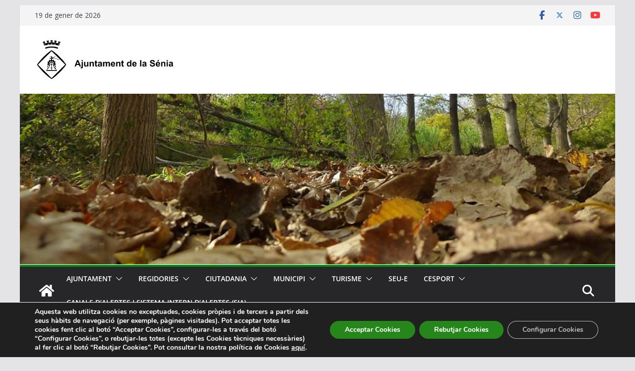

--- FILE ---
content_type: text/html; charset=UTF-8
request_url: http://lasenia.cat/web/category/general/
body_size: 166341
content:
		<!doctype html>
		<html lang="ca">
		
<head>

			<meta charset="UTF-8"/>
		<meta name="viewport" content="width=device-width, initial-scale=1">
		<link rel="profile" href="http://gmpg.org/xfn/11"/>
		
	<title>General &#8211; Ajuntament de la Sénia</title>
<meta name='robots' content='max-image-preview:large' />
<link rel='dns-prefetch' href='//fonts.googleapis.com' />
<link rel="alternate" type="application/rss+xml" title="Ajuntament de la Sénia &raquo; Canal d&#039;informació" href="https://lasenia.cat/web/feed/" />
<link rel="alternate" type="application/rss+xml" title="Ajuntament de la Sénia &raquo; Canal dels comentaris" href="https://lasenia.cat/web/comments/feed/" />
<link rel="alternate" type="application/rss+xml" title="Ajuntament de la Sénia &raquo; General Canal de les categories" href="https://lasenia.cat/web/category/general/feed/" />
<style id='wp-img-auto-sizes-contain-inline-css' type='text/css'>
img:is([sizes=auto i],[sizes^="auto," i]){contain-intrinsic-size:3000px 1500px}
/*# sourceURL=wp-img-auto-sizes-contain-inline-css */
</style>

<style id='wp-emoji-styles-inline-css' type='text/css'>

	img.wp-smiley, img.emoji {
		display: inline !important;
		border: none !important;
		box-shadow: none !important;
		height: 1em !important;
		width: 1em !important;
		margin: 0 0.07em !important;
		vertical-align: -0.1em !important;
		background: none !important;
		padding: 0 !important;
	}
/*# sourceURL=wp-emoji-styles-inline-css */
</style>
<link rel='stylesheet' id='wp-block-library-css' href='http://lasenia.cat/web/wp-includes/css/dist/block-library/style.min.css?ver=6.9' type='text/css' media='all' />
<style id='wp-block-image-inline-css' type='text/css'>
.wp-block-image>a,.wp-block-image>figure>a{display:inline-block}.wp-block-image img{box-sizing:border-box;height:auto;max-width:100%;vertical-align:bottom}@media not (prefers-reduced-motion){.wp-block-image img.hide{visibility:hidden}.wp-block-image img.show{animation:show-content-image .4s}}.wp-block-image[style*=border-radius] img,.wp-block-image[style*=border-radius]>a{border-radius:inherit}.wp-block-image.has-custom-border img{box-sizing:border-box}.wp-block-image.aligncenter{text-align:center}.wp-block-image.alignfull>a,.wp-block-image.alignwide>a{width:100%}.wp-block-image.alignfull img,.wp-block-image.alignwide img{height:auto;width:100%}.wp-block-image .aligncenter,.wp-block-image .alignleft,.wp-block-image .alignright,.wp-block-image.aligncenter,.wp-block-image.alignleft,.wp-block-image.alignright{display:table}.wp-block-image .aligncenter>figcaption,.wp-block-image .alignleft>figcaption,.wp-block-image .alignright>figcaption,.wp-block-image.aligncenter>figcaption,.wp-block-image.alignleft>figcaption,.wp-block-image.alignright>figcaption{caption-side:bottom;display:table-caption}.wp-block-image .alignleft{float:left;margin:.5em 1em .5em 0}.wp-block-image .alignright{float:right;margin:.5em 0 .5em 1em}.wp-block-image .aligncenter{margin-left:auto;margin-right:auto}.wp-block-image :where(figcaption){margin-bottom:1em;margin-top:.5em}.wp-block-image.is-style-circle-mask img{border-radius:9999px}@supports ((-webkit-mask-image:none) or (mask-image:none)) or (-webkit-mask-image:none){.wp-block-image.is-style-circle-mask img{border-radius:0;-webkit-mask-image:url('data:image/svg+xml;utf8,<svg viewBox="0 0 100 100" xmlns="http://www.w3.org/2000/svg"><circle cx="50" cy="50" r="50"/></svg>');mask-image:url('data:image/svg+xml;utf8,<svg viewBox="0 0 100 100" xmlns="http://www.w3.org/2000/svg"><circle cx="50" cy="50" r="50"/></svg>');mask-mode:alpha;-webkit-mask-position:center;mask-position:center;-webkit-mask-repeat:no-repeat;mask-repeat:no-repeat;-webkit-mask-size:contain;mask-size:contain}}:root :where(.wp-block-image.is-style-rounded img,.wp-block-image .is-style-rounded img){border-radius:9999px}.wp-block-image figure{margin:0}.wp-lightbox-container{display:flex;flex-direction:column;position:relative}.wp-lightbox-container img{cursor:zoom-in}.wp-lightbox-container img:hover+button{opacity:1}.wp-lightbox-container button{align-items:center;backdrop-filter:blur(16px) saturate(180%);background-color:#5a5a5a40;border:none;border-radius:4px;cursor:zoom-in;display:flex;height:20px;justify-content:center;opacity:0;padding:0;position:absolute;right:16px;text-align:center;top:16px;width:20px;z-index:100}@media not (prefers-reduced-motion){.wp-lightbox-container button{transition:opacity .2s ease}}.wp-lightbox-container button:focus-visible{outline:3px auto #5a5a5a40;outline:3px auto -webkit-focus-ring-color;outline-offset:3px}.wp-lightbox-container button:hover{cursor:pointer;opacity:1}.wp-lightbox-container button:focus{opacity:1}.wp-lightbox-container button:focus,.wp-lightbox-container button:hover,.wp-lightbox-container button:not(:hover):not(:active):not(.has-background){background-color:#5a5a5a40;border:none}.wp-lightbox-overlay{box-sizing:border-box;cursor:zoom-out;height:100vh;left:0;overflow:hidden;position:fixed;top:0;visibility:hidden;width:100%;z-index:100000}.wp-lightbox-overlay .close-button{align-items:center;cursor:pointer;display:flex;justify-content:center;min-height:40px;min-width:40px;padding:0;position:absolute;right:calc(env(safe-area-inset-right) + 16px);top:calc(env(safe-area-inset-top) + 16px);z-index:5000000}.wp-lightbox-overlay .close-button:focus,.wp-lightbox-overlay .close-button:hover,.wp-lightbox-overlay .close-button:not(:hover):not(:active):not(.has-background){background:none;border:none}.wp-lightbox-overlay .lightbox-image-container{height:var(--wp--lightbox-container-height);left:50%;overflow:hidden;position:absolute;top:50%;transform:translate(-50%,-50%);transform-origin:top left;width:var(--wp--lightbox-container-width);z-index:9999999999}.wp-lightbox-overlay .wp-block-image{align-items:center;box-sizing:border-box;display:flex;height:100%;justify-content:center;margin:0;position:relative;transform-origin:0 0;width:100%;z-index:3000000}.wp-lightbox-overlay .wp-block-image img{height:var(--wp--lightbox-image-height);min-height:var(--wp--lightbox-image-height);min-width:var(--wp--lightbox-image-width);width:var(--wp--lightbox-image-width)}.wp-lightbox-overlay .wp-block-image figcaption{display:none}.wp-lightbox-overlay button{background:none;border:none}.wp-lightbox-overlay .scrim{background-color:#fff;height:100%;opacity:.9;position:absolute;width:100%;z-index:2000000}.wp-lightbox-overlay.active{visibility:visible}@media not (prefers-reduced-motion){.wp-lightbox-overlay.active{animation:turn-on-visibility .25s both}.wp-lightbox-overlay.active img{animation:turn-on-visibility .35s both}.wp-lightbox-overlay.show-closing-animation:not(.active){animation:turn-off-visibility .35s both}.wp-lightbox-overlay.show-closing-animation:not(.active) img{animation:turn-off-visibility .25s both}.wp-lightbox-overlay.zoom.active{animation:none;opacity:1;visibility:visible}.wp-lightbox-overlay.zoom.active .lightbox-image-container{animation:lightbox-zoom-in .4s}.wp-lightbox-overlay.zoom.active .lightbox-image-container img{animation:none}.wp-lightbox-overlay.zoom.active .scrim{animation:turn-on-visibility .4s forwards}.wp-lightbox-overlay.zoom.show-closing-animation:not(.active){animation:none}.wp-lightbox-overlay.zoom.show-closing-animation:not(.active) .lightbox-image-container{animation:lightbox-zoom-out .4s}.wp-lightbox-overlay.zoom.show-closing-animation:not(.active) .lightbox-image-container img{animation:none}.wp-lightbox-overlay.zoom.show-closing-animation:not(.active) .scrim{animation:turn-off-visibility .4s forwards}}@keyframes show-content-image{0%{visibility:hidden}99%{visibility:hidden}to{visibility:visible}}@keyframes turn-on-visibility{0%{opacity:0}to{opacity:1}}@keyframes turn-off-visibility{0%{opacity:1;visibility:visible}99%{opacity:0;visibility:visible}to{opacity:0;visibility:hidden}}@keyframes lightbox-zoom-in{0%{transform:translate(calc((-100vw + var(--wp--lightbox-scrollbar-width))/2 + var(--wp--lightbox-initial-left-position)),calc(-50vh + var(--wp--lightbox-initial-top-position))) scale(var(--wp--lightbox-scale))}to{transform:translate(-50%,-50%) scale(1)}}@keyframes lightbox-zoom-out{0%{transform:translate(-50%,-50%) scale(1);visibility:visible}99%{visibility:visible}to{transform:translate(calc((-100vw + var(--wp--lightbox-scrollbar-width))/2 + var(--wp--lightbox-initial-left-position)),calc(-50vh + var(--wp--lightbox-initial-top-position))) scale(var(--wp--lightbox-scale));visibility:hidden}}
/*# sourceURL=http://lasenia.cat/web/wp-includes/blocks/image/style.min.css */
</style>
<style id='wp-block-image-theme-inline-css' type='text/css'>
:root :where(.wp-block-image figcaption){color:#555;font-size:13px;text-align:center}.is-dark-theme :root :where(.wp-block-image figcaption){color:#ffffffa6}.wp-block-image{margin:0 0 1em}
/*# sourceURL=http://lasenia.cat/web/wp-includes/blocks/image/theme.min.css */
</style>
<style id='wp-block-embed-inline-css' type='text/css'>
.wp-block-embed.alignleft,.wp-block-embed.alignright,.wp-block[data-align=left]>[data-type="core/embed"],.wp-block[data-align=right]>[data-type="core/embed"]{max-width:360px;width:100%}.wp-block-embed.alignleft .wp-block-embed__wrapper,.wp-block-embed.alignright .wp-block-embed__wrapper,.wp-block[data-align=left]>[data-type="core/embed"] .wp-block-embed__wrapper,.wp-block[data-align=right]>[data-type="core/embed"] .wp-block-embed__wrapper{min-width:280px}.wp-block-cover .wp-block-embed{min-height:240px;min-width:320px}.wp-block-embed{overflow-wrap:break-word}.wp-block-embed :where(figcaption){margin-bottom:1em;margin-top:.5em}.wp-block-embed iframe{max-width:100%}.wp-block-embed__wrapper{position:relative}.wp-embed-responsive .wp-has-aspect-ratio .wp-block-embed__wrapper:before{content:"";display:block;padding-top:50%}.wp-embed-responsive .wp-has-aspect-ratio iframe{bottom:0;height:100%;left:0;position:absolute;right:0;top:0;width:100%}.wp-embed-responsive .wp-embed-aspect-21-9 .wp-block-embed__wrapper:before{padding-top:42.85%}.wp-embed-responsive .wp-embed-aspect-18-9 .wp-block-embed__wrapper:before{padding-top:50%}.wp-embed-responsive .wp-embed-aspect-16-9 .wp-block-embed__wrapper:before{padding-top:56.25%}.wp-embed-responsive .wp-embed-aspect-4-3 .wp-block-embed__wrapper:before{padding-top:75%}.wp-embed-responsive .wp-embed-aspect-1-1 .wp-block-embed__wrapper:before{padding-top:100%}.wp-embed-responsive .wp-embed-aspect-9-16 .wp-block-embed__wrapper:before{padding-top:177.77%}.wp-embed-responsive .wp-embed-aspect-1-2 .wp-block-embed__wrapper:before{padding-top:200%}
/*# sourceURL=http://lasenia.cat/web/wp-includes/blocks/embed/style.min.css */
</style>
<style id='wp-block-embed-theme-inline-css' type='text/css'>
.wp-block-embed :where(figcaption){color:#555;font-size:13px;text-align:center}.is-dark-theme .wp-block-embed :where(figcaption){color:#ffffffa6}.wp-block-embed{margin:0 0 1em}
/*# sourceURL=http://lasenia.cat/web/wp-includes/blocks/embed/theme.min.css */
</style>
<style id='wp-block-paragraph-inline-css' type='text/css'>
.is-small-text{font-size:.875em}.is-regular-text{font-size:1em}.is-large-text{font-size:2.25em}.is-larger-text{font-size:3em}.has-drop-cap:not(:focus):first-letter{float:left;font-size:8.4em;font-style:normal;font-weight:100;line-height:.68;margin:.05em .1em 0 0;text-transform:uppercase}body.rtl .has-drop-cap:not(:focus):first-letter{float:none;margin-left:.1em}p.has-drop-cap.has-background{overflow:hidden}:root :where(p.has-background){padding:1.25em 2.375em}:where(p.has-text-color:not(.has-link-color)) a{color:inherit}p.has-text-align-left[style*="writing-mode:vertical-lr"],p.has-text-align-right[style*="writing-mode:vertical-rl"]{rotate:180deg}
/*# sourceURL=http://lasenia.cat/web/wp-includes/blocks/paragraph/style.min.css */
</style>
<style id='global-styles-inline-css' type='text/css'>
:root{--wp--preset--aspect-ratio--square: 1;--wp--preset--aspect-ratio--4-3: 4/3;--wp--preset--aspect-ratio--3-4: 3/4;--wp--preset--aspect-ratio--3-2: 3/2;--wp--preset--aspect-ratio--2-3: 2/3;--wp--preset--aspect-ratio--16-9: 16/9;--wp--preset--aspect-ratio--9-16: 9/16;--wp--preset--color--black: #000000;--wp--preset--color--cyan-bluish-gray: #abb8c3;--wp--preset--color--white: #ffffff;--wp--preset--color--pale-pink: #f78da7;--wp--preset--color--vivid-red: #cf2e2e;--wp--preset--color--luminous-vivid-orange: #ff6900;--wp--preset--color--luminous-vivid-amber: #fcb900;--wp--preset--color--light-green-cyan: #7bdcb5;--wp--preset--color--vivid-green-cyan: #00d084;--wp--preset--color--pale-cyan-blue: #8ed1fc;--wp--preset--color--vivid-cyan-blue: #0693e3;--wp--preset--color--vivid-purple: #9b51e0;--wp--preset--color--cm-color-1: #257BC1;--wp--preset--color--cm-color-2: #2270B0;--wp--preset--color--cm-color-3: #FFFFFF;--wp--preset--color--cm-color-4: #F9FEFD;--wp--preset--color--cm-color-5: #27272A;--wp--preset--color--cm-color-6: #16181A;--wp--preset--color--cm-color-7: #8F8F8F;--wp--preset--color--cm-color-8: #FFFFFF;--wp--preset--color--cm-color-9: #C7C7C7;--wp--preset--gradient--vivid-cyan-blue-to-vivid-purple: linear-gradient(135deg,rgb(6,147,227) 0%,rgb(155,81,224) 100%);--wp--preset--gradient--light-green-cyan-to-vivid-green-cyan: linear-gradient(135deg,rgb(122,220,180) 0%,rgb(0,208,130) 100%);--wp--preset--gradient--luminous-vivid-amber-to-luminous-vivid-orange: linear-gradient(135deg,rgb(252,185,0) 0%,rgb(255,105,0) 100%);--wp--preset--gradient--luminous-vivid-orange-to-vivid-red: linear-gradient(135deg,rgb(255,105,0) 0%,rgb(207,46,46) 100%);--wp--preset--gradient--very-light-gray-to-cyan-bluish-gray: linear-gradient(135deg,rgb(238,238,238) 0%,rgb(169,184,195) 100%);--wp--preset--gradient--cool-to-warm-spectrum: linear-gradient(135deg,rgb(74,234,220) 0%,rgb(151,120,209) 20%,rgb(207,42,186) 40%,rgb(238,44,130) 60%,rgb(251,105,98) 80%,rgb(254,248,76) 100%);--wp--preset--gradient--blush-light-purple: linear-gradient(135deg,rgb(255,206,236) 0%,rgb(152,150,240) 100%);--wp--preset--gradient--blush-bordeaux: linear-gradient(135deg,rgb(254,205,165) 0%,rgb(254,45,45) 50%,rgb(107,0,62) 100%);--wp--preset--gradient--luminous-dusk: linear-gradient(135deg,rgb(255,203,112) 0%,rgb(199,81,192) 50%,rgb(65,88,208) 100%);--wp--preset--gradient--pale-ocean: linear-gradient(135deg,rgb(255,245,203) 0%,rgb(182,227,212) 50%,rgb(51,167,181) 100%);--wp--preset--gradient--electric-grass: linear-gradient(135deg,rgb(202,248,128) 0%,rgb(113,206,126) 100%);--wp--preset--gradient--midnight: linear-gradient(135deg,rgb(2,3,129) 0%,rgb(40,116,252) 100%);--wp--preset--font-size--small: 13px;--wp--preset--font-size--medium: 16px;--wp--preset--font-size--large: 20px;--wp--preset--font-size--x-large: 24px;--wp--preset--font-size--xx-large: 30px;--wp--preset--font-size--huge: 36px;--wp--preset--font-family--dm-sans: DM Sans, sans-serif;--wp--preset--font-family--public-sans: Public Sans, sans-serif;--wp--preset--font-family--roboto: Roboto, sans-serif;--wp--preset--font-family--segoe-ui: Segoe UI, Arial, sans-serif;--wp--preset--font-family--ibm-plex-serif: IBM Plex Serif, sans-serif;--wp--preset--font-family--inter: Inter, sans-serif;--wp--preset--spacing--20: 0.44rem;--wp--preset--spacing--30: 0.67rem;--wp--preset--spacing--40: 1rem;--wp--preset--spacing--50: 1.5rem;--wp--preset--spacing--60: 2.25rem;--wp--preset--spacing--70: 3.38rem;--wp--preset--spacing--80: 5.06rem;--wp--preset--shadow--natural: 6px 6px 9px rgba(0, 0, 0, 0.2);--wp--preset--shadow--deep: 12px 12px 50px rgba(0, 0, 0, 0.4);--wp--preset--shadow--sharp: 6px 6px 0px rgba(0, 0, 0, 0.2);--wp--preset--shadow--outlined: 6px 6px 0px -3px rgb(255, 255, 255), 6px 6px rgb(0, 0, 0);--wp--preset--shadow--crisp: 6px 6px 0px rgb(0, 0, 0);}:root { --wp--style--global--content-size: 760px;--wp--style--global--wide-size: 1160px; }:where(body) { margin: 0; }.wp-site-blocks > .alignleft { float: left; margin-right: 2em; }.wp-site-blocks > .alignright { float: right; margin-left: 2em; }.wp-site-blocks > .aligncenter { justify-content: center; margin-left: auto; margin-right: auto; }:where(.wp-site-blocks) > * { margin-block-start: 24px; margin-block-end: 0; }:where(.wp-site-blocks) > :first-child { margin-block-start: 0; }:where(.wp-site-blocks) > :last-child { margin-block-end: 0; }:root { --wp--style--block-gap: 24px; }:root :where(.is-layout-flow) > :first-child{margin-block-start: 0;}:root :where(.is-layout-flow) > :last-child{margin-block-end: 0;}:root :where(.is-layout-flow) > *{margin-block-start: 24px;margin-block-end: 0;}:root :where(.is-layout-constrained) > :first-child{margin-block-start: 0;}:root :where(.is-layout-constrained) > :last-child{margin-block-end: 0;}:root :where(.is-layout-constrained) > *{margin-block-start: 24px;margin-block-end: 0;}:root :where(.is-layout-flex){gap: 24px;}:root :where(.is-layout-grid){gap: 24px;}.is-layout-flow > .alignleft{float: left;margin-inline-start: 0;margin-inline-end: 2em;}.is-layout-flow > .alignright{float: right;margin-inline-start: 2em;margin-inline-end: 0;}.is-layout-flow > .aligncenter{margin-left: auto !important;margin-right: auto !important;}.is-layout-constrained > .alignleft{float: left;margin-inline-start: 0;margin-inline-end: 2em;}.is-layout-constrained > .alignright{float: right;margin-inline-start: 2em;margin-inline-end: 0;}.is-layout-constrained > .aligncenter{margin-left: auto !important;margin-right: auto !important;}.is-layout-constrained > :where(:not(.alignleft):not(.alignright):not(.alignfull)){max-width: var(--wp--style--global--content-size);margin-left: auto !important;margin-right: auto !important;}.is-layout-constrained > .alignwide{max-width: var(--wp--style--global--wide-size);}body .is-layout-flex{display: flex;}.is-layout-flex{flex-wrap: wrap;align-items: center;}.is-layout-flex > :is(*, div){margin: 0;}body .is-layout-grid{display: grid;}.is-layout-grid > :is(*, div){margin: 0;}body{padding-top: 0px;padding-right: 0px;padding-bottom: 0px;padding-left: 0px;}a:where(:not(.wp-element-button)){text-decoration: underline;}:root :where(.wp-element-button, .wp-block-button__link){background-color: #32373c;border-width: 0;color: #fff;font-family: inherit;font-size: inherit;font-style: inherit;font-weight: inherit;letter-spacing: inherit;line-height: inherit;padding-top: calc(0.667em + 2px);padding-right: calc(1.333em + 2px);padding-bottom: calc(0.667em + 2px);padding-left: calc(1.333em + 2px);text-decoration: none;text-transform: inherit;}.has-black-color{color: var(--wp--preset--color--black) !important;}.has-cyan-bluish-gray-color{color: var(--wp--preset--color--cyan-bluish-gray) !important;}.has-white-color{color: var(--wp--preset--color--white) !important;}.has-pale-pink-color{color: var(--wp--preset--color--pale-pink) !important;}.has-vivid-red-color{color: var(--wp--preset--color--vivid-red) !important;}.has-luminous-vivid-orange-color{color: var(--wp--preset--color--luminous-vivid-orange) !important;}.has-luminous-vivid-amber-color{color: var(--wp--preset--color--luminous-vivid-amber) !important;}.has-light-green-cyan-color{color: var(--wp--preset--color--light-green-cyan) !important;}.has-vivid-green-cyan-color{color: var(--wp--preset--color--vivid-green-cyan) !important;}.has-pale-cyan-blue-color{color: var(--wp--preset--color--pale-cyan-blue) !important;}.has-vivid-cyan-blue-color{color: var(--wp--preset--color--vivid-cyan-blue) !important;}.has-vivid-purple-color{color: var(--wp--preset--color--vivid-purple) !important;}.has-cm-color-1-color{color: var(--wp--preset--color--cm-color-1) !important;}.has-cm-color-2-color{color: var(--wp--preset--color--cm-color-2) !important;}.has-cm-color-3-color{color: var(--wp--preset--color--cm-color-3) !important;}.has-cm-color-4-color{color: var(--wp--preset--color--cm-color-4) !important;}.has-cm-color-5-color{color: var(--wp--preset--color--cm-color-5) !important;}.has-cm-color-6-color{color: var(--wp--preset--color--cm-color-6) !important;}.has-cm-color-7-color{color: var(--wp--preset--color--cm-color-7) !important;}.has-cm-color-8-color{color: var(--wp--preset--color--cm-color-8) !important;}.has-cm-color-9-color{color: var(--wp--preset--color--cm-color-9) !important;}.has-black-background-color{background-color: var(--wp--preset--color--black) !important;}.has-cyan-bluish-gray-background-color{background-color: var(--wp--preset--color--cyan-bluish-gray) !important;}.has-white-background-color{background-color: var(--wp--preset--color--white) !important;}.has-pale-pink-background-color{background-color: var(--wp--preset--color--pale-pink) !important;}.has-vivid-red-background-color{background-color: var(--wp--preset--color--vivid-red) !important;}.has-luminous-vivid-orange-background-color{background-color: var(--wp--preset--color--luminous-vivid-orange) !important;}.has-luminous-vivid-amber-background-color{background-color: var(--wp--preset--color--luminous-vivid-amber) !important;}.has-light-green-cyan-background-color{background-color: var(--wp--preset--color--light-green-cyan) !important;}.has-vivid-green-cyan-background-color{background-color: var(--wp--preset--color--vivid-green-cyan) !important;}.has-pale-cyan-blue-background-color{background-color: var(--wp--preset--color--pale-cyan-blue) !important;}.has-vivid-cyan-blue-background-color{background-color: var(--wp--preset--color--vivid-cyan-blue) !important;}.has-vivid-purple-background-color{background-color: var(--wp--preset--color--vivid-purple) !important;}.has-cm-color-1-background-color{background-color: var(--wp--preset--color--cm-color-1) !important;}.has-cm-color-2-background-color{background-color: var(--wp--preset--color--cm-color-2) !important;}.has-cm-color-3-background-color{background-color: var(--wp--preset--color--cm-color-3) !important;}.has-cm-color-4-background-color{background-color: var(--wp--preset--color--cm-color-4) !important;}.has-cm-color-5-background-color{background-color: var(--wp--preset--color--cm-color-5) !important;}.has-cm-color-6-background-color{background-color: var(--wp--preset--color--cm-color-6) !important;}.has-cm-color-7-background-color{background-color: var(--wp--preset--color--cm-color-7) !important;}.has-cm-color-8-background-color{background-color: var(--wp--preset--color--cm-color-8) !important;}.has-cm-color-9-background-color{background-color: var(--wp--preset--color--cm-color-9) !important;}.has-black-border-color{border-color: var(--wp--preset--color--black) !important;}.has-cyan-bluish-gray-border-color{border-color: var(--wp--preset--color--cyan-bluish-gray) !important;}.has-white-border-color{border-color: var(--wp--preset--color--white) !important;}.has-pale-pink-border-color{border-color: var(--wp--preset--color--pale-pink) !important;}.has-vivid-red-border-color{border-color: var(--wp--preset--color--vivid-red) !important;}.has-luminous-vivid-orange-border-color{border-color: var(--wp--preset--color--luminous-vivid-orange) !important;}.has-luminous-vivid-amber-border-color{border-color: var(--wp--preset--color--luminous-vivid-amber) !important;}.has-light-green-cyan-border-color{border-color: var(--wp--preset--color--light-green-cyan) !important;}.has-vivid-green-cyan-border-color{border-color: var(--wp--preset--color--vivid-green-cyan) !important;}.has-pale-cyan-blue-border-color{border-color: var(--wp--preset--color--pale-cyan-blue) !important;}.has-vivid-cyan-blue-border-color{border-color: var(--wp--preset--color--vivid-cyan-blue) !important;}.has-vivid-purple-border-color{border-color: var(--wp--preset--color--vivid-purple) !important;}.has-cm-color-1-border-color{border-color: var(--wp--preset--color--cm-color-1) !important;}.has-cm-color-2-border-color{border-color: var(--wp--preset--color--cm-color-2) !important;}.has-cm-color-3-border-color{border-color: var(--wp--preset--color--cm-color-3) !important;}.has-cm-color-4-border-color{border-color: var(--wp--preset--color--cm-color-4) !important;}.has-cm-color-5-border-color{border-color: var(--wp--preset--color--cm-color-5) !important;}.has-cm-color-6-border-color{border-color: var(--wp--preset--color--cm-color-6) !important;}.has-cm-color-7-border-color{border-color: var(--wp--preset--color--cm-color-7) !important;}.has-cm-color-8-border-color{border-color: var(--wp--preset--color--cm-color-8) !important;}.has-cm-color-9-border-color{border-color: var(--wp--preset--color--cm-color-9) !important;}.has-vivid-cyan-blue-to-vivid-purple-gradient-background{background: var(--wp--preset--gradient--vivid-cyan-blue-to-vivid-purple) !important;}.has-light-green-cyan-to-vivid-green-cyan-gradient-background{background: var(--wp--preset--gradient--light-green-cyan-to-vivid-green-cyan) !important;}.has-luminous-vivid-amber-to-luminous-vivid-orange-gradient-background{background: var(--wp--preset--gradient--luminous-vivid-amber-to-luminous-vivid-orange) !important;}.has-luminous-vivid-orange-to-vivid-red-gradient-background{background: var(--wp--preset--gradient--luminous-vivid-orange-to-vivid-red) !important;}.has-very-light-gray-to-cyan-bluish-gray-gradient-background{background: var(--wp--preset--gradient--very-light-gray-to-cyan-bluish-gray) !important;}.has-cool-to-warm-spectrum-gradient-background{background: var(--wp--preset--gradient--cool-to-warm-spectrum) !important;}.has-blush-light-purple-gradient-background{background: var(--wp--preset--gradient--blush-light-purple) !important;}.has-blush-bordeaux-gradient-background{background: var(--wp--preset--gradient--blush-bordeaux) !important;}.has-luminous-dusk-gradient-background{background: var(--wp--preset--gradient--luminous-dusk) !important;}.has-pale-ocean-gradient-background{background: var(--wp--preset--gradient--pale-ocean) !important;}.has-electric-grass-gradient-background{background: var(--wp--preset--gradient--electric-grass) !important;}.has-midnight-gradient-background{background: var(--wp--preset--gradient--midnight) !important;}.has-small-font-size{font-size: var(--wp--preset--font-size--small) !important;}.has-medium-font-size{font-size: var(--wp--preset--font-size--medium) !important;}.has-large-font-size{font-size: var(--wp--preset--font-size--large) !important;}.has-x-large-font-size{font-size: var(--wp--preset--font-size--x-large) !important;}.has-xx-large-font-size{font-size: var(--wp--preset--font-size--xx-large) !important;}.has-huge-font-size{font-size: var(--wp--preset--font-size--huge) !important;}.has-dm-sans-font-family{font-family: var(--wp--preset--font-family--dm-sans) !important;}.has-public-sans-font-family{font-family: var(--wp--preset--font-family--public-sans) !important;}.has-roboto-font-family{font-family: var(--wp--preset--font-family--roboto) !important;}.has-segoe-ui-font-family{font-family: var(--wp--preset--font-family--segoe-ui) !important;}.has-ibm-plex-serif-font-family{font-family: var(--wp--preset--font-family--ibm-plex-serif) !important;}.has-inter-font-family{font-family: var(--wp--preset--font-family--inter) !important;}
/*# sourceURL=global-styles-inline-css */
</style>

<link rel='stylesheet' id='colormag_style-css' href='http://lasenia.cat/web/wp-content/themes/colormag/style.css?ver=1768833466' type='text/css' media='all' />
<style id='colormag_style-inline-css' type='text/css'>
.colormag-button,
			blockquote, button,
			input[type=reset],
			input[type=button],
			input[type=submit],
			.cm-home-icon.front_page_on,
			.cm-post-categories a,
			.cm-primary-nav ul li ul li:hover,
			.cm-primary-nav ul li.current-menu-item,
			.cm-primary-nav ul li.current_page_ancestor,
			.cm-primary-nav ul li.current-menu-ancestor,
			.cm-primary-nav ul li.current_page_item,
			.cm-primary-nav ul li:hover,
			.cm-primary-nav ul li.focus,
			.cm-mobile-nav li a:hover,
			.colormag-header-clean #cm-primary-nav .cm-menu-toggle:hover,
			.cm-header .cm-mobile-nav li:hover,
			.cm-header .cm-mobile-nav li.current-page-ancestor,
			.cm-header .cm-mobile-nav li.current-menu-ancestor,
			.cm-header .cm-mobile-nav li.current-page-item,
			.cm-header .cm-mobile-nav li.current-menu-item,
			.cm-primary-nav ul li.focus > a,
			.cm-layout-2 .cm-primary-nav ul ul.sub-menu li.focus > a,
			.cm-mobile-nav .current-menu-item>a, .cm-mobile-nav .current_page_item>a,
			.colormag-header-clean .cm-mobile-nav li:hover > a,
			.colormag-header-clean .cm-mobile-nav li.current-page-ancestor > a,
			.colormag-header-clean .cm-mobile-nav li.current-menu-ancestor > a,
			.colormag-header-clean .cm-mobile-nav li.current-page-item > a,
			.colormag-header-clean .cm-mobile-nav li.current-menu-item > a,
			.fa.search-top:hover,
			.widget_call_to_action .btn--primary,
			.colormag-footer--classic .cm-footer-cols .cm-row .cm-widget-title span::before,
			.colormag-footer--classic-bordered .cm-footer-cols .cm-row .cm-widget-title span::before,
			.cm-featured-posts .cm-widget-title span,
			.cm-featured-category-slider-widget .cm-slide-content .cm-entry-header-meta .cm-post-categories a,
			.cm-highlighted-posts .cm-post-content .cm-entry-header-meta .cm-post-categories a,
			.cm-category-slide-next, .cm-category-slide-prev, .slide-next,
			.slide-prev, .cm-tabbed-widget ul li, .cm-posts .wp-pagenavi .current,
			.cm-posts .wp-pagenavi a:hover, .cm-secondary .cm-widget-title span,
			.cm-posts .post .cm-post-content .cm-entry-header-meta .cm-post-categories a,
			.cm-page-header .cm-page-title span, .entry-meta .post-format i,
			.format-link .cm-entry-summary a, .cm-entry-button, .infinite-scroll .tg-infinite-scroll,
			.no-more-post-text, .pagination span,
			.comments-area .comment-author-link span,
			.cm-footer-cols .cm-row .cm-widget-title span,
			.advertisement_above_footer .cm-widget-title span,
			.error, .cm-primary .cm-widget-title span,
			.related-posts-wrapper.style-three .cm-post-content .cm-entry-title a:hover:before,
			.cm-slider-area .cm-widget-title span,
			.cm-beside-slider-widget .cm-widget-title span,
			.top-full-width-sidebar .cm-widget-title span,
			.wp-block-quote, .wp-block-quote.is-style-large,
			.wp-block-quote.has-text-align-right,
			.cm-error-404 .cm-btn, .widget .wp-block-heading, .wp-block-search button,
			.widget a::before, .cm-post-date a::before,
			.byline a::before,
			.colormag-footer--classic-bordered .cm-widget-title::before,
			.wp-block-button__link,
			#cm-tertiary .cm-widget-title span,
			.link-pagination .post-page-numbers.current,
			.wp-block-query-pagination-numbers .page-numbers.current,
			.wp-element-button,
			.wp-block-button .wp-block-button__link,
			.wp-element-button,
			.cm-layout-2 .cm-primary-nav ul ul.sub-menu li:hover,
			.cm-layout-2 .cm-primary-nav ul ul.sub-menu li.current-menu-ancestor,
			.cm-layout-2 .cm-primary-nav ul ul.sub-menu li.current-menu-item,
			.cm-layout-2 .cm-primary-nav ul ul.sub-menu li.focus,
			.search-wrap button,
			.page-numbers .current,
			.cm-footer-builder .cm-widget-title span,
			.wp-block-search .wp-element-button:hover{background-color:#00870d;}a,
			.cm-layout-2 #cm-primary-nav .fa.search-top:hover,
			.cm-layout-2 #cm-primary-nav.cm-mobile-nav .cm-random-post a:hover .fa-random,
			.cm-layout-2 #cm-primary-nav.cm-primary-nav .cm-random-post a:hover .fa-random,
			.cm-layout-2 .breaking-news .newsticker a:hover,
			.cm-layout-2 .cm-primary-nav ul li.current-menu-item > a,
			.cm-layout-2 .cm-primary-nav ul li.current_page_item > a,
			.cm-layout-2 .cm-primary-nav ul li:hover > a,
			.cm-layout-2 .cm-primary-nav ul li.focus > a
			.dark-skin .cm-layout-2-style-1 #cm-primary-nav.cm-primary-nav .cm-home-icon:hover .fa,
			.byline a:hover, .comments a:hover, .cm-edit-link a:hover, .cm-post-date a:hover,
			.social-links:not(.cm-header-actions .social-links) i.fa:hover, .cm-tag-links a:hover,
			.colormag-header-clean .social-links li:hover i.fa, .cm-layout-2-style-1 .social-links li:hover i.fa,
			.colormag-header-clean .breaking-news .newsticker a:hover, .widget_featured_posts .article-content .cm-entry-title a:hover,
			.widget_featured_slider .slide-content .cm-below-entry-meta .byline a:hover,
			.widget_featured_slider .slide-content .cm-below-entry-meta .comments a:hover,
			.widget_featured_slider .slide-content .cm-below-entry-meta .cm-post-date a:hover,
			.widget_featured_slider .slide-content .cm-entry-title a:hover,
			.widget_block_picture_news.widget_featured_posts .article-content .cm-entry-title a:hover,
			.widget_highlighted_posts .article-content .cm-below-entry-meta .byline a:hover,
			.widget_highlighted_posts .article-content .cm-below-entry-meta .comments a:hover,
			.widget_highlighted_posts .article-content .cm-below-entry-meta .cm-post-date a:hover,
			.widget_highlighted_posts .article-content .cm-entry-title a:hover, i.fa-arrow-up, i.fa-arrow-down,
			.cm-site-title a, #content .post .article-content .cm-entry-title a:hover, .entry-meta .byline i,
			.entry-meta .cat-links i, .entry-meta a, .post .cm-entry-title a:hover, .search .cm-entry-title a:hover,
			.entry-meta .comments-link a:hover, .entry-meta .cm-edit-link a:hover, .entry-meta .cm-post-date a:hover,
			.entry-meta .cm-tag-links a:hover, .single #content .tags a:hover, .count, .next a:hover, .previous a:hover,
			.related-posts-main-title .fa, .single-related-posts .article-content .cm-entry-title a:hover,
			.pagination a span:hover,
			#content .comments-area a.comment-cm-edit-link:hover, #content .comments-area a.comment-permalink:hover,
			#content .comments-area article header cite a:hover, .comments-area .comment-author-link a:hover,
			.comment .comment-reply-link:hover,
			.nav-next a, .nav-previous a,
			#cm-footer .cm-footer-menu ul li a:hover,
			.cm-footer-cols .cm-row a:hover, a#scroll-up i, .related-posts-wrapper-flyout .cm-entry-title a:hover,
			.human-diff-time .human-diff-time-display:hover,
			.cm-layout-2-style-1 #cm-primary-nav .fa:hover,
			.cm-footer-bar a,
			.cm-post-date a:hover,
			.cm-author a:hover,
			.cm-comments-link a:hover,
			.cm-tag-links a:hover,
			.cm-edit-link a:hover,
			.cm-footer-bar .copyright a,
			.cm-featured-posts .cm-entry-title a:hover,
			.cm-posts .post .cm-post-content .cm-entry-title a:hover,
			.cm-posts .post .single-title-above .cm-entry-title a:hover,
			.cm-layout-2 .cm-primary-nav ul li:hover > a,
			.cm-layout-2 #cm-primary-nav .fa:hover,
			.cm-entry-title a:hover,
			button:hover, input[type="button"]:hover,
			input[type="reset"]:hover,
			input[type="submit"]:hover,
			.wp-block-button .wp-block-button__link:hover,
			.cm-button:hover,
			.wp-element-button:hover,
			li.product .added_to_cart:hover,
			.comments-area .comment-permalink:hover,
			.cm-footer-bar-area .cm-footer-bar__2 a{color:#00870d;}#cm-primary-nav,
			.cm-contained .cm-header-2 .cm-row, .cm-header-builder.cm-full-width .cm-main-header .cm-header-bottom-row{border-top-color:#00870d;}.cm-layout-2 #cm-primary-nav,
			.cm-layout-2 .cm-primary-nav ul ul.sub-menu li:hover,
			.cm-layout-2 .cm-primary-nav ul > li:hover > a,
			.cm-layout-2 .cm-primary-nav ul > li.current-menu-item > a,
			.cm-layout-2 .cm-primary-nav ul > li.current-menu-ancestor > a,
			.cm-layout-2 .cm-primary-nav ul ul.sub-menu li.current-menu-ancestor,
			.cm-layout-2 .cm-primary-nav ul ul.sub-menu li.current-menu-item,
			.cm-layout-2 .cm-primary-nav ul ul.sub-menu li.focus,
			cm-layout-2 .cm-primary-nav ul ul.sub-menu li.current-menu-ancestor,
			cm-layout-2 .cm-primary-nav ul ul.sub-menu li.current-menu-item,
			cm-layout-2 #cm-primary-nav .cm-menu-toggle:hover,
			cm-layout-2 #cm-primary-nav.cm-mobile-nav .cm-menu-toggle,
			cm-layout-2 .cm-primary-nav ul > li:hover > a,
			cm-layout-2 .cm-primary-nav ul > li.current-menu-item > a,
			cm-layout-2 .cm-primary-nav ul > li.current-menu-ancestor > a,
			.cm-layout-2 .cm-primary-nav ul li.focus > a, .pagination a span:hover,
			.cm-error-404 .cm-btn,
			.single-post .cm-post-categories a::after,
			.widget .block-title,
			.cm-layout-2 .cm-primary-nav ul li.focus > a,
			button,
			input[type="button"],
			input[type="reset"],
			input[type="submit"],
			.wp-block-button .wp-block-button__link,
			.cm-button,
			.wp-element-button,
			li.product .added_to_cart{border-color:#00870d;}.cm-secondary .cm-widget-title,
			#cm-tertiary .cm-widget-title,
			.widget_featured_posts .widget-title,
			#secondary .widget-title,
			#cm-tertiary .widget-title,
			.cm-page-header .cm-page-title,
			.cm-footer-cols .cm-row .widget-title,
			.advertisement_above_footer .widget-title,
			#primary .widget-title,
			.widget_slider_area .widget-title,
			.widget_beside_slider .widget-title,
			.top-full-width-sidebar .widget-title,
			.cm-footer-cols .cm-row .cm-widget-title,
			.cm-footer-bar .copyright a,
			.cm-layout-2.cm-layout-2-style-2 #cm-primary-nav,
			.cm-layout-2 .cm-primary-nav ul > li:hover > a,
			.cm-footer-builder .cm-widget-title,
			.cm-layout-2 .cm-primary-nav ul > li.current-menu-item > a{border-bottom-color:#00870d;}body{color:#444444;}.cm-posts .post{box-shadow:0px 0px 2px 0px #E4E4E7;}body,
			button,
			input,
			select,
			textarea,
			blockquote p,
			.entry-meta,
			.cm-entry-button,
			dl,
			.previous a,
			.next a,
			.nav-previous a,
			.nav-next a,
			#respond h3#reply-title #cancel-comment-reply-link,
			#respond form input[type="text"],
			#respond form textarea,
			.cm-secondary .widget,
			.cm-error-404 .widget,
			.cm-entry-summary p{font-family:Open Sans;}h1 ,h2, h3, h4, h5, h6{font-family:Open Sans;font-style:inherit;}@media screen and (min-width: 992px) {.cm-primary{width:70%;}}.colormag-button,
			input[type="reset"],
			input[type="button"],
			input[type="submit"],
			button,
			.cm-entry-button span,
			.wp-block-button .wp-block-button__link{color:#ffffff;}.cm-content{background-color:#ffffff;background-size:contain;}body,body.boxed{background-color:;background-position:;background-size:;background-attachment:fixed;background-repeat:no-repeat;}.cm-header .cm-menu-toggle svg,
			.cm-header .cm-menu-toggle svg{fill:#fff;}.cm-footer-bar-area .cm-footer-bar__2 a{color:#207daf;}.colormag-button,
			blockquote, button,
			input[type=reset],
			input[type=button],
			input[type=submit],
			.cm-home-icon.front_page_on,
			.cm-post-categories a,
			.cm-primary-nav ul li ul li:hover,
			.cm-primary-nav ul li.current-menu-item,
			.cm-primary-nav ul li.current_page_ancestor,
			.cm-primary-nav ul li.current-menu-ancestor,
			.cm-primary-nav ul li.current_page_item,
			.cm-primary-nav ul li:hover,
			.cm-primary-nav ul li.focus,
			.cm-mobile-nav li a:hover,
			.colormag-header-clean #cm-primary-nav .cm-menu-toggle:hover,
			.cm-header .cm-mobile-nav li:hover,
			.cm-header .cm-mobile-nav li.current-page-ancestor,
			.cm-header .cm-mobile-nav li.current-menu-ancestor,
			.cm-header .cm-mobile-nav li.current-page-item,
			.cm-header .cm-mobile-nav li.current-menu-item,
			.cm-primary-nav ul li.focus > a,
			.cm-layout-2 .cm-primary-nav ul ul.sub-menu li.focus > a,
			.cm-mobile-nav .current-menu-item>a, .cm-mobile-nav .current_page_item>a,
			.colormag-header-clean .cm-mobile-nav li:hover > a,
			.colormag-header-clean .cm-mobile-nav li.current-page-ancestor > a,
			.colormag-header-clean .cm-mobile-nav li.current-menu-ancestor > a,
			.colormag-header-clean .cm-mobile-nav li.current-page-item > a,
			.colormag-header-clean .cm-mobile-nav li.current-menu-item > a,
			.fa.search-top:hover,
			.widget_call_to_action .btn--primary,
			.colormag-footer--classic .cm-footer-cols .cm-row .cm-widget-title span::before,
			.colormag-footer--classic-bordered .cm-footer-cols .cm-row .cm-widget-title span::before,
			.cm-featured-posts .cm-widget-title span,
			.cm-featured-category-slider-widget .cm-slide-content .cm-entry-header-meta .cm-post-categories a,
			.cm-highlighted-posts .cm-post-content .cm-entry-header-meta .cm-post-categories a,
			.cm-category-slide-next, .cm-category-slide-prev, .slide-next,
			.slide-prev, .cm-tabbed-widget ul li, .cm-posts .wp-pagenavi .current,
			.cm-posts .wp-pagenavi a:hover, .cm-secondary .cm-widget-title span,
			.cm-posts .post .cm-post-content .cm-entry-header-meta .cm-post-categories a,
			.cm-page-header .cm-page-title span, .entry-meta .post-format i,
			.format-link .cm-entry-summary a, .cm-entry-button, .infinite-scroll .tg-infinite-scroll,
			.no-more-post-text, .pagination span,
			.comments-area .comment-author-link span,
			.cm-footer-cols .cm-row .cm-widget-title span,
			.advertisement_above_footer .cm-widget-title span,
			.error, .cm-primary .cm-widget-title span,
			.related-posts-wrapper.style-three .cm-post-content .cm-entry-title a:hover:before,
			.cm-slider-area .cm-widget-title span,
			.cm-beside-slider-widget .cm-widget-title span,
			.top-full-width-sidebar .cm-widget-title span,
			.wp-block-quote, .wp-block-quote.is-style-large,
			.wp-block-quote.has-text-align-right,
			.cm-error-404 .cm-btn, .widget .wp-block-heading, .wp-block-search button,
			.widget a::before, .cm-post-date a::before,
			.byline a::before,
			.colormag-footer--classic-bordered .cm-widget-title::before,
			.wp-block-button__link,
			#cm-tertiary .cm-widget-title span,
			.link-pagination .post-page-numbers.current,
			.wp-block-query-pagination-numbers .page-numbers.current,
			.wp-element-button,
			.wp-block-button .wp-block-button__link,
			.wp-element-button,
			.cm-layout-2 .cm-primary-nav ul ul.sub-menu li:hover,
			.cm-layout-2 .cm-primary-nav ul ul.sub-menu li.current-menu-ancestor,
			.cm-layout-2 .cm-primary-nav ul ul.sub-menu li.current-menu-item,
			.cm-layout-2 .cm-primary-nav ul ul.sub-menu li.focus,
			.search-wrap button,
			.page-numbers .current,
			.cm-footer-builder .cm-widget-title span,
			.wp-block-search .wp-element-button:hover{background-color:#00870d;}a,
			.cm-layout-2 #cm-primary-nav .fa.search-top:hover,
			.cm-layout-2 #cm-primary-nav.cm-mobile-nav .cm-random-post a:hover .fa-random,
			.cm-layout-2 #cm-primary-nav.cm-primary-nav .cm-random-post a:hover .fa-random,
			.cm-layout-2 .breaking-news .newsticker a:hover,
			.cm-layout-2 .cm-primary-nav ul li.current-menu-item > a,
			.cm-layout-2 .cm-primary-nav ul li.current_page_item > a,
			.cm-layout-2 .cm-primary-nav ul li:hover > a,
			.cm-layout-2 .cm-primary-nav ul li.focus > a
			.dark-skin .cm-layout-2-style-1 #cm-primary-nav.cm-primary-nav .cm-home-icon:hover .fa,
			.byline a:hover, .comments a:hover, .cm-edit-link a:hover, .cm-post-date a:hover,
			.social-links:not(.cm-header-actions .social-links) i.fa:hover, .cm-tag-links a:hover,
			.colormag-header-clean .social-links li:hover i.fa, .cm-layout-2-style-1 .social-links li:hover i.fa,
			.colormag-header-clean .breaking-news .newsticker a:hover, .widget_featured_posts .article-content .cm-entry-title a:hover,
			.widget_featured_slider .slide-content .cm-below-entry-meta .byline a:hover,
			.widget_featured_slider .slide-content .cm-below-entry-meta .comments a:hover,
			.widget_featured_slider .slide-content .cm-below-entry-meta .cm-post-date a:hover,
			.widget_featured_slider .slide-content .cm-entry-title a:hover,
			.widget_block_picture_news.widget_featured_posts .article-content .cm-entry-title a:hover,
			.widget_highlighted_posts .article-content .cm-below-entry-meta .byline a:hover,
			.widget_highlighted_posts .article-content .cm-below-entry-meta .comments a:hover,
			.widget_highlighted_posts .article-content .cm-below-entry-meta .cm-post-date a:hover,
			.widget_highlighted_posts .article-content .cm-entry-title a:hover, i.fa-arrow-up, i.fa-arrow-down,
			.cm-site-title a, #content .post .article-content .cm-entry-title a:hover, .entry-meta .byline i,
			.entry-meta .cat-links i, .entry-meta a, .post .cm-entry-title a:hover, .search .cm-entry-title a:hover,
			.entry-meta .comments-link a:hover, .entry-meta .cm-edit-link a:hover, .entry-meta .cm-post-date a:hover,
			.entry-meta .cm-tag-links a:hover, .single #content .tags a:hover, .count, .next a:hover, .previous a:hover,
			.related-posts-main-title .fa, .single-related-posts .article-content .cm-entry-title a:hover,
			.pagination a span:hover,
			#content .comments-area a.comment-cm-edit-link:hover, #content .comments-area a.comment-permalink:hover,
			#content .comments-area article header cite a:hover, .comments-area .comment-author-link a:hover,
			.comment .comment-reply-link:hover,
			.nav-next a, .nav-previous a,
			#cm-footer .cm-footer-menu ul li a:hover,
			.cm-footer-cols .cm-row a:hover, a#scroll-up i, .related-posts-wrapper-flyout .cm-entry-title a:hover,
			.human-diff-time .human-diff-time-display:hover,
			.cm-layout-2-style-1 #cm-primary-nav .fa:hover,
			.cm-footer-bar a,
			.cm-post-date a:hover,
			.cm-author a:hover,
			.cm-comments-link a:hover,
			.cm-tag-links a:hover,
			.cm-edit-link a:hover,
			.cm-footer-bar .copyright a,
			.cm-featured-posts .cm-entry-title a:hover,
			.cm-posts .post .cm-post-content .cm-entry-title a:hover,
			.cm-posts .post .single-title-above .cm-entry-title a:hover,
			.cm-layout-2 .cm-primary-nav ul li:hover > a,
			.cm-layout-2 #cm-primary-nav .fa:hover,
			.cm-entry-title a:hover,
			button:hover, input[type="button"]:hover,
			input[type="reset"]:hover,
			input[type="submit"]:hover,
			.wp-block-button .wp-block-button__link:hover,
			.cm-button:hover,
			.wp-element-button:hover,
			li.product .added_to_cart:hover,
			.comments-area .comment-permalink:hover,
			.cm-footer-bar-area .cm-footer-bar__2 a{color:#00870d;}#cm-primary-nav,
			.cm-contained .cm-header-2 .cm-row, .cm-header-builder.cm-full-width .cm-main-header .cm-header-bottom-row{border-top-color:#00870d;}.cm-layout-2 #cm-primary-nav,
			.cm-layout-2 .cm-primary-nav ul ul.sub-menu li:hover,
			.cm-layout-2 .cm-primary-nav ul > li:hover > a,
			.cm-layout-2 .cm-primary-nav ul > li.current-menu-item > a,
			.cm-layout-2 .cm-primary-nav ul > li.current-menu-ancestor > a,
			.cm-layout-2 .cm-primary-nav ul ul.sub-menu li.current-menu-ancestor,
			.cm-layout-2 .cm-primary-nav ul ul.sub-menu li.current-menu-item,
			.cm-layout-2 .cm-primary-nav ul ul.sub-menu li.focus,
			cm-layout-2 .cm-primary-nav ul ul.sub-menu li.current-menu-ancestor,
			cm-layout-2 .cm-primary-nav ul ul.sub-menu li.current-menu-item,
			cm-layout-2 #cm-primary-nav .cm-menu-toggle:hover,
			cm-layout-2 #cm-primary-nav.cm-mobile-nav .cm-menu-toggle,
			cm-layout-2 .cm-primary-nav ul > li:hover > a,
			cm-layout-2 .cm-primary-nav ul > li.current-menu-item > a,
			cm-layout-2 .cm-primary-nav ul > li.current-menu-ancestor > a,
			.cm-layout-2 .cm-primary-nav ul li.focus > a, .pagination a span:hover,
			.cm-error-404 .cm-btn,
			.single-post .cm-post-categories a::after,
			.widget .block-title,
			.cm-layout-2 .cm-primary-nav ul li.focus > a,
			button,
			input[type="button"],
			input[type="reset"],
			input[type="submit"],
			.wp-block-button .wp-block-button__link,
			.cm-button,
			.wp-element-button,
			li.product .added_to_cart{border-color:#00870d;}.cm-secondary .cm-widget-title,
			#cm-tertiary .cm-widget-title,
			.widget_featured_posts .widget-title,
			#secondary .widget-title,
			#cm-tertiary .widget-title,
			.cm-page-header .cm-page-title,
			.cm-footer-cols .cm-row .widget-title,
			.advertisement_above_footer .widget-title,
			#primary .widget-title,
			.widget_slider_area .widget-title,
			.widget_beside_slider .widget-title,
			.top-full-width-sidebar .widget-title,
			.cm-footer-cols .cm-row .cm-widget-title,
			.cm-footer-bar .copyright a,
			.cm-layout-2.cm-layout-2-style-2 #cm-primary-nav,
			.cm-layout-2 .cm-primary-nav ul > li:hover > a,
			.cm-footer-builder .cm-widget-title,
			.cm-layout-2 .cm-primary-nav ul > li.current-menu-item > a{border-bottom-color:#00870d;}body{color:#444444;}.cm-posts .post{box-shadow:0px 0px 2px 0px #E4E4E7;}body,
			button,
			input,
			select,
			textarea,
			blockquote p,
			.entry-meta,
			.cm-entry-button,
			dl,
			.previous a,
			.next a,
			.nav-previous a,
			.nav-next a,
			#respond h3#reply-title #cancel-comment-reply-link,
			#respond form input[type="text"],
			#respond form textarea,
			.cm-secondary .widget,
			.cm-error-404 .widget,
			.cm-entry-summary p{font-family:Open Sans;}h1 ,h2, h3, h4, h5, h6{font-family:Open Sans;font-style:inherit;}@media screen and (min-width: 992px) {.cm-primary{width:70%;}}.colormag-button,
			input[type="reset"],
			input[type="button"],
			input[type="submit"],
			button,
			.cm-entry-button span,
			.wp-block-button .wp-block-button__link{color:#ffffff;}.cm-content{background-color:#ffffff;background-size:contain;}body,body.boxed{background-color:;background-position:;background-size:;background-attachment:fixed;background-repeat:no-repeat;}.cm-header .cm-menu-toggle svg,
			.cm-header .cm-menu-toggle svg{fill:#fff;}.cm-footer-bar-area .cm-footer-bar__2 a{color:#207daf;}.cm-header-builder .cm-header-buttons .cm-header-button .cm-button{background-color:#207daf;}.cm-header-builder .cm-header-top-row{background-color:#f4f4f5;}.cm-header-builder .cm-primary-nav .sub-menu, .cm-header-builder .cm-primary-nav .children{background-color:#232323;background-size:contain;}.cm-header-builder nav.cm-secondary-nav ul.sub-menu, .cm-header-builder .cm-secondary-nav .children{background-color:#232323;background-size:contain;}.cm-footer-builder .cm-footer-bottom-row{border-color:#3F3F46;}:root{--top-grid-columns: 4;
			--main-grid-columns: 4;
			--bottom-grid-columns: 2;
			}.cm-footer-builder .cm-footer-bottom-row .cm-footer-col{flex-direction: column;}.cm-footer-builder .cm-footer-main-row .cm-footer-col{flex-direction: column;}.cm-footer-builder .cm-footer-top-row .cm-footer-col{flex-direction: column;} :root{--cm-color-1: #257BC1;--cm-color-2: #2270B0;--cm-color-3: #FFFFFF;--cm-color-4: #F9FEFD;--cm-color-5: #27272A;--cm-color-6: #16181A;--cm-color-7: #8F8F8F;--cm-color-8: #FFFFFF;--cm-color-9: #C7C7C7;}.mzb-featured-posts, .mzb-social-icon, .mzb-featured-categories, .mzb-social-icons-insert{--color--light--primary:rgba(0,135,13,0.1);}body{--color--light--primary:#00870d;--color--primary:#00870d;}:root {--wp--preset--color--cm-color-1:#257BC1;--wp--preset--color--cm-color-2:#2270B0;--wp--preset--color--cm-color-3:#FFFFFF;--wp--preset--color--cm-color-4:#F9FEFD;--wp--preset--color--cm-color-5:#27272A;--wp--preset--color--cm-color-6:#16181A;--wp--preset--color--cm-color-7:#8F8F8F;--wp--preset--color--cm-color-8:#FFFFFF;--wp--preset--color--cm-color-9:#C7C7C7;}:root {--e-global-color-cmcolor1: #257BC1;--e-global-color-cmcolor2: #2270B0;--e-global-color-cmcolor3: #FFFFFF;--e-global-color-cmcolor4: #F9FEFD;--e-global-color-cmcolor5: #27272A;--e-global-color-cmcolor6: #16181A;--e-global-color-cmcolor7: #8F8F8F;--e-global-color-cmcolor8: #FFFFFF;--e-global-color-cmcolor9: #C7C7C7;}
/*# sourceURL=colormag_style-inline-css */
</style>
<link rel='stylesheet' id='font-awesome-all-css' href='http://lasenia.cat/web/wp-content/themes/colormag/inc/customizer/customind/assets/fontawesome/v6/css/all.min.css?ver=6.2.4' type='text/css' media='all' />
<link rel='stylesheet' id='colormag_google_fonts-css' href='https://fonts.googleapis.com/css?family=Open+Sans%3A0&#038;ver=4.1.2' type='text/css' media='all' />
<link rel='stylesheet' id='font-awesome-4-css' href='http://lasenia.cat/web/wp-content/themes/colormag/assets/library/font-awesome/css/v4-shims.min.css?ver=4.7.0' type='text/css' media='all' />
<link rel='stylesheet' id='colormag-font-awesome-6-css' href='http://lasenia.cat/web/wp-content/themes/colormag/inc/customizer/customind/assets/fontawesome/v6/css/all.min.css?ver=6.2.4' type='text/css' media='all' />
<link rel='stylesheet' id='moove_gdpr_frontend-css' href='http://lasenia.cat/web/wp-content/plugins/gdpr-cookie-compliance/dist/styles/gdpr-main.css?ver=5.0.9' type='text/css' media='all' />
<style id='moove_gdpr_frontend-inline-css' type='text/css'>
#moove_gdpr_cookie_modal,#moove_gdpr_cookie_info_bar,.gdpr_cookie_settings_shortcode_content{font-family:&#039;Nunito&#039;,sans-serif}#moove_gdpr_save_popup_settings_button{background-color:#373737;color:#fff}#moove_gdpr_save_popup_settings_button:hover{background-color:#000}#moove_gdpr_cookie_info_bar .moove-gdpr-info-bar-container .moove-gdpr-info-bar-content a.mgbutton,#moove_gdpr_cookie_info_bar .moove-gdpr-info-bar-container .moove-gdpr-info-bar-content button.mgbutton{background-color:#26861c}#moove_gdpr_cookie_modal .moove-gdpr-modal-content .moove-gdpr-modal-footer-content .moove-gdpr-button-holder a.mgbutton,#moove_gdpr_cookie_modal .moove-gdpr-modal-content .moove-gdpr-modal-footer-content .moove-gdpr-button-holder button.mgbutton,.gdpr_cookie_settings_shortcode_content .gdpr-shr-button.button-green{background-color:#26861c;border-color:#26861c}#moove_gdpr_cookie_modal .moove-gdpr-modal-content .moove-gdpr-modal-footer-content .moove-gdpr-button-holder a.mgbutton:hover,#moove_gdpr_cookie_modal .moove-gdpr-modal-content .moove-gdpr-modal-footer-content .moove-gdpr-button-holder button.mgbutton:hover,.gdpr_cookie_settings_shortcode_content .gdpr-shr-button.button-green:hover{background-color:#fff;color:#26861c}#moove_gdpr_cookie_modal .moove-gdpr-modal-content .moove-gdpr-modal-close i,#moove_gdpr_cookie_modal .moove-gdpr-modal-content .moove-gdpr-modal-close span.gdpr-icon{background-color:#26861c;border:1px solid #26861c}#moove_gdpr_cookie_info_bar span.moove-gdpr-infobar-allow-all.focus-g,#moove_gdpr_cookie_info_bar span.moove-gdpr-infobar-allow-all:focus,#moove_gdpr_cookie_info_bar button.moove-gdpr-infobar-allow-all.focus-g,#moove_gdpr_cookie_info_bar button.moove-gdpr-infobar-allow-all:focus,#moove_gdpr_cookie_info_bar span.moove-gdpr-infobar-reject-btn.focus-g,#moove_gdpr_cookie_info_bar span.moove-gdpr-infobar-reject-btn:focus,#moove_gdpr_cookie_info_bar button.moove-gdpr-infobar-reject-btn.focus-g,#moove_gdpr_cookie_info_bar button.moove-gdpr-infobar-reject-btn:focus,#moove_gdpr_cookie_info_bar span.change-settings-button.focus-g,#moove_gdpr_cookie_info_bar span.change-settings-button:focus,#moove_gdpr_cookie_info_bar button.change-settings-button.focus-g,#moove_gdpr_cookie_info_bar button.change-settings-button:focus{-webkit-box-shadow:0 0 1px 3px #26861c;-moz-box-shadow:0 0 1px 3px #26861c;box-shadow:0 0 1px 3px #26861c}#moove_gdpr_cookie_modal .moove-gdpr-modal-content .moove-gdpr-modal-close i:hover,#moove_gdpr_cookie_modal .moove-gdpr-modal-content .moove-gdpr-modal-close span.gdpr-icon:hover,#moove_gdpr_cookie_info_bar span[data-href]>u.change-settings-button{color:#26861c}#moove_gdpr_cookie_modal .moove-gdpr-modal-content .moove-gdpr-modal-left-content #moove-gdpr-menu li.menu-item-selected a span.gdpr-icon,#moove_gdpr_cookie_modal .moove-gdpr-modal-content .moove-gdpr-modal-left-content #moove-gdpr-menu li.menu-item-selected button span.gdpr-icon{color:inherit}#moove_gdpr_cookie_modal .moove-gdpr-modal-content .moove-gdpr-modal-left-content #moove-gdpr-menu li a span.gdpr-icon,#moove_gdpr_cookie_modal .moove-gdpr-modal-content .moove-gdpr-modal-left-content #moove-gdpr-menu li button span.gdpr-icon{color:inherit}#moove_gdpr_cookie_modal .gdpr-acc-link{line-height:0;font-size:0;color:transparent;position:absolute}#moove_gdpr_cookie_modal .moove-gdpr-modal-content .moove-gdpr-modal-close:hover i,#moove_gdpr_cookie_modal .moove-gdpr-modal-content .moove-gdpr-modal-left-content #moove-gdpr-menu li a,#moove_gdpr_cookie_modal .moove-gdpr-modal-content .moove-gdpr-modal-left-content #moove-gdpr-menu li button,#moove_gdpr_cookie_modal .moove-gdpr-modal-content .moove-gdpr-modal-left-content #moove-gdpr-menu li button i,#moove_gdpr_cookie_modal .moove-gdpr-modal-content .moove-gdpr-modal-left-content #moove-gdpr-menu li a i,#moove_gdpr_cookie_modal .moove-gdpr-modal-content .moove-gdpr-tab-main .moove-gdpr-tab-main-content a:hover,#moove_gdpr_cookie_info_bar.moove-gdpr-dark-scheme .moove-gdpr-info-bar-container .moove-gdpr-info-bar-content a.mgbutton:hover,#moove_gdpr_cookie_info_bar.moove-gdpr-dark-scheme .moove-gdpr-info-bar-container .moove-gdpr-info-bar-content button.mgbutton:hover,#moove_gdpr_cookie_info_bar.moove-gdpr-dark-scheme .moove-gdpr-info-bar-container .moove-gdpr-info-bar-content a:hover,#moove_gdpr_cookie_info_bar.moove-gdpr-dark-scheme .moove-gdpr-info-bar-container .moove-gdpr-info-bar-content button:hover,#moove_gdpr_cookie_info_bar.moove-gdpr-dark-scheme .moove-gdpr-info-bar-container .moove-gdpr-info-bar-content span.change-settings-button:hover,#moove_gdpr_cookie_info_bar.moove-gdpr-dark-scheme .moove-gdpr-info-bar-container .moove-gdpr-info-bar-content button.change-settings-button:hover,#moove_gdpr_cookie_info_bar.moove-gdpr-dark-scheme .moove-gdpr-info-bar-container .moove-gdpr-info-bar-content u.change-settings-button:hover,#moove_gdpr_cookie_info_bar span[data-href]>u.change-settings-button,#moove_gdpr_cookie_info_bar.moove-gdpr-dark-scheme .moove-gdpr-info-bar-container .moove-gdpr-info-bar-content a.mgbutton.focus-g,#moove_gdpr_cookie_info_bar.moove-gdpr-dark-scheme .moove-gdpr-info-bar-container .moove-gdpr-info-bar-content button.mgbutton.focus-g,#moove_gdpr_cookie_info_bar.moove-gdpr-dark-scheme .moove-gdpr-info-bar-container .moove-gdpr-info-bar-content a.focus-g,#moove_gdpr_cookie_info_bar.moove-gdpr-dark-scheme .moove-gdpr-info-bar-container .moove-gdpr-info-bar-content button.focus-g,#moove_gdpr_cookie_info_bar.moove-gdpr-dark-scheme .moove-gdpr-info-bar-container .moove-gdpr-info-bar-content a.mgbutton:focus,#moove_gdpr_cookie_info_bar.moove-gdpr-dark-scheme .moove-gdpr-info-bar-container .moove-gdpr-info-bar-content button.mgbutton:focus,#moove_gdpr_cookie_info_bar.moove-gdpr-dark-scheme .moove-gdpr-info-bar-container .moove-gdpr-info-bar-content a:focus,#moove_gdpr_cookie_info_bar.moove-gdpr-dark-scheme .moove-gdpr-info-bar-container .moove-gdpr-info-bar-content button:focus,#moove_gdpr_cookie_info_bar.moove-gdpr-dark-scheme .moove-gdpr-info-bar-container .moove-gdpr-info-bar-content span.change-settings-button.focus-g,span.change-settings-button:focus,button.change-settings-button.focus-g,button.change-settings-button:focus,#moove_gdpr_cookie_info_bar.moove-gdpr-dark-scheme .moove-gdpr-info-bar-container .moove-gdpr-info-bar-content u.change-settings-button.focus-g,#moove_gdpr_cookie_info_bar.moove-gdpr-dark-scheme .moove-gdpr-info-bar-container .moove-gdpr-info-bar-content u.change-settings-button:focus{color:#26861c}#moove_gdpr_cookie_modal .moove-gdpr-branding.focus-g span,#moove_gdpr_cookie_modal .moove-gdpr-modal-content .moove-gdpr-tab-main a.focus-g,#moove_gdpr_cookie_modal .moove-gdpr-modal-content .moove-gdpr-tab-main .gdpr-cd-details-toggle.focus-g{color:#26861c}#moove_gdpr_cookie_modal.gdpr_lightbox-hide{display:none}
/*# sourceURL=moove_gdpr_frontend-inline-css */
</style>
<script type="text/javascript" src="http://lasenia.cat/web/wp-includes/js/jquery/jquery.min.js?ver=3.7.1" id="jquery-core-js"></script>
<script type="text/javascript" src="http://lasenia.cat/web/wp-includes/js/jquery/jquery-migrate.min.js?ver=3.4.1" id="jquery-migrate-js"></script>
<link rel="https://api.w.org/" href="https://lasenia.cat/web/wp-json/" /><link rel="alternate" title="JSON" type="application/json" href="https://lasenia.cat/web/wp-json/wp/v2/categories/1" /><link rel="EditURI" type="application/rsd+xml" title="RSD" href="https://lasenia.cat/web/xmlrpc.php?rsd" />
<meta name="generator" content="WordPress 6.9" />
<script>document.addEventListener("DOMContentLoaded", (event) => {
	const elements = document.querySelectorAll('.sendIt');

	for (let i = 0; i < elements.length; i++) {
	  elements[i].addEventListener('click', function () {
		  window.location.href = "mailto:" + this.innerHTML?.toString().replace(/<img[^>]*>/gi, "@").replace(/\s+/g, "").trim();
		});
	}

});</script><style class='wp-fonts-local' type='text/css'>
@font-face{font-family:"DM Sans";font-style:normal;font-weight:100 900;font-display:fallback;src:url('https://fonts.gstatic.com/s/dmsans/v15/rP2Hp2ywxg089UriCZOIHTWEBlw.woff2') format('woff2');}
@font-face{font-family:"Public Sans";font-style:normal;font-weight:100 900;font-display:fallback;src:url('https://fonts.gstatic.com/s/publicsans/v15/ijwOs5juQtsyLLR5jN4cxBEoRDf44uE.woff2') format('woff2');}
@font-face{font-family:Roboto;font-style:normal;font-weight:100 900;font-display:fallback;src:url('https://fonts.gstatic.com/s/roboto/v30/KFOjCnqEu92Fr1Mu51TjASc6CsE.woff2') format('woff2');}
@font-face{font-family:"IBM Plex Serif";font-style:normal;font-weight:400;font-display:fallback;src:url('http://lasenia.cat/web/wp-content/themes/colormag/assets/fonts/IBMPlexSerif-Regular.woff2') format('woff2');}
@font-face{font-family:"IBM Plex Serif";font-style:normal;font-weight:700;font-display:fallback;src:url('http://lasenia.cat/web/wp-content/themes/colormag/assets/fonts/IBMPlexSerif-Bold.woff2') format('woff2');}
@font-face{font-family:"IBM Plex Serif";font-style:normal;font-weight:600;font-display:fallback;src:url('http://lasenia.cat/web/wp-content/themes/colormag/assets/fonts/IBMPlexSerif-SemiBold.woff2') format('woff2');}
@font-face{font-family:Inter;font-style:normal;font-weight:400;font-display:fallback;src:url('http://lasenia.cat/web/wp-content/themes/colormag/assets/fonts/Inter-Regular.woff2') format('woff2');}
</style>
<link rel="icon" href="https://lasenia.cat/web/wp-content/uploads/2025/05/cropped-favicon-32x32.png" sizes="32x32" />
<link rel="icon" href="https://lasenia.cat/web/wp-content/uploads/2025/05/cropped-favicon-192x192.png" sizes="192x192" />
<link rel="apple-touch-icon" href="https://lasenia.cat/web/wp-content/uploads/2025/05/cropped-favicon-180x180.png" />
<meta name="msapplication-TileImage" content="https://lasenia.cat/web/wp-content/uploads/2025/05/cropped-favicon-270x270.png" />
		<style type="text/css" id="wp-custom-css">
			blockquote{padding: 20px !important;}

.cm-primary-nav ul li ul{
	width:300px;
}

.wp-block-table .has-fixed-layout, .wp-block-table table{width:99% !important;}

.alignfull {margin: 0 !important;}



/* ALTERNATIVE SHOW EMAILS */
.inline-img{display:inline-block;height:1.2em;vertical-align: middle;}

.link-color{color:#00870D;cursor:pointer;}		</style>
		
</head>

<body class="archive category category-general category-1 wp-custom-logo wp-embed-responsive wp-theme-colormag cm-header-layout-1 adv-style-1 cm-normal-container cm-right-sidebar right-sidebar boxed cm-started-content">




		<div id="page" class="hfeed site">
				<a class="skip-link screen-reader-text" href="#main">Skip to content</a>
		

			<header id="cm-masthead" class="cm-header cm-layout-1 cm-layout-1-style-1 cm-full-width">
		
		
				<div class="cm-top-bar">
					<div class="cm-container">
						<div class="cm-row">
							<div class="cm-top-bar__1">
				
		<div class="date-in-header">
			19 de gener de 2026		</div>

									</div>

							<div class="cm-top-bar__2">
				
		<div class="social-links">
			<ul>
				<li><a href="https://www.facebook.com/AjuntamentdelaSenia/" target="_blank"><i class="fa fa-facebook"></i></a></li><li><a href="https://twitter.com/la_senia" target="_blank"><i class="fa-brands fa-x-twitter"></i></a></li><li><a href="https://www.instagram.com/ajuntamentdelasenia/" target="_blank"><i class="fa fa-instagram"></i></a></li><li><a href="https://www.youtube.com/channel/UCe0HQH1jIQ_dAma1Y6a2QeQ" target="_blank"><i class="fa fa-youtube"></i></a></li>			</ul>
		</div><!-- .social-links -->
									</div>
						</div>
					</div>
				</div>

				
				<div class="cm-main-header">
		
		
	<div id="cm-header-1" class="cm-header-1">
		<div class="cm-container">
			<div class="cm-row">

				<div class="cm-header-col-1">
										<div id="cm-site-branding" class="cm-site-branding">
		<a href="https://lasenia.cat/web/" class="custom-logo-link" rel="home"><img width="285" height="90" src="https://lasenia.cat/web/wp-content/uploads/2020/01/cropped-logoajweb.jpg" class="custom-logo" alt="Ajuntament de la Sénia" decoding="async" /></a>					</div><!-- #cm-site-branding -->
	
				</div><!-- .cm-header-col-1 -->

				<div class="cm-header-col-2">
										<div id="header-right-sidebar" class="clearfix">
						<aside id="colormag_728x90_advertisement_widget-6" class="widget cm-728x90-advertisemen-widget clearfix widget-colormag_header_sidebar">
		<div class="advertisement_728x90">
					</div>

		</aside>					</div>
									</div><!-- .cm-header-col-2 -->

		</div>
	</div>
</div>
		<div id="wp-custom-header" class="wp-custom-header"><div class="header-image-wrap"><img src="http://lasenia.cat/web/wp-content/uploads/2020/01/cropped-riu-tardor.jpg" class="header-image" width="960" height="275" alt="Ajuntament de la Sénia"></div></div>
<div id="cm-header-2" class="cm-header-2">
	<nav id="cm-primary-nav" class="cm-primary-nav">
		<div class="cm-container">
			<div class="cm-row">
				
				<div class="cm-home-icon">
					<a href="https://lasenia.cat/web/"
						title="Ajuntament de la Sénia"
					>
						<svg class="cm-icon cm-icon--home" xmlns="http://www.w3.org/2000/svg" viewBox="0 0 28 22"><path d="M13.6465 6.01133L5.11148 13.0409V20.6278C5.11148 20.8242 5.18952 21.0126 5.32842 21.1515C5.46733 21.2904 5.65572 21.3685 5.85217 21.3685L11.0397 21.3551C11.2355 21.3541 11.423 21.2756 11.5611 21.1368C11.6992 20.998 11.7767 20.8102 11.7767 20.6144V16.1837C11.7767 15.9873 11.8547 15.7989 11.9937 15.66C12.1326 15.521 12.321 15.443 12.5174 15.443H15.4801C15.6766 15.443 15.865 15.521 16.0039 15.66C16.1428 15.7989 16.2208 15.9873 16.2208 16.1837V20.6111C16.2205 20.7086 16.2394 20.8052 16.2765 20.8953C16.3136 20.9854 16.3681 21.0673 16.4369 21.1364C16.5057 21.2054 16.5875 21.2602 16.6775 21.2975C16.7675 21.3349 16.864 21.3541 16.9615 21.3541L22.1472 21.3685C22.3436 21.3685 22.532 21.2904 22.6709 21.1515C22.8099 21.0126 22.8879 20.8242 22.8879 20.6278V13.0358L14.3548 6.01133C14.2544 5.93047 14.1295 5.88637 14.0006 5.88637C13.8718 5.88637 13.7468 5.93047 13.6465 6.01133ZM27.1283 10.7892L23.2582 7.59917V1.18717C23.2582 1.03983 23.1997 0.898538 23.0955 0.794359C22.9913 0.69018 22.8501 0.631653 22.7027 0.631653H20.1103C19.963 0.631653 19.8217 0.69018 19.7175 0.794359C19.6133 0.898538 19.5548 1.03983 19.5548 1.18717V4.54848L15.4102 1.13856C15.0125 0.811259 14.5134 0.632307 13.9983 0.632307C13.4832 0.632307 12.9841 0.811259 12.5864 1.13856L0.868291 10.7892C0.81204 10.8357 0.765501 10.8928 0.731333 10.9573C0.697165 11.0218 0.676038 11.0924 0.66916 11.165C0.662282 11.2377 0.669786 11.311 0.691245 11.3807C0.712704 11.4505 0.747696 11.5153 0.794223 11.5715L1.97469 13.0066C2.02109 13.063 2.07816 13.1098 2.14264 13.1441C2.20711 13.1784 2.27773 13.1997 2.35044 13.2067C2.42315 13.2137 2.49653 13.2063 2.56638 13.1849C2.63623 13.1636 2.70118 13.1286 2.7575 13.0821L13.6465 4.11333C13.7468 4.03247 13.8718 3.98837 14.0006 3.98837C14.1295 3.98837 14.2544 4.03247 14.3548 4.11333L25.2442 13.0821C25.3004 13.1286 25.3653 13.1636 25.435 13.1851C25.5048 13.2065 25.5781 13.214 25.6507 13.2071C25.7234 13.2003 25.794 13.1791 25.8584 13.145C25.9229 13.1108 25.98 13.0643 26.0265 13.008L27.207 11.5729C27.2535 11.5164 27.2883 11.4512 27.3095 11.3812C27.3307 11.3111 27.3379 11.2375 27.3306 11.1647C27.3233 11.0919 27.3016 11.0212 27.2669 10.9568C27.2322 10.8923 27.1851 10.8354 27.1283 10.7892Z" /></svg>					</a>
				</div>
				
											<div class="cm-header-actions">
													<div class="cm-top-search">
						<i class="fa fa-search search-top"></i>
						<div class="search-form-top">
									
<form action="https://lasenia.cat/web/" class="search-form searchform clearfix" method="get" role="search">

	<div class="search-wrap">
		<input type="search"
				class="s field"
				name="s"
				value=""
				placeholder="Search"
		/>

		<button class="search-icon" type="submit"></button>
	</div>

</form><!-- .searchform -->
						</div>
					</div>
									</div>
				
					<p class="cm-menu-toggle" aria-expanded="false">
						<svg class="cm-icon cm-icon--bars" xmlns="http://www.w3.org/2000/svg" viewBox="0 0 24 24"><path d="M21 19H3a1 1 0 0 1 0-2h18a1 1 0 0 1 0 2Zm0-6H3a1 1 0 0 1 0-2h18a1 1 0 0 1 0 2Zm0-6H3a1 1 0 0 1 0-2h18a1 1 0 0 1 0 2Z"></path></svg>						<svg class="cm-icon cm-icon--x-mark" xmlns="http://www.w3.org/2000/svg" viewBox="0 0 24 24"><path d="m13.4 12 8.3-8.3c.4-.4.4-1 0-1.4s-1-.4-1.4 0L12 10.6 3.7 2.3c-.4-.4-1-.4-1.4 0s-.4 1 0 1.4l8.3 8.3-8.3 8.3c-.4.4-.4 1 0 1.4.2.2.4.3.7.3s.5-.1.7-.3l8.3-8.3 8.3 8.3c.2.2.5.3.7.3s.5-.1.7-.3c.4-.4.4-1 0-1.4L13.4 12z"></path></svg>					</p>
					<div class="cm-menu-primary-container"><ul id="menu-sense-nom" class="menu"><li id="menu-item-305" class="menu-item menu-item-type-taxonomy menu-item-object-category menu-item-has-children menu-item-305"><a href="https://lasenia.cat/web/category/ajuntament/regidories/medi/">Ajuntament</a><span role="button" tabindex="0" class="cm-submenu-toggle" onkeypress=""><svg class="cm-icon" xmlns="http://www.w3.org/2000/svg" xml:space="preserve" viewBox="0 0 24 24"><path d="M12 17.5c-.3 0-.5-.1-.7-.3l-9-9c-.4-.4-.4-1 0-1.4s1-.4 1.4 0l8.3 8.3 8.3-8.3c.4-.4 1-.4 1.4 0s.4 1 0 1.4l-9 9c-.2.2-.4.3-.7.3z"/></svg></span>
<ul class="sub-menu">
	<li id="menu-item-1030" class="menu-item menu-item-type-post_type menu-item-object-page menu-item-has-children menu-item-1030"><a href="https://lasenia.cat/web/salutacio-alcalde/">Alcaldessa</a><span role="button" tabindex="0" class="cm-submenu-toggle" onkeypress=""><svg class="cm-icon" xmlns="http://www.w3.org/2000/svg" xml:space="preserve" viewBox="0 0 24 24"><path d="M12 17.5c-.3 0-.5-.1-.7-.3l-9-9c-.4-.4-.4-1 0-1.4s1-.4 1.4 0l8.3 8.3 8.3-8.3c.4-.4 1-.4 1.4 0s.4 1 0 1.4l-9 9c-.2.2-.4.3-.7.3z"/></svg></span>
	<ul class="sub-menu">
		<li id="menu-item-550" class="menu-item menu-item-type-post_type menu-item-object-page menu-item-550"><a href="https://lasenia.cat/web/salutacio-alcalde/">Salutació de l’Alcaldessa</a></li>
		<li id="menu-item-543" class="menu-item menu-item-type-post_type menu-item-object-page menu-item-543"><a href="https://lasenia.cat/web/competencies/">Competències</a></li>
		<li id="menu-item-555" class="menu-item menu-item-type-post_type menu-item-object-page menu-item-555"><a href="https://lasenia.cat/web/historic-alcaldia/">Històric d’alcaldia</a></li>
	</ul>
</li>
	<li id="menu-item-346" class="menu-item menu-item-type-post_type menu-item-object-page menu-item-has-children menu-item-346"><a href="https://lasenia.cat/web/?page_id=2">Consistori</a><span role="button" tabindex="0" class="cm-submenu-toggle" onkeypress=""><svg class="cm-icon" xmlns="http://www.w3.org/2000/svg" xml:space="preserve" viewBox="0 0 24 24"><path d="M12 17.5c-.3 0-.5-.1-.7-.3l-9-9c-.4-.4-.4-1 0-1.4s1-.4 1.4 0l8.3 8.3 8.3-8.3c.4-.4 1-.4 1.4 0s.4 1 0 1.4l-9 9c-.2.2-.4.3-.7.3z"/></svg></span>
	<ul class="sub-menu">
		<li id="menu-item-584" class="menu-item menu-item-type-post_type menu-item-object-page menu-item-584"><a href="https://lasenia.cat/web/membres-corporacio/">Membres de la corporació</a></li>
		<li id="menu-item-614" class="menu-item menu-item-type-post_type menu-item-object-page menu-item-614"><a href="https://lasenia.cat/web/retribucions-carrecs-electes/">Retribucions càrrecs electes</a></li>
		<li id="menu-item-624" class="menu-item menu-item-type-post_type menu-item-object-page menu-item-624"><a href="https://lasenia.cat/web/grups-politics/">Grups polítics</a></li>
		<li id="menu-item-620" class="menu-item menu-item-type-post_type menu-item-object-page menu-item-620"><a href="https://lasenia.cat/web/organigrama/">Organigrama de govern</a></li>
		<li id="menu-item-968" class="menu-item menu-item-type-post_type menu-item-object-page menu-item-968"><a href="https://lasenia.cat/web/organigrama-intern-ajuntament-lasenia/">Organigrama intern</a></li>
	</ul>
</li>
	<li id="menu-item-627" class="menu-item menu-item-type-custom menu-item-object-custom menu-item-has-children menu-item-627"><a href="#">Normativa</a><span role="button" tabindex="0" class="cm-submenu-toggle" onkeypress=""><svg class="cm-icon" xmlns="http://www.w3.org/2000/svg" xml:space="preserve" viewBox="0 0 24 24"><path d="M12 17.5c-.3 0-.5-.1-.7-.3l-9-9c-.4-.4-.4-1 0-1.4s1-.4 1.4 0l8.3 8.3 8.3-8.3c.4-.4 1-.4 1.4 0s.4 1 0 1.4l-9 9c-.2.2-.4.3-.7.3z"/></svg></span>
	<ul class="sub-menu">
		<li id="menu-item-632" class="menu-item menu-item-type-post_type menu-item-object-page menu-item-632"><a href="https://lasenia.cat/web/ordenances-fiscals/">Ordenances fiscals</a></li>
		<li id="menu-item-633" class="menu-item menu-item-type-custom menu-item-object-custom menu-item-633"><a href="https://lasenia.cat/web/2021/09/23/ordenances-reguladores/">Ordenances reguladores</a></li>
		<li id="menu-item-634" class="menu-item menu-item-type-custom menu-item-object-custom menu-item-634"><a href="https://seu-e.cat/ca/web/lasenia/govern-obert-i-transparencia/accio-de-govern-i-normativa/normativa-plans-i-programes/calendari-i-padrons-fiscals">Calendari i padrons fiscals</a></li>
		<li id="menu-item-637" class="menu-item menu-item-type-post_type menu-item-object-page menu-item-637"><a href="https://lasenia.cat/web/rom-lasenia/">ROM</a></li>
		<li id="menu-item-638" class="menu-item menu-item-type-custom menu-item-object-custom menu-item-638"><a target="_blank" href="https://dtes.gencat.cat/rpucportal/#/consulta/fitxaExpedient/283524">POUM</a></li>
	</ul>
</li>
	<li id="menu-item-885" class="menu-item menu-item-type-custom menu-item-object-custom menu-item-885"><a href="https://contractaciopublica.gencat.cat/ecofin_pscp/AppJava/perfil/lasenia">Perfil del contractant</a></li>
	<li id="menu-item-6113" class="menu-item menu-item-type-custom menu-item-object-custom menu-item-6113"><a href="https://seu-e.cat/ca/web/lasenia/govern-obert-i-transparencia/gestio-economica">Informació econòmica</a></li>
	<li id="menu-item-351" class="menu-item menu-item-type-post_type menu-item-object-page menu-item-has-children menu-item-351"><a href="https://lasenia.cat/web/?page_id=2">Horaris i Serveis</a><span role="button" tabindex="0" class="cm-submenu-toggle" onkeypress=""><svg class="cm-icon" xmlns="http://www.w3.org/2000/svg" xml:space="preserve" viewBox="0 0 24 24"><path d="M12 17.5c-.3 0-.5-.1-.7-.3l-9-9c-.4-.4-.4-1 0-1.4s1-.4 1.4 0l8.3 8.3 8.3-8.3c.4-.4 1-.4 1.4 0s.4 1 0 1.4l-9 9c-.2.2-.4.3-.7.3z"/></svg></span>
	<ul class="sub-menu">
		<li id="menu-item-679" class="menu-item menu-item-type-post_type menu-item-object-page menu-item-679"><a href="https://lasenia.cat/web/pac-punt-dinformacio-a-la-ciutadania/">PAC – Punt d’Informació a la Ciutadania</a></li>
		<li id="menu-item-678" class="menu-item menu-item-type-post_type menu-item-object-page menu-item-678"><a href="https://lasenia.cat/web/servei-docupacio/">Servei d’Ocupació</a></li>
		<li id="menu-item-677" class="menu-item menu-item-type-post_type menu-item-object-page menu-item-677"><a href="https://lasenia.cat/web/serveis-socials/">Serveis Socials</a></li>
		<li id="menu-item-676" class="menu-item menu-item-type-post_type menu-item-object-page menu-item-676"><a href="https://lasenia.cat/web/policia-local/">Policia Local</a></li>
		<li id="menu-item-683" class="menu-item menu-item-type-post_type menu-item-object-page menu-item-683"><a href="https://lasenia.cat/web/biblioteca-pere-de-montcada/">Biblioteca Pere de Montcada</a></li>
		<li id="menu-item-686" class="menu-item menu-item-type-post_type menu-item-object-page menu-item-686"><a href="https://lasenia.cat/web/punt-dinformacio-juvenil/">Punt d’Informació Juvenil</a></li>
		<li id="menu-item-692" class="menu-item menu-item-type-post_type menu-item-object-page menu-item-692"><a href="https://lasenia.cat/web/llar-dinfants/">Llar d’infants</a></li>
		<li id="menu-item-695" class="menu-item menu-item-type-post_type menu-item-object-page menu-item-695"><a href="https://lasenia.cat/web/base-gestio-dingressos/">BASE – Gestió d’ingressos</a></li>
		<li id="menu-item-696" class="menu-item menu-item-type-custom menu-item-object-custom menu-item-696"><a href="http://sac.gencat.cat/sacgencat/AppJava/servei_fitxa.jsp?codi=14669">Calendari festius</a></li>
	</ul>
</li>
	<li id="menu-item-349" class="menu-item menu-item-type-post_type menu-item-object-page menu-item-has-children menu-item-349"><a href="https://lasenia.cat/web/?page_id=2">Ple i Junta de Govern</a><span role="button" tabindex="0" class="cm-submenu-toggle" onkeypress=""><svg class="cm-icon" xmlns="http://www.w3.org/2000/svg" xml:space="preserve" viewBox="0 0 24 24"><path d="M12 17.5c-.3 0-.5-.1-.7-.3l-9-9c-.4-.4-.4-1 0-1.4s1-.4 1.4 0l8.3 8.3 8.3-8.3c.4-.4 1-.4 1.4 0s.4 1 0 1.4l-9 9c-.2.2-.4.3-.7.3z"/></svg></span>
	<ul class="sub-menu">
		<li id="menu-item-652" class="menu-item menu-item-type-custom menu-item-object-custom menu-item-has-children menu-item-652"><a href="#">El Ple</a><span role="button" tabindex="0" class="cm-submenu-toggle" onkeypress=""><svg class="cm-icon" xmlns="http://www.w3.org/2000/svg" xml:space="preserve" viewBox="0 0 24 24"><path d="M12 17.5c-.3 0-.5-.1-.7-.3l-9-9c-.4-.4-.4-1 0-1.4s1-.4 1.4 0l8.3 8.3 8.3-8.3c.4-.4 1-.4 1.4 0s.4 1 0 1.4l-9 9c-.2.2-.4.3-.7.3z"/></svg></span>
		<ul class="sub-menu">
			<li id="menu-item-3827" class="menu-item menu-item-type-post_type menu-item-object-page menu-item-3827"><a href="https://lasenia.cat/web/competencies-del-ple/">Competències del Ple</a></li>
			<li id="menu-item-654" class="menu-item menu-item-type-post_type menu-item-object-page menu-item-654"><a href="https://lasenia.cat/web/resums-del-ple/">Resums del ple</a></li>
			<li id="menu-item-656" class="menu-item menu-item-type-custom menu-item-object-custom menu-item-656"><a href="https://seu-e.cat/ca/web/lasenia/govern-obert-i-transparencia/accio-de-govern-i-normativa/accio-de-govern-i-partits-politics/actes-de-ple">Actes del Ple</a></li>
			<li id="menu-item-655" class="menu-item menu-item-type-custom menu-item-object-custom menu-item-655"><a href="https://youtube.com/playlist?list=PLqpJbTcyKIf7M4M2oOw9ASqKhLTUx2kd1">Videos del Ple</a></li>
		</ul>
</li>
		<li id="menu-item-653" class="menu-item menu-item-type-custom menu-item-object-custom menu-item-has-children menu-item-653"><a href="#">Juntes de Govern</a><span role="button" tabindex="0" class="cm-submenu-toggle" onkeypress=""><svg class="cm-icon" xmlns="http://www.w3.org/2000/svg" xml:space="preserve" viewBox="0 0 24 24"><path d="M12 17.5c-.3 0-.5-.1-.7-.3l-9-9c-.4-.4-.4-1 0-1.4s1-.4 1.4 0l8.3 8.3 8.3-8.3c.4-.4 1-.4 1.4 0s.4 1 0 1.4l-9 9c-.2.2-.4.3-.7.3z"/></svg></span>
		<ul class="sub-menu">
			<li id="menu-item-3851" class="menu-item menu-item-type-post_type menu-item-object-page menu-item-3851"><a href="https://lasenia.cat/web/competencies-de-la-junta-de-govern/">Competències de la Junta de Govern</a></li>
			<li id="menu-item-657" class="menu-item menu-item-type-custom menu-item-object-custom menu-item-657"><a href="https://seu-e.cat/ca/web/lasenia/govern-obert-i-transparencia/accio-de-govern-i-normativa/accio-de-govern-i-partits-politics/acords-de-junta-de-govern">Acords</a></li>
		</ul>
</li>
	</ul>
</li>
	<li id="menu-item-626" class="menu-item menu-item-type-custom menu-item-object-custom menu-item-626"><a href="https://seu-e.cat/ca/web/lasenia/govern-obert-i-transparencia">Portal de transparència</a></li>
	<li id="menu-item-779" class="menu-item menu-item-type-post_type menu-item-object-page menu-item-has-children menu-item-779"><a href="https://lasenia.cat/web/mitjans-de-comunicacio/">Mitjans de comunicació</a><span role="button" tabindex="0" class="cm-submenu-toggle" onkeypress=""><svg class="cm-icon" xmlns="http://www.w3.org/2000/svg" xml:space="preserve" viewBox="0 0 24 24"><path d="M12 17.5c-.3 0-.5-.1-.7-.3l-9-9c-.4-.4-.4-1 0-1.4s1-.4 1.4 0l8.3 8.3 8.3-8.3c.4-.4 1-.4 1.4 0s.4 1 0 1.4l-9 9c-.2.2-.4.3-.7.3z"/></svg></span>
	<ul class="sub-menu">
		<li id="menu-item-482" class="menu-item menu-item-type-post_type menu-item-object-page menu-item-482"><a href="https://lasenia.cat/web/?page_id=2">Revista Lo Senienc</a></li>
		<li id="menu-item-6923" class="menu-item menu-item-type-taxonomy menu-item-object-category menu-item-6923"><a href="https://lasenia.cat/web/category/ajuntament/regidories/mitjans-de-comunicacio/lo-full/">Lo Full</a></li>
		<li id="menu-item-6905" class="menu-item menu-item-type-custom menu-item-object-custom menu-item-6905"><a target="_blank" href="https://web.eagora.app/a/lasenia">EAgora (Ebando)</a></li>
	</ul>
</li>
	<li id="menu-item-625" class="menu-item menu-item-type-custom menu-item-object-custom menu-item-625"><a href="https://seu-e.cat/ca/web/lasenia/govern-obert-i-transparencia/contractes-convenis-i-subvencions">Contractes, convenis i subvencions</a></li>
	<li id="menu-item-7040" class="menu-item menu-item-type-custom menu-item-object-custom menu-item-7040"><a target="_blank" href="https://tauler.seu-e.cat/inici?idEns=4304450006">Tauler d&#8217;anuncis</a></li>
</ul>
</li>
<li id="menu-item-831" class="menu-item menu-item-type-custom menu-item-object-custom menu-item-has-children menu-item-831"><a href="#">Regidories</a><span role="button" tabindex="0" class="cm-submenu-toggle" onkeypress=""><svg class="cm-icon" xmlns="http://www.w3.org/2000/svg" xml:space="preserve" viewBox="0 0 24 24"><path d="M12 17.5c-.3 0-.5-.1-.7-.3l-9-9c-.4-.4-.4-1 0-1.4s1-.4 1.4 0l8.3 8.3 8.3-8.3c.4-.4 1-.4 1.4 0s.4 1 0 1.4l-9 9c-.2.2-.4.3-.7.3z"/></svg></span>
<ul class="sub-menu">
	<li id="menu-item-866" class="menu-item menu-item-type-custom menu-item-object-custom menu-item-has-children menu-item-866"><a href="#">Serveis Municipals i Urbanisme</a><span role="button" tabindex="0" class="cm-submenu-toggle" onkeypress=""><svg class="cm-icon" xmlns="http://www.w3.org/2000/svg" xml:space="preserve" viewBox="0 0 24 24"><path d="M12 17.5c-.3 0-.5-.1-.7-.3l-9-9c-.4-.4-.4-1 0-1.4s1-.4 1.4 0l8.3 8.3 8.3-8.3c.4-.4 1-.4 1.4 0s.4 1 0 1.4l-9 9c-.2.2-.4.3-.7.3z"/></svg></span>
	<ul class="sub-menu">
		<li id="menu-item-802" class="menu-item menu-item-type-post_type menu-item-object-page menu-item-802"><a href="https://lasenia.cat/web/serveis-municipals/">Serveis Municipals</a></li>
		<li id="menu-item-801" class="menu-item menu-item-type-post_type menu-item-object-page menu-item-has-children menu-item-801"><a href="https://lasenia.cat/web/urbanisme/">Urbanisme</a><span role="button" tabindex="0" class="cm-submenu-toggle" onkeypress=""><svg class="cm-icon" xmlns="http://www.w3.org/2000/svg" xml:space="preserve" viewBox="0 0 24 24"><path d="M12 17.5c-.3 0-.5-.1-.7-.3l-9-9c-.4-.4-.4-1 0-1.4s1-.4 1.4 0l8.3 8.3 8.3-8.3c.4-.4 1-.4 1.4 0s.4 1 0 1.4l-9 9c-.2.2-.4.3-.7.3z"/></svg></span>
		<ul class="sub-menu">
			<li id="menu-item-1855" class="menu-item menu-item-type-custom menu-item-object-custom menu-item-1855"><a href="https://dtes.gencat.cat/rpucportal/AppJava/cercaExpedient.do?reqCode=veureFitxa&#038;codiPublic=2018/67801/E&#038;set-locale=ca">POUM</a></li>
		</ul>
</li>
	</ul>
</li>
	<li id="menu-item-867" class="menu-item menu-item-type-custom menu-item-object-custom menu-item-has-children menu-item-867"><a href="#">Infància, Joventut i Ensenyament</a><span role="button" tabindex="0" class="cm-submenu-toggle" onkeypress=""><svg class="cm-icon" xmlns="http://www.w3.org/2000/svg" xml:space="preserve" viewBox="0 0 24 24"><path d="M12 17.5c-.3 0-.5-.1-.7-.3l-9-9c-.4-.4-.4-1 0-1.4s1-.4 1.4 0l8.3 8.3 8.3-8.3c.4-.4 1-.4 1.4 0s.4 1 0 1.4l-9 9c-.2.2-.4.3-.7.3z"/></svg></span>
	<ul class="sub-menu">
		<li id="menu-item-800" class="menu-item menu-item-type-post_type menu-item-object-page menu-item-800"><a href="https://lasenia.cat/web/infancia/">Infància</a></li>
		<li id="menu-item-799" class="menu-item menu-item-type-post_type menu-item-object-page menu-item-has-children menu-item-799"><a href="https://lasenia.cat/web/joventut/">Joventut</a><span role="button" tabindex="0" class="cm-submenu-toggle" onkeypress=""><svg class="cm-icon" xmlns="http://www.w3.org/2000/svg" xml:space="preserve" viewBox="0 0 24 24"><path d="M12 17.5c-.3 0-.5-.1-.7-.3l-9-9c-.4-.4-.4-1 0-1.4s1-.4 1.4 0l8.3 8.3 8.3-8.3c.4-.4 1-.4 1.4 0s.4 1 0 1.4l-9 9c-.2.2-.4.3-.7.3z"/></svg></span>
		<ul class="sub-menu">
			<li id="menu-item-1835" class="menu-item menu-item-type-custom menu-item-object-custom menu-item-1835"><a href="http://lasenia.cat/web/wp-content/uploads/2022/03/Pla-Local-de-Joventut-de-la-Senia-2021-2024.pdf">Pla Local de Joventut</a></li>
		</ul>
</li>
		<li id="menu-item-879" class="menu-item menu-item-type-post_type menu-item-object-page menu-item-has-children menu-item-879"><a href="https://lasenia.cat/web/ensenyament/">Ensenyament</a><span role="button" tabindex="0" class="cm-submenu-toggle" onkeypress=""><svg class="cm-icon" xmlns="http://www.w3.org/2000/svg" xml:space="preserve" viewBox="0 0 24 24"><path d="M12 17.5c-.3 0-.5-.1-.7-.3l-9-9c-.4-.4-.4-1 0-1.4s1-.4 1.4 0l8.3 8.3 8.3-8.3c.4-.4 1-.4 1.4 0s.4 1 0 1.4l-9 9c-.2.2-.4.3-.7.3z"/></svg></span>
		<ul class="sub-menu">
			<li id="menu-item-6694" class="menu-item menu-item-type-post_type menu-item-object-page menu-item-has-children menu-item-6694"><a href="https://lasenia.cat/web/pla-educatiu-dentorn/">Pla educatiu d’Entorn</a><span role="button" tabindex="0" class="cm-submenu-toggle" onkeypress=""><svg class="cm-icon" xmlns="http://www.w3.org/2000/svg" xml:space="preserve" viewBox="0 0 24 24"><path d="M12 17.5c-.3 0-.5-.1-.7-.3l-9-9c-.4-.4-.4-1 0-1.4s1-.4 1.4 0l8.3 8.3 8.3-8.3c.4-.4 1-.4 1.4 0s.4 1 0 1.4l-9 9c-.2.2-.4.3-.7.3z"/></svg></span>
			<ul class="sub-menu">
				<li id="menu-item-6693" class="menu-item menu-item-type-post_type menu-item-object-page menu-item-6693"><a href="https://lasenia.cat/web/contactans/">Contacta’ns</a></li>
			</ul>
</li>
		</ul>
</li>
	</ul>
</li>
	<li id="menu-item-797" class="menu-item menu-item-type-post_type menu-item-object-page menu-item-has-children menu-item-797"><a href="https://lasenia.cat/web/cultura/">Cultura</a><span role="button" tabindex="0" class="cm-submenu-toggle" onkeypress=""><svg class="cm-icon" xmlns="http://www.w3.org/2000/svg" xml:space="preserve" viewBox="0 0 24 24"><path d="M12 17.5c-.3 0-.5-.1-.7-.3l-9-9c-.4-.4-.4-1 0-1.4s1-.4 1.4 0l8.3 8.3 8.3-8.3c.4-.4 1-.4 1.4 0s.4 1 0 1.4l-9 9c-.2.2-.4.3-.7.3z"/></svg></span>
	<ul class="sub-menu">
		<li id="menu-item-2717" class="menu-item menu-item-type-post_type menu-item-object-page menu-item-2717"><a href="https://lasenia.cat/web/certamenliterari/">Certamen literari Vila de la Sénia</a></li>
	</ul>
</li>
	<li id="menu-item-829" class="menu-item menu-item-type-post_type menu-item-object-page menu-item-829"><a href="https://lasenia.cat/web/esports/">Esports</a></li>
	<li id="menu-item-822" class="menu-item menu-item-type-post_type menu-item-object-page menu-item-822"><a href="https://lasenia.cat/web/personal/">Personal</a></li>
	<li id="menu-item-798" class="menu-item menu-item-type-post_type menu-item-object-page menu-item-798"><a href="https://lasenia.cat/web/area-de-les-persones/">Àrea de les persones</a></li>
	<li id="menu-item-880" class="menu-item menu-item-type-custom menu-item-object-custom menu-item-has-children menu-item-880"><a href="#">Festes</a><span role="button" tabindex="0" class="cm-submenu-toggle" onkeypress=""><svg class="cm-icon" xmlns="http://www.w3.org/2000/svg" xml:space="preserve" viewBox="0 0 24 24"><path d="M12 17.5c-.3 0-.5-.1-.7-.3l-9-9c-.4-.4-.4-1 0-1.4s1-.4 1.4 0l8.3 8.3 8.3-8.3c.4-.4 1-.4 1.4 0s.4 1 0 1.4l-9 9c-.2.2-.4.3-.7.3z"/></svg></span>
	<ul class="sub-menu">
		<li id="menu-item-1115" class="menu-item menu-item-type-post_type menu-item-object-page menu-item-1115"><a href="https://lasenia.cat/web/festes-majors-de-la-senia/">Festes Majors de la Sénia</a></li>
		<li id="menu-item-878" class="menu-item menu-item-type-post_type menu-item-object-page menu-item-has-children menu-item-878"><a href="https://lasenia.cat/web/festes-populars/">Festes populars</a><span role="button" tabindex="0" class="cm-submenu-toggle" onkeypress=""><svg class="cm-icon" xmlns="http://www.w3.org/2000/svg" xml:space="preserve" viewBox="0 0 24 24"><path d="M12 17.5c-.3 0-.5-.1-.7-.3l-9-9c-.4-.4-.4-1 0-1.4s1-.4 1.4 0l8.3 8.3 8.3-8.3c.4-.4 1-.4 1.4 0s.4 1 0 1.4l-9 9c-.2.2-.4.3-.7.3z"/></svg></span>
		<ul class="sub-menu">
			<li id="menu-item-903" class="menu-item menu-item-type-post_type menu-item-object-page menu-item-903"><a href="https://lasenia.cat/web/diada-recapte-lasenia/">Diada del Recapte</a></li>
			<li id="menu-item-906" class="menu-item menu-item-type-post_type menu-item-object-page menu-item-906"><a href="https://lasenia.cat/web/festa-de-la-mare-de-deu-de-pallerols/">Festa de la Mare de Déu de Pallerols</a></li>
			<li id="menu-item-1121" class="menu-item menu-item-type-post_type menu-item-object-page menu-item-1121"><a href="https://lasenia.cat/web/diada-del-camp-daviacio/">Diada del Camp d’Aviació</a></li>
		</ul>
</li>
		<li id="menu-item-911" class="menu-item menu-item-type-custom menu-item-object-custom menu-item-has-children menu-item-911"><a href="#">Fires</a><span role="button" tabindex="0" class="cm-submenu-toggle" onkeypress=""><svg class="cm-icon" xmlns="http://www.w3.org/2000/svg" xml:space="preserve" viewBox="0 0 24 24"><path d="M12 17.5c-.3 0-.5-.1-.7-.3l-9-9c-.4-.4-.4-1 0-1.4s1-.4 1.4 0l8.3 8.3 8.3-8.3c.4-.4 1-.4 1.4 0s.4 1 0 1.4l-9 9c-.2.2-.4.3-.7.3z"/></svg></span>
		<ul class="sub-menu">
			<li id="menu-item-912" class="menu-item menu-item-type-post_type menu-item-object-page menu-item-912"><a href="https://lasenia.cat/web/fira-de-lartesania-de-la-fusta-i-el-moble/">Fira de l’Artesania de la fusta i el moble</a></li>
			<li id="menu-item-913" class="menu-item menu-item-type-post_type menu-item-object-page menu-item-913"><a href="https://lasenia.cat/web/fira-gastronomica/">Fira Gastronòmica</a></li>
		</ul>
</li>
	</ul>
</li>
	<li id="menu-item-868" class="menu-item menu-item-type-custom menu-item-object-custom menu-item-has-children menu-item-868"><a href="#">Medi ambient, agricultura i ramaderia</a><span role="button" tabindex="0" class="cm-submenu-toggle" onkeypress=""><svg class="cm-icon" xmlns="http://www.w3.org/2000/svg" xml:space="preserve" viewBox="0 0 24 24"><path d="M12 17.5c-.3 0-.5-.1-.7-.3l-9-9c-.4-.4-.4-1 0-1.4s1-.4 1.4 0l8.3 8.3 8.3-8.3c.4-.4 1-.4 1.4 0s.4 1 0 1.4l-9 9c-.2.2-.4.3-.7.3z"/></svg></span>
	<ul class="sub-menu">
		<li id="menu-item-828" class="menu-item menu-item-type-post_type menu-item-object-page menu-item-828"><a href="https://lasenia.cat/web/medi-ambient/">Medi Ambient</a></li>
		<li id="menu-item-827" class="menu-item menu-item-type-post_type menu-item-object-page menu-item-827"><a href="https://lasenia.cat/web/agricultura-i-ramaderia/">Agricultura i Ramaderia</a></li>
	</ul>
</li>
	<li id="menu-item-825" class="menu-item menu-item-type-post_type menu-item-object-page menu-item-825"><a href="https://lasenia.cat/web/governacio/">Governació</a></li>
	<li id="menu-item-824" class="menu-item menu-item-type-post_type menu-item-object-page menu-item-has-children menu-item-824"><a href="https://lasenia.cat/web/turisme/">Turisme</a><span role="button" tabindex="0" class="cm-submenu-toggle" onkeypress=""><svg class="cm-icon" xmlns="http://www.w3.org/2000/svg" xml:space="preserve" viewBox="0 0 24 24"><path d="M12 17.5c-.3 0-.5-.1-.7-.3l-9-9c-.4-.4-.4-1 0-1.4s1-.4 1.4 0l8.3 8.3 8.3-8.3c.4-.4 1-.4 1.4 0s.4 1 0 1.4l-9 9c-.2.2-.4.3-.7.3z"/></svg></span>
	<ul class="sub-menu">
		<li id="menu-item-832" class="menu-item menu-item-type-custom menu-item-object-custom menu-item-832"><a href="https://www.visitalasenia.es">Visita la Sénia</a></li>
		<li id="menu-item-833" class="menu-item menu-item-type-custom menu-item-object-custom menu-item-833"><a href="#">Camp d&#8217;Aviació de la Sénia</a></li>
	</ul>
</li>
	<li id="menu-item-823" class="menu-item menu-item-type-post_type menu-item-object-page menu-item-823"><a href="https://lasenia.cat/web/hisenda/">Hisenda</a></li>
	<li id="menu-item-830" class="menu-item menu-item-type-post_type menu-item-object-page menu-item-830"><a href="https://lasenia.cat/web/comerc-empresa-i-industria/">Comerç, empresa i indústria</a></li>
</ul>
</li>
<li id="menu-item-704" class="menu-item menu-item-type-custom menu-item-object-custom menu-item-has-children menu-item-704"><a href="#">Ciutadania</a><span role="button" tabindex="0" class="cm-submenu-toggle" onkeypress=""><svg class="cm-icon" xmlns="http://www.w3.org/2000/svg" xml:space="preserve" viewBox="0 0 24 24"><path d="M12 17.5c-.3 0-.5-.1-.7-.3l-9-9c-.4-.4-.4-1 0-1.4s1-.4 1.4 0l8.3 8.3 8.3-8.3c.4-.4 1-.4 1.4 0s.4 1 0 1.4l-9 9c-.2.2-.4.3-.7.3z"/></svg></span>
<ul class="sub-menu">
	<li id="menu-item-888" class="menu-item menu-item-type-custom menu-item-object-custom menu-item-888"><a href="https://ecap.ics.gencat.cat/VisitesIServeis/programacio_visites/Visites.aspx">Demanar hora al metge</a></li>
	<li id="menu-item-724" class="menu-item menu-item-type-custom menu-item-object-custom menu-item-has-children menu-item-724"><a href="#">Ajuts, subvencions i bonificacions</a><span role="button" tabindex="0" class="cm-submenu-toggle" onkeypress=""><svg class="cm-icon" xmlns="http://www.w3.org/2000/svg" xml:space="preserve" viewBox="0 0 24 24"><path d="M12 17.5c-.3 0-.5-.1-.7-.3l-9-9c-.4-.4-.4-1 0-1.4s1-.4 1.4 0l8.3 8.3 8.3-8.3c.4-.4 1-.4 1.4 0s.4 1 0 1.4l-9 9c-.2.2-.4.3-.7.3z"/></svg></span>
	<ul class="sub-menu">
		<li id="menu-item-728" class="menu-item menu-item-type-post_type menu-item-object-page menu-item-728"><a href="https://lasenia.cat/web/ajuts-a-comercos/">Ajuts a comerços</a></li>
		<li id="menu-item-731" class="menu-item menu-item-type-post_type menu-item-object-page menu-item-731"><a href="https://lasenia.cat/web/ajuts-a-empreses/">Ajuts a empreses</a></li>
		<li id="menu-item-744" class="menu-item menu-item-type-post_type menu-item-object-page menu-item-744"><a href="https://lasenia.cat/web/ajuts-habitatge/">Ajuts habitatge</a></li>
		<li id="menu-item-743" class="menu-item menu-item-type-post_type menu-item-object-page menu-item-743"><a href="https://lasenia.cat/web/ajudes-a-estudiants/">Ajudes a estudiants</a></li>
		<li id="menu-item-742" class="menu-item menu-item-type-post_type menu-item-object-page menu-item-742"><a href="https://lasenia.cat/web/beques-esportives/">Beques esportives</a></li>
		<li id="menu-item-741" class="menu-item menu-item-type-post_type menu-item-object-page menu-item-741"><a href="https://lasenia.cat/web/bonificacions/">Bonificació de tributs</a></li>
	</ul>
</li>
	<li id="menu-item-713" class="menu-item menu-item-type-custom menu-item-object-custom menu-item-713"><a href="https://seu-e.cat/ca/web/lasenia/govern-obert-i-transparencia/serveis-i-tramits">Serveis i tràmits</a></li>
	<li id="menu-item-714" class="menu-item menu-item-type-custom menu-item-object-custom menu-item-714"><a href="https://www.seu-e.cat/ca/web/lasenia/govern-obert-i-transparencia/serveis-i-tramits/tramits/finestra-unica-empresarial-fue">Finestreta única empresarial</a></li>
	<li id="menu-item-717" class="menu-item menu-item-type-post_type menu-item-object-page menu-item-717"><a href="https://lasenia.cat/web/participacio-ciutadana/">Participació Ciutadana</a></li>
	<li id="menu-item-720" class="menu-item menu-item-type-post_type menu-item-object-page menu-item-720"><a href="https://lasenia.cat/web/queixes-i-suggeriments/">Queixes i suggeriments</a></li>
	<li id="menu-item-721" class="menu-item menu-item-type-custom menu-item-object-custom menu-item-721"><a href="http://liniaverdalasenia.cat/Index.asp?lng=cat">Línia Verda</a></li>
	<li id="menu-item-722" class="menu-item menu-item-type-custom menu-item-object-custom menu-item-722"><a href="https://web.gencat.cat/ca/tramits/que-cal-fer-si/Vull-identificar-me-digitalment/idcat-mobil/">ID Cat mòbil</a></li>
</ul>
</li>
<li id="menu-item-753" class="menu-item menu-item-type-custom menu-item-object-custom menu-item-has-children menu-item-753"><a href="#">Municipi</a><span role="button" tabindex="0" class="cm-submenu-toggle" onkeypress=""><svg class="cm-icon" xmlns="http://www.w3.org/2000/svg" xml:space="preserve" viewBox="0 0 24 24"><path d="M12 17.5c-.3 0-.5-.1-.7-.3l-9-9c-.4-.4-.4-1 0-1.4s1-.4 1.4 0l8.3 8.3 8.3-8.3c.4-.4 1-.4 1.4 0s.4 1 0 1.4l-9 9c-.2.2-.4.3-.7.3z"/></svg></span>
<ul class="sub-menu">
	<li id="menu-item-756" class="menu-item menu-item-type-post_type menu-item-object-page menu-item-756"><a href="https://lasenia.cat/web/dades-del-municipi/">Dades del Municipi</a></li>
	<li id="menu-item-762" class="menu-item menu-item-type-post_type menu-item-object-page menu-item-762"><a href="https://lasenia.cat/web/telefons-dinteres/">Telèfons d’interés</a></li>
	<li id="menu-item-761" class="menu-item menu-item-type-post_type menu-item-object-page menu-item-761"><a href="https://lasenia.cat/web/entitats-locals/">Entitats locals</a></li>
	<li id="menu-item-764" class="menu-item menu-item-type-custom menu-item-object-custom menu-item-764"><a href="https://seu-e.cat/ca/web/lasenia/govern-obert-i-transparencia/informacio-institucional-i-organitzativa/informacio-institucional/dades-estadistiques">Dades Estadístiques</a></li>
	<li id="menu-item-767" class="menu-item menu-item-type-post_type menu-item-object-page menu-item-767"><a href="https://lasenia.cat/web/mapa-de-la-senia/">Mapa de la Sénia</a></li>
</ul>
</li>
<li id="menu-item-2694" class="menu-item menu-item-type-custom menu-item-object-custom menu-item-has-children menu-item-2694"><a href="#">Turisme</a><span role="button" tabindex="0" class="cm-submenu-toggle" onkeypress=""><svg class="cm-icon" xmlns="http://www.w3.org/2000/svg" xml:space="preserve" viewBox="0 0 24 24"><path d="M12 17.5c-.3 0-.5-.1-.7-.3l-9-9c-.4-.4-.4-1 0-1.4s1-.4 1.4 0l8.3 8.3 8.3-8.3c.4-.4 1-.4 1.4 0s.4 1 0 1.4l-9 9c-.2.2-.4.3-.7.3z"/></svg></span>
<ul class="sub-menu">
	<li id="menu-item-2682" class="menu-item menu-item-type-post_type menu-item-object-page menu-item-has-children menu-item-2682"><a href="https://lasenia.cat/web/turisme-de-natura/">Turisme de natura</a><span role="button" tabindex="0" class="cm-submenu-toggle" onkeypress=""><svg class="cm-icon" xmlns="http://www.w3.org/2000/svg" xml:space="preserve" viewBox="0 0 24 24"><path d="M12 17.5c-.3 0-.5-.1-.7-.3l-9-9c-.4-.4-.4-1 0-1.4s1-.4 1.4 0l8.3 8.3 8.3-8.3c.4-.4 1-.4 1.4 0s.4 1 0 1.4l-9 9c-.2.2-.4.3-.7.3z"/></svg></span>
	<ul class="sub-menu">
		<li id="menu-item-2838" class="menu-item menu-item-type-post_type menu-item-object-page menu-item-2838"><a href="https://lasenia.cat/web/riu-senia/">Riu Sénia</a></li>
		<li id="menu-item-2844" class="menu-item menu-item-type-post_type menu-item-object-page menu-item-2844"><a href="https://lasenia.cat/web/oliveres-millenaries/">Oliveres Mil·lenàries</a></li>
		<li id="menu-item-2686" class="menu-item menu-item-type-custom menu-item-object-custom menu-item-2686"><a href="https://parcsnaturals.gencat.cat/ca/xarxa-de-parcs/ports/inici/">Parc Natural dels Ports</a></li>
	</ul>
</li>
	<li id="menu-item-2902" class="menu-item menu-item-type-post_type menu-item-object-page menu-item-has-children menu-item-2902"><a href="https://lasenia.cat/web/turisme-cultural-2/">Turisme cultural</a><span role="button" tabindex="0" class="cm-submenu-toggle" onkeypress=""><svg class="cm-icon" xmlns="http://www.w3.org/2000/svg" xml:space="preserve" viewBox="0 0 24 24"><path d="M12 17.5c-.3 0-.5-.1-.7-.3l-9-9c-.4-.4-.4-1 0-1.4s1-.4 1.4 0l8.3 8.3 8.3-8.3c.4-.4 1-.4 1.4 0s.4 1 0 1.4l-9 9c-.2.2-.4.3-.7.3z"/></svg></span>
	<ul class="sub-menu">
		<li id="menu-item-2901" class="menu-item menu-item-type-post_type menu-item-object-page menu-item-2901"><a href="https://lasenia.cat/web/camp-aviacio-la-senia/">Camp d’Aviació de la Sénia</a></li>
		<li id="menu-item-2914" class="menu-item menu-item-type-post_type menu-item-object-page menu-item-2914"><a href="https://lasenia.cat/web/riu-senia-moli-lavella/">Centre d’Interpretació del Riu Sénia – Molí la Vella</a></li>
		<li id="menu-item-2915" class="menu-item menu-item-type-post_type menu-item-object-page menu-item-2915"><a href="https://lasenia.cat/web/nucli-antic-la-senia/">Nucli antic de la Sénia</a></li>
	</ul>
</li>
	<li id="menu-item-2680" class="menu-item menu-item-type-post_type menu-item-object-page menu-item-has-children menu-item-2680"><a href="https://lasenia.cat/web/turisme-esportiu/">Turisme esportiu</a><span role="button" tabindex="0" class="cm-submenu-toggle" onkeypress=""><svg class="cm-icon" xmlns="http://www.w3.org/2000/svg" xml:space="preserve" viewBox="0 0 24 24"><path d="M12 17.5c-.3 0-.5-.1-.7-.3l-9-9c-.4-.4-.4-1 0-1.4s1-.4 1.4 0l8.3 8.3 8.3-8.3c.4-.4 1-.4 1.4 0s.4 1 0 1.4l-9 9c-.2.2-.4.3-.7.3z"/></svg></span>
	<ul class="sub-menu">
		<li id="menu-item-2687" class="menu-item menu-item-type-custom menu-item-object-custom menu-item-2687"><a href="https://www.thetrailzone.com/es/la-senia-mtb/">Rutes en BTT</a></li>
		<li id="menu-item-2688" class="menu-item menu-item-type-custom menu-item-object-custom menu-item-2688"><a href="https://www.thetrailzone.com/ca/la-senia-road-bike/">Rutes ciclisme</a></li>
		<li id="menu-item-2689" class="menu-item menu-item-type-custom menu-item-object-custom menu-item-2689"><a href="https://www.thetrailzone.com/ca/la-senia/">Rutes trail</a></li>
		<li id="menu-item-2690" class="menu-item menu-item-type-custom menu-item-object-custom menu-item-2690"><a href="https://www.molihospital.com/hipica/">Rutes a cavall</a></li>
	</ul>
</li>
	<li id="menu-item-2691" class="menu-item menu-item-type-custom menu-item-object-custom menu-item-2691"><a target="_blank" href="https://conficon-turisme.com/ca/ubicacio/la-senia/">Concertar visites guiades</a></li>
</ul>
</li>
<li id="menu-item-769" class="menu-item menu-item-type-custom menu-item-object-custom menu-item-769"><a target="_blank" href="https://seu-e.cat/ca/web/lasenia">SEU-E</a></li>
<li id="menu-item-3327" class="menu-item menu-item-type-custom menu-item-object-custom menu-item-has-children menu-item-3327"><a href="#">CESPORT</a><span role="button" tabindex="0" class="cm-submenu-toggle" onkeypress=""><svg class="cm-icon" xmlns="http://www.w3.org/2000/svg" xml:space="preserve" viewBox="0 0 24 24"><path d="M12 17.5c-.3 0-.5-.1-.7-.3l-9-9c-.4-.4-.4-1 0-1.4s1-.4 1.4 0l8.3 8.3 8.3-8.3c.4-.4 1-.4 1.4 0s.4 1 0 1.4l-9 9c-.2.2-.4.3-.7.3z"/></svg></span>
<ul class="sub-menu">
	<li id="menu-item-3331" class="menu-item menu-item-type-post_type menu-item-object-page menu-item-3331"><a href="https://lasenia.cat/web/horaris-cesport/">Horaris</a></li>
	<li id="menu-item-3330" class="menu-item menu-item-type-post_type menu-item-object-page menu-item-3330"><a href="https://lasenia.cat/web/preus-cesport/">Preus</a></li>
	<li id="menu-item-5889" class="menu-item menu-item-type-post_type menu-item-object-page menu-item-5889"><a href="https://lasenia.cat/web/esdeveniments-cesport/">Esdeveniments CESPORT</a></li>
	<li id="menu-item-3329" class="menu-item menu-item-type-post_type menu-item-object-page menu-item-3329"><a href="https://lasenia.cat/web/normativa-cesport/">Normativa del centre</a></li>
	<li id="menu-item-7933" class="menu-item menu-item-type-post_type menu-item-object-page menu-item-7933"><a href="https://lasenia.cat/web/inscripcions-cesport/">Inscripcions CEsport</a></li>
	<li id="menu-item-5895" class="menu-item menu-item-type-post_type menu-item-object-page menu-item-5895"><a href="https://lasenia.cat/web/contacte/">Contacte</a></li>
</ul>
</li>
<li id="menu-item-7926" class="menu-item menu-item-type-custom menu-item-object-custom menu-item-7926"><a href="https://seu-e.cat/ca/web/lasenia/govern-obert-i-transparencia/informacio-institucional-i-organitzativa/bon-govern-i-integritat-publica/canals-alertes-i-sistema-intern-alertes-sia">Canals d’alertes i sistema intern d’alertes (SIA)</a></li>
</ul></div>
			</div>
		</div>
	</nav>
</div>
			
				</div> <!-- /.cm-main-header -->
		
				</header><!-- #cm-masthead -->
		
		

	<div id="cm-content" class="cm-content">
		
		<div class="cm-container">
		<div class="cm-row">
	
		<div id="cm-primary" class="cm-primary">

			
		<header class="cm-page-header">
			<h1 class="cm-page-title" style="border-bottom-color: #a38a6d"><span style="background-color: #a38a6d">General</span></h1>		</header><!-- .cm-page-header -->

		
			<div class="cm-posts cm-layout-2 cm-layout-2-style-1 col-2" >
										
<article id="post-8294"
	class=" post-8294 post type-post status-publish format-standard has-post-thumbnail hentry category-actualitat category-esports category-general">
	
				<div class="cm-featured-image">
				<a href="https://lasenia.cat/web/2026/01/19/convocatoria-per-a-la-concessio-de-subvencions-i-beques-per-a-les-i-els-esportistes-seniencs-2025/" title="CONVOCATÒRIA PER A LA CONCESSIÓ DE SUBVENCIONS I BEQUES PER A LES I ELS ESPORTISTES SENIENCS 2025">
					<img width="800" height="445" src="https://lasenia.cat/web/wp-content/uploads/2023/11/Ajuntament-informa--800x445.png" class="attachment-colormag-featured-image size-colormag-featured-image wp-post-image" alt="" decoding="async" />
								</a>
			</div>
				
	


	<div class="cm-post-content">
		<div class="cm-entry-header-meta"><div class="cm-post-categories"><a href="https://lasenia.cat/web/category/actualitat/" rel="category tag">Actualitat</a><a href="https://lasenia.cat/web/category/ajuntament/regidories/esports/" style="background:#e5e220" rel="category tag">Esports</a><a href="https://lasenia.cat/web/category/general/" style="background:#a38a6d" rel="category tag">General</a></div></div><div class="cm-below-entry-meta cm-separator-default "><span class="cm-post-date"><a href="https://lasenia.cat/web/2026/01/19/convocatoria-per-a-la-concessio-de-subvencions-i-beques-per-a-les-i-els-esportistes-seniencs-2025/" title="13:59" rel="bookmark"><svg class="cm-icon cm-icon--calendar-fill" xmlns="http://www.w3.org/2000/svg" viewBox="0 0 24 24"><path d="M21.1 6.6v1.6c0 .6-.4 1-1 1H3.9c-.6 0-1-.4-1-1V6.6c0-1.5 1.3-2.8 2.8-2.8h1.7V3c0-.6.4-1 1-1s1 .4 1 1v.8h5.2V3c0-.6.4-1 1-1s1 .4 1 1v.8h1.7c1.5 0 2.8 1.3 2.8 2.8zm-1 4.6H3.9c-.6 0-1 .4-1 1v7c0 1.5 1.3 2.8 2.8 2.8h12.6c1.5 0 2.8-1.3 2.8-2.8v-7c0-.6-.4-1-1-1z"></path></svg> <time class="entry-date published updated" datetime="2026-01-19T13:59:58+01:00">19 de gener de 2026</time></a></span>
		<span class="cm-author cm-vcard">
			<svg class="cm-icon cm-icon--user" xmlns="http://www.w3.org/2000/svg" viewBox="0 0 24 24"><path d="M7 7c0-2.8 2.2-5 5-5s5 2.2 5 5-2.2 5-5 5-5-2.2-5-5zm9 7H8c-2.8 0-5 2.2-5 5v2c0 .6.4 1 1 1h16c.6 0 1-.4 1-1v-2c0-2.8-2.2-5-5-5z"></path></svg>			<a class="url fn n"
			href="https://lasenia.cat/web/author/admin/"
			title="admin"
			>
				admin			</a>
		</span>

		</div>	<header class="cm-entry-header">
				<h2 class="cm-entry-title">
			<a href="https://lasenia.cat/web/2026/01/19/convocatoria-per-a-la-concessio-de-subvencions-i-beques-per-a-les-i-els-esportistes-seniencs-2025/" title="CONVOCATÒRIA PER A LA CONCESSIÓ DE SUBVENCIONS I BEQUES PER A LES I ELS ESPORTISTES SENIENCS 2025">
				CONVOCATÒRIA PER A LA CONCESSIÓ DE SUBVENCIONS I BEQUES PER A LES I ELS ESPORTISTES SENIENCS 2025			</a>
		</h2>
			</header>
<div class="cm-entry-summary">

				<p>Mitjançant resolució d&#8217;Alcaldia núm. 2025-0000928, de data 23 de desembre de 2025, s’ha aprovat la convocatòria per a la concessió</p>
		<a class="cm-entry-button" title="CONVOCATÒRIA PER A LA CONCESSIÓ DE SUBVENCIONS I BEQUES PER A LES I ELS ESPORTISTES SENIENCS 2025" href="https://lasenia.cat/web/2026/01/19/convocatoria-per-a-la-concessio-de-subvencions-i-beques-per-a-les-i-els-esportistes-seniencs-2025/">
			<span>Read More</span>
		</a>
	</div>

	
	</div>

	</article>

<article id="post-8256"
	class=" post-8256 post type-post status-publish format-standard has-post-thumbnail hentry category-actualitat category-ajuts-i-subvencions category-general category-news category-turisme tag-turisme">
	
				<div class="cm-featured-image">
				<a href="https://lasenia.cat/web/2026/01/15/lajuntament-de-la-senia-renova-els-perfils-davio-del-camp-daviacio-amb-panells-de-dibond/" title="L’Ajuntament de la Sénia renova els perfils d’avió del Camp d’Aviació amb panells de dibond">
					<img width="800" height="445" src="https://lasenia.cat/web/wp-content/uploads/2026/01/WhatsApp-Image-2026-01-14-at-15.19.49-800x445.jpeg" class="attachment-colormag-featured-image size-colormag-featured-image wp-post-image" alt="" decoding="async" />
								</a>
			</div>
				
	


	<div class="cm-post-content">
		<div class="cm-entry-header-meta"><div class="cm-post-categories"><a href="https://lasenia.cat/web/category/actualitat/" rel="category tag">Actualitat</a><a href="https://lasenia.cat/web/category/ajuntament/ajuts-i-subvencions/" rel="category tag">Ajuts i subvencions</a><a href="https://lasenia.cat/web/category/general/" style="background:#a38a6d" rel="category tag">General</a><a href="https://lasenia.cat/web/category/news/" style="background:#bfd6af" rel="category tag">Noticies</a><a href="https://lasenia.cat/web/category/ajuntament/regidories/turisme/" style="background:#e8357c" rel="category tag">Turisme</a></div></div><div class="cm-below-entry-meta cm-separator-default "><span class="cm-post-date"><a href="https://lasenia.cat/web/2026/01/15/lajuntament-de-la-senia-renova-els-perfils-davio-del-camp-daviacio-amb-panells-de-dibond/" title="10:57" rel="bookmark"><svg class="cm-icon cm-icon--calendar-fill" xmlns="http://www.w3.org/2000/svg" viewBox="0 0 24 24"><path d="M21.1 6.6v1.6c0 .6-.4 1-1 1H3.9c-.6 0-1-.4-1-1V6.6c0-1.5 1.3-2.8 2.8-2.8h1.7V3c0-.6.4-1 1-1s1 .4 1 1v.8h5.2V3c0-.6.4-1 1-1s1 .4 1 1v.8h1.7c1.5 0 2.8 1.3 2.8 2.8zm-1 4.6H3.9c-.6 0-1 .4-1 1v7c0 1.5 1.3 2.8 2.8 2.8h12.6c1.5 0 2.8-1.3 2.8-2.8v-7c0-.6-.4-1-1-1z"></path></svg> <time class="entry-date published updated" datetime="2026-01-15T10:57:23+01:00">15 de gener de 2026</time></a></span>
		<span class="cm-author cm-vcard">
			<svg class="cm-icon cm-icon--user" xmlns="http://www.w3.org/2000/svg" viewBox="0 0 24 24"><path d="M7 7c0-2.8 2.2-5 5-5s5 2.2 5 5-2.2 5-5 5-5-2.2-5-5zm9 7H8c-2.8 0-5 2.2-5 5v2c0 .6.4 1 1 1h16c.6 0 1-.4 1-1v-2c0-2.8-2.2-5-5-5z"></path></svg>			<a class="url fn n"
			href="https://lasenia.cat/web/author/annam/"
			title="Anna Miguel"
			>
				Anna Miguel			</a>
		</span>

		</div>	<header class="cm-entry-header">
				<h2 class="cm-entry-title">
			<a href="https://lasenia.cat/web/2026/01/15/lajuntament-de-la-senia-renova-els-perfils-davio-del-camp-daviacio-amb-panells-de-dibond/" title="L’Ajuntament de la Sénia renova els perfils d’avió del Camp d’Aviació amb panells de dibond">
				L’Ajuntament de la Sénia renova els perfils d’avió del Camp d’Aviació amb panells de dibond			</a>
		</h2>
			</header>
<div class="cm-entry-summary">

				<p>L’Ajuntament de la Sénia ha finalitzat el projecte de substitució dels vinils dels perfils d’avió instal·lats al Camp d’Aviació per</p>
		<a class="cm-entry-button" title="L’Ajuntament de la Sénia renova els perfils d’avió del Camp d’Aviació amb panells de dibond" href="https://lasenia.cat/web/2026/01/15/lajuntament-de-la-senia-renova-els-perfils-davio-del-camp-daviacio-amb-panells-de-dibond/">
			<span>Read More</span>
		</a>
	</div>

	
	</div>

	</article>

<article id="post-8144"
	class=" post-8144 post type-post status-publish format-standard has-post-thumbnail hentry category-actualitat category-general category-news">
	
				<div class="cm-featured-image">
				<a href="https://lasenia.cat/web/2025/12/11/bases-iv-certamen-literari-vila-de-la-senia-2026/" title="BASES IV CERTAMEN LITERARI VILA DE LA SÉNIA 2026">
					<img width="800" height="445" src="https://lasenia.cat/web/wp-content/uploads/2023/11/Ajuntament-informa--800x445.png" class="attachment-colormag-featured-image size-colormag-featured-image wp-post-image" alt="" decoding="async" loading="lazy" />
								</a>
			</div>
				
	


	<div class="cm-post-content">
		<div class="cm-entry-header-meta"><div class="cm-post-categories"><a href="https://lasenia.cat/web/category/actualitat/" rel="category tag">Actualitat</a><a href="https://lasenia.cat/web/category/general/" style="background:#a38a6d" rel="category tag">General</a><a href="https://lasenia.cat/web/category/news/" style="background:#bfd6af" rel="category tag">Noticies</a></div></div><div class="cm-below-entry-meta cm-separator-default "><span class="cm-post-date"><a href="https://lasenia.cat/web/2025/12/11/bases-iv-certamen-literari-vila-de-la-senia-2026/" title="14:23" rel="bookmark"><svg class="cm-icon cm-icon--calendar-fill" xmlns="http://www.w3.org/2000/svg" viewBox="0 0 24 24"><path d="M21.1 6.6v1.6c0 .6-.4 1-1 1H3.9c-.6 0-1-.4-1-1V6.6c0-1.5 1.3-2.8 2.8-2.8h1.7V3c0-.6.4-1 1-1s1 .4 1 1v.8h5.2V3c0-.6.4-1 1-1s1 .4 1 1v.8h1.7c1.5 0 2.8 1.3 2.8 2.8zm-1 4.6H3.9c-.6 0-1 .4-1 1v7c0 1.5 1.3 2.8 2.8 2.8h12.6c1.5 0 2.8-1.3 2.8-2.8v-7c0-.6-.4-1-1-1z"></path></svg> <time class="entry-date published updated" datetime="2025-12-11T14:23:48+01:00">11 de desembre de 2025</time></a></span>
		<span class="cm-author cm-vcard">
			<svg class="cm-icon cm-icon--user" xmlns="http://www.w3.org/2000/svg" viewBox="0 0 24 24"><path d="M7 7c0-2.8 2.2-5 5-5s5 2.2 5 5-2.2 5-5 5-5-2.2-5-5zm9 7H8c-2.8 0-5 2.2-5 5v2c0 .6.4 1 1 1h16c.6 0 1-.4 1-1v-2c0-2.8-2.2-5-5-5z"></path></svg>			<a class="url fn n"
			href="https://lasenia.cat/web/author/admin/"
			title="admin"
			>
				admin			</a>
		</span>

		</div>	<header class="cm-entry-header">
				<h2 class="cm-entry-title">
			<a href="https://lasenia.cat/web/2025/12/11/bases-iv-certamen-literari-vila-de-la-senia-2026/" title="BASES IV CERTAMEN LITERARI VILA DE LA SÉNIA 2026">
				BASES IV CERTAMEN LITERARI VILA DE LA SÉNIA 2026			</a>
		</h2>
			</header>
<div class="cm-entry-summary">

				<p>1. El Certamen literari Vila de la Sénia organitzat per l’Ajuntament de la Sénia, amb la finalitat de promoure i</p>
		<a class="cm-entry-button" title="BASES IV CERTAMEN LITERARI VILA DE LA SÉNIA 2026" href="https://lasenia.cat/web/2025/12/11/bases-iv-certamen-literari-vila-de-la-senia-2026/">
			<span>Read More</span>
		</a>
	</div>

	
	</div>

	</article>

<article id="post-8014"
	class=" post-8014 post type-post status-publish format-standard has-post-thumbnail hentry category-ajuts-i-subvencions category-general category-medi">
	
				<div class="cm-featured-image">
				<a href="https://lasenia.cat/web/2025/11/18/lajuntament-de-la-senia-ha-estat-beneficiari-dun-ajut-per-import-de-51-71501-e-per-a-la-gestio-forestal-sostenible-en-finques-de-titularitat-publica-i-actuacions-dinteres-general/" title="L’Ajuntament de la Sénia ha estat beneficiari d’un ajut per import de 51.715,01 € per a la gestió forestal sostenible en finques de titularitat pública i actuacions d&#8217;interès general destinats a les actuacions silvícoles ambientals">
					<img width="800" height="445" src="https://lasenia.cat/web/wp-content/uploads/2023/11/Ajuntament-informa--800x445.png" class="attachment-colormag-featured-image size-colormag-featured-image wp-post-image" alt="" decoding="async" loading="lazy" />
								</a>
			</div>
				
	


	<div class="cm-post-content">
		<div class="cm-entry-header-meta"><div class="cm-post-categories"><a href="https://lasenia.cat/web/category/ajuntament/ajuts-i-subvencions/" rel="category tag">Ajuts i subvencions</a><a href="https://lasenia.cat/web/category/general/" style="background:#a38a6d" rel="category tag">General</a><a href="https://lasenia.cat/web/category/ajuntament/regidories/medi/" style="background:#dd5a5a" rel="category tag">Medi Ambient</a></div></div><div class="cm-below-entry-meta cm-separator-default "><span class="cm-post-date"><a href="https://lasenia.cat/web/2025/11/18/lajuntament-de-la-senia-ha-estat-beneficiari-dun-ajut-per-import-de-51-71501-e-per-a-la-gestio-forestal-sostenible-en-finques-de-titularitat-publica-i-actuacions-dinteres-general/" title="19:06" rel="bookmark"><svg class="cm-icon cm-icon--calendar-fill" xmlns="http://www.w3.org/2000/svg" viewBox="0 0 24 24"><path d="M21.1 6.6v1.6c0 .6-.4 1-1 1H3.9c-.6 0-1-.4-1-1V6.6c0-1.5 1.3-2.8 2.8-2.8h1.7V3c0-.6.4-1 1-1s1 .4 1 1v.8h5.2V3c0-.6.4-1 1-1s1 .4 1 1v.8h1.7c1.5 0 2.8 1.3 2.8 2.8zm-1 4.6H3.9c-.6 0-1 .4-1 1v7c0 1.5 1.3 2.8 2.8 2.8h12.6c1.5 0 2.8-1.3 2.8-2.8v-7c0-.6-.4-1-1-1z"></path></svg> <time class="entry-date published updated" datetime="2025-11-18T19:06:49+01:00">18 de novembre de 2025</time></a></span>
		<span class="cm-author cm-vcard">
			<svg class="cm-icon cm-icon--user" xmlns="http://www.w3.org/2000/svg" viewBox="0 0 24 24"><path d="M7 7c0-2.8 2.2-5 5-5s5 2.2 5 5-2.2 5-5 5-5-2.2-5-5zm9 7H8c-2.8 0-5 2.2-5 5v2c0 .6.4 1 1 1h16c.6 0 1-.4 1-1v-2c0-2.8-2.2-5-5-5z"></path></svg>			<a class="url fn n"
			href="https://lasenia.cat/web/author/annab/"
			title="Ajuntament de La Sénia"
			>
				Ajuntament de La Sénia			</a>
		</span>

		</div>	<header class="cm-entry-header">
				<h2 class="cm-entry-title">
			<a href="https://lasenia.cat/web/2025/11/18/lajuntament-de-la-senia-ha-estat-beneficiari-dun-ajut-per-import-de-51-71501-e-per-a-la-gestio-forestal-sostenible-en-finques-de-titularitat-publica-i-actuacions-dinteres-general/" title="L’Ajuntament de la Sénia ha estat beneficiari d’un ajut per import de 51.715,01 € per a la gestió forestal sostenible en finques de titularitat pública i actuacions d&#8217;interès general destinats a les actuacions silvícoles ambientals">
				L’Ajuntament de la Sénia ha estat beneficiari d’un ajut per import de 51.715,01 € per a la gestió forestal sostenible en finques de titularitat pública i actuacions d&#8217;interès general destinats a les actuacions silvícoles ambientals			</a>
		</h2>
			</header>
<div class="cm-entry-summary">

				<p>El Departament d’Agricultura, Ramaderia, Pesca i Alimentació de la Generalitat de Catalunya, ha atorgat a l’Ajuntament de la Sénia un</p>
		<a class="cm-entry-button" title="L’Ajuntament de la Sénia ha estat beneficiari d’un ajut per import de 51.715,01 € per a la gestió forestal sostenible en finques de titularitat pública i actuacions d&#8217;interès general destinats a les actuacions silvícoles ambientals" href="https://lasenia.cat/web/2025/11/18/lajuntament-de-la-senia-ha-estat-beneficiari-dun-ajut-per-import-de-51-71501-e-per-a-la-gestio-forestal-sostenible-en-finques-de-titularitat-publica-i-actuacions-dinteres-general/">
			<span>Read More</span>
		</a>
	</div>

	
	</div>

	</article>

<article id="post-8000"
	class=" post-8000 post type-post status-publish format-standard has-post-thumbnail hentry category-actualitat category-ajuts-i-subvencions category-general">
	
				<div class="cm-featured-image">
				<a href="https://lasenia.cat/web/2025/11/18/programa-treball-i-formacio-2025/" title="PROGRAMA TREBALL I FORMACIÓ 2025">
					<img width="800" height="445" src="https://lasenia.cat/web/wp-content/uploads/2023/11/Ajuntament-informa--800x445.png" class="attachment-colormag-featured-image size-colormag-featured-image wp-post-image" alt="" decoding="async" loading="lazy" />
								</a>
			</div>
				
	


	<div class="cm-post-content">
		<div class="cm-entry-header-meta"><div class="cm-post-categories"><a href="https://lasenia.cat/web/category/actualitat/" rel="category tag">Actualitat</a><a href="https://lasenia.cat/web/category/ajuntament/ajuts-i-subvencions/" rel="category tag">Ajuts i subvencions</a><a href="https://lasenia.cat/web/category/general/" style="background:#a38a6d" rel="category tag">General</a></div></div><div class="cm-below-entry-meta cm-separator-default "><span class="cm-post-date"><a href="https://lasenia.cat/web/2025/11/18/programa-treball-i-formacio-2025/" title="14:10" rel="bookmark"><svg class="cm-icon cm-icon--calendar-fill" xmlns="http://www.w3.org/2000/svg" viewBox="0 0 24 24"><path d="M21.1 6.6v1.6c0 .6-.4 1-1 1H3.9c-.6 0-1-.4-1-1V6.6c0-1.5 1.3-2.8 2.8-2.8h1.7V3c0-.6.4-1 1-1s1 .4 1 1v.8h5.2V3c0-.6.4-1 1-1s1 .4 1 1v.8h1.7c1.5 0 2.8 1.3 2.8 2.8zm-1 4.6H3.9c-.6 0-1 .4-1 1v7c0 1.5 1.3 2.8 2.8 2.8h12.6c1.5 0 2.8-1.3 2.8-2.8v-7c0-.6-.4-1-1-1z"></path></svg> <time class="entry-date published updated" datetime="2025-11-18T14:10:46+01:00">18 de novembre de 2025</time></a></span>
		<span class="cm-author cm-vcard">
			<svg class="cm-icon cm-icon--user" xmlns="http://www.w3.org/2000/svg" viewBox="0 0 24 24"><path d="M7 7c0-2.8 2.2-5 5-5s5 2.2 5 5-2.2 5-5 5-5-2.2-5-5zm9 7H8c-2.8 0-5 2.2-5 5v2c0 .6.4 1 1 1h16c.6 0 1-.4 1-1v-2c0-2.8-2.2-5-5-5z"></path></svg>			<a class="url fn n"
			href="https://lasenia.cat/web/author/admin/"
			title="admin"
			>
				admin			</a>
		</span>

		</div>	<header class="cm-entry-header">
				<h2 class="cm-entry-title">
			<a href="https://lasenia.cat/web/2025/11/18/programa-treball-i-formacio-2025/" title="PROGRAMA TREBALL I FORMACIÓ 2025">
				PROGRAMA TREBALL I FORMACIÓ 2025			</a>
		</h2>
			</header>
<div class="cm-entry-summary">

				<p>L’Ajuntament de la Sénia va formalitzar un conveni amb el Consell Comarcal del Montsià per executar un projecte ocupacional amb</p>
		<a class="cm-entry-button" title="PROGRAMA TREBALL I FORMACIÓ 2025" href="https://lasenia.cat/web/2025/11/18/programa-treball-i-formacio-2025/">
			<span>Read More</span>
		</a>
	</div>

	
	</div>

	</article>

<article id="post-7968"
	class=" post-7968 post type-post status-publish format-standard has-post-thumbnail hentry category-general">
	
				<div class="cm-featured-image">
				<a href="https://lasenia.cat/web/2025/11/11/anunci-aprovacio-inical-del-projecte-executiu-de-reparacio-delements-del-collector-de-pluvials-del-carrer-barranquet-a-la-senia-montsia-tarragona/" title="Anunci aprovació inical del projecte executiu de reparació d&#8217;elements del col·lector de pluvials del carrer Barranquet a la Sénia ( Montsià-Tarragona)">
					<img width="800" height="445" src="https://lasenia.cat/web/wp-content/uploads/2023/10/Projectes-anunci-800x445.png" class="attachment-colormag-featured-image size-colormag-featured-image wp-post-image" alt="" decoding="async" loading="lazy" />
								</a>
			</div>
				
	


	<div class="cm-post-content">
		<div class="cm-entry-header-meta"><div class="cm-post-categories"><a href="https://lasenia.cat/web/category/general/" style="background:#a38a6d" rel="category tag">General</a></div></div><div class="cm-below-entry-meta cm-separator-default "><span class="cm-post-date"><a href="https://lasenia.cat/web/2025/11/11/anunci-aprovacio-inical-del-projecte-executiu-de-reparacio-delements-del-collector-de-pluvials-del-carrer-barranquet-a-la-senia-montsia-tarragona/" title="10:05" rel="bookmark"><svg class="cm-icon cm-icon--calendar-fill" xmlns="http://www.w3.org/2000/svg" viewBox="0 0 24 24"><path d="M21.1 6.6v1.6c0 .6-.4 1-1 1H3.9c-.6 0-1-.4-1-1V6.6c0-1.5 1.3-2.8 2.8-2.8h1.7V3c0-.6.4-1 1-1s1 .4 1 1v.8h5.2V3c0-.6.4-1 1-1s1 .4 1 1v.8h1.7c1.5 0 2.8 1.3 2.8 2.8zm-1 4.6H3.9c-.6 0-1 .4-1 1v7c0 1.5 1.3 2.8 2.8 2.8h12.6c1.5 0 2.8-1.3 2.8-2.8v-7c0-.6-.4-1-1-1z"></path></svg> <time class="entry-date published updated" datetime="2025-11-11T10:05:02+01:00">11 de novembre de 2025</time></a></span>
		<span class="cm-author cm-vcard">
			<svg class="cm-icon cm-icon--user" xmlns="http://www.w3.org/2000/svg" viewBox="0 0 24 24"><path d="M7 7c0-2.8 2.2-5 5-5s5 2.2 5 5-2.2 5-5 5-5-2.2-5-5zm9 7H8c-2.8 0-5 2.2-5 5v2c0 .6.4 1 1 1h16c.6 0 1-.4 1-1v-2c0-2.8-2.2-5-5-5z"></path></svg>			<a class="url fn n"
			href="https://lasenia.cat/web/author/annab/"
			title="Ajuntament de La Sénia"
			>
				Ajuntament de La Sénia			</a>
		</span>

		</div>	<header class="cm-entry-header">
				<h2 class="cm-entry-title">
			<a href="https://lasenia.cat/web/2025/11/11/anunci-aprovacio-inical-del-projecte-executiu-de-reparacio-delements-del-collector-de-pluvials-del-carrer-barranquet-a-la-senia-montsia-tarragona/" title="Anunci aprovació inical del projecte executiu de reparació d&#8217;elements del col·lector de pluvials del carrer Barranquet a la Sénia ( Montsià-Tarragona)">
				Anunci aprovació inical del projecte executiu de reparació d&#8217;elements del col·lector de pluvials del carrer Barranquet a la Sénia ( Montsià-Tarragona)			</a>
		</h2>
			</header>
<div class="cm-entry-summary">

				<p>Per Acord de ple de data 27 d&#8217;octubre de 2025, es va aprovar inicialment el Projecte executiu de reparació d&#8217;elements</p>
		<a class="cm-entry-button" title="Anunci aprovació inical del projecte executiu de reparació d&#8217;elements del col·lector de pluvials del carrer Barranquet a la Sénia ( Montsià-Tarragona)" href="https://lasenia.cat/web/2025/11/11/anunci-aprovacio-inical-del-projecte-executiu-de-reparacio-delements-del-collector-de-pluvials-del-carrer-barranquet-a-la-senia-montsia-tarragona/">
			<span>Read More</span>
		</a>
	</div>

	
	</div>

	</article>

<article id="post-7566"
	class=" post-7566 post type-post status-publish format-standard has-post-thumbnail hentry category-general">
	
				<div class="cm-featured-image">
				<a href="https://lasenia.cat/web/2025/09/16/vacant-del-carrec-de-jutge-essa-de-pau-substitut-a-2/" title="Vacant del càrrec de Jutge/essa de pau substitut/a">
					<img width="800" height="445" src="https://lasenia.cat/web/wp-content/uploads/2023/11/Ajuntament-informa--800x445.png" class="attachment-colormag-featured-image size-colormag-featured-image wp-post-image" alt="" decoding="async" loading="lazy" />
								</a>
			</div>
				
	


	<div class="cm-post-content">
		<div class="cm-entry-header-meta"><div class="cm-post-categories"><a href="https://lasenia.cat/web/category/general/" style="background:#a38a6d" rel="category tag">General</a></div></div><div class="cm-below-entry-meta cm-separator-default "><span class="cm-post-date"><a href="https://lasenia.cat/web/2025/09/16/vacant-del-carrec-de-jutge-essa-de-pau-substitut-a-2/" title="13:15" rel="bookmark"><svg class="cm-icon cm-icon--calendar-fill" xmlns="http://www.w3.org/2000/svg" viewBox="0 0 24 24"><path d="M21.1 6.6v1.6c0 .6-.4 1-1 1H3.9c-.6 0-1-.4-1-1V6.6c0-1.5 1.3-2.8 2.8-2.8h1.7V3c0-.6.4-1 1-1s1 .4 1 1v.8h5.2V3c0-.6.4-1 1-1s1 .4 1 1v.8h1.7c1.5 0 2.8 1.3 2.8 2.8zm-1 4.6H3.9c-.6 0-1 .4-1 1v7c0 1.5 1.3 2.8 2.8 2.8h12.6c1.5 0 2.8-1.3 2.8-2.8v-7c0-.6-.4-1-1-1z"></path></svg> <time class="entry-date published updated" datetime="2025-09-16T13:15:34+02:00">16 de setembre de 2025</time></a></span>
		<span class="cm-author cm-vcard">
			<svg class="cm-icon cm-icon--user" xmlns="http://www.w3.org/2000/svg" viewBox="0 0 24 24"><path d="M7 7c0-2.8 2.2-5 5-5s5 2.2 5 5-2.2 5-5 5-5-2.2-5-5zm9 7H8c-2.8 0-5 2.2-5 5v2c0 .6.4 1 1 1h16c.6 0 1-.4 1-1v-2c0-2.8-2.2-5-5-5z"></path></svg>			<a class="url fn n"
			href="https://lasenia.cat/web/author/annab/"
			title="Ajuntament de La Sénia"
			>
				Ajuntament de La Sénia			</a>
		</span>

		</div>	<header class="cm-entry-header">
				<h2 class="cm-entry-title">
			<a href="https://lasenia.cat/web/2025/09/16/vacant-del-carrec-de-jutge-essa-de-pau-substitut-a-2/" title="Vacant del càrrec de Jutge/essa de pau substitut/a">
				Vacant del càrrec de Jutge/essa de pau substitut/a			</a>
		</h2>
			</header>
<div class="cm-entry-summary">

				<p>Està previst que quedi vacant el càrrec de Jutge/essa de Pau substitut/a. S’obre un termini de quinze dies hàbils, des</p>
		<a class="cm-entry-button" title="Vacant del càrrec de Jutge/essa de pau substitut/a" href="https://lasenia.cat/web/2025/09/16/vacant-del-carrec-de-jutge-essa-de-pau-substitut-a-2/">
			<span>Read More</span>
		</a>
	</div>

	
	</div>

	</article>

<article id="post-7504"
	class=" post-7504 post type-post status-publish format-standard has-post-thumbnail hentry category-general">
	
				<div class="cm-featured-image">
				<a href="https://lasenia.cat/web/2025/08/19/anunci-de-rectificacio-derror-material-en-el-projecte-durbanitzacio-dels-carrers-adjacents-a-la-pl-montsia-a-la-senia/" title="Anunci de rectificació d’error material en el Projecte d’urbanització dels carrers adjacents a la Pl. Montsià a la Sénia">
					<img width="800" height="445" src="https://lasenia.cat/web/wp-content/uploads/2023/10/Projectes-anunci-800x445.png" class="attachment-colormag-featured-image size-colormag-featured-image wp-post-image" alt="" decoding="async" loading="lazy" />
								</a>
			</div>
				
	


	<div class="cm-post-content">
		<div class="cm-entry-header-meta"><div class="cm-post-categories"><a href="https://lasenia.cat/web/category/general/" style="background:#a38a6d" rel="category tag">General</a></div></div><div class="cm-below-entry-meta cm-separator-default "><span class="cm-post-date"><a href="https://lasenia.cat/web/2025/08/19/anunci-de-rectificacio-derror-material-en-el-projecte-durbanitzacio-dels-carrers-adjacents-a-la-pl-montsia-a-la-senia/" title="13:46" rel="bookmark"><svg class="cm-icon cm-icon--calendar-fill" xmlns="http://www.w3.org/2000/svg" viewBox="0 0 24 24"><path d="M21.1 6.6v1.6c0 .6-.4 1-1 1H3.9c-.6 0-1-.4-1-1V6.6c0-1.5 1.3-2.8 2.8-2.8h1.7V3c0-.6.4-1 1-1s1 .4 1 1v.8h5.2V3c0-.6.4-1 1-1s1 .4 1 1v.8h1.7c1.5 0 2.8 1.3 2.8 2.8zm-1 4.6H3.9c-.6 0-1 .4-1 1v7c0 1.5 1.3 2.8 2.8 2.8h12.6c1.5 0 2.8-1.3 2.8-2.8v-7c0-.6-.4-1-1-1z"></path></svg> <time class="entry-date published updated" datetime="2025-08-19T13:46:04+02:00">19 d&#039;agost de 2025</time></a></span>
		<span class="cm-author cm-vcard">
			<svg class="cm-icon cm-icon--user" xmlns="http://www.w3.org/2000/svg" viewBox="0 0 24 24"><path d="M7 7c0-2.8 2.2-5 5-5s5 2.2 5 5-2.2 5-5 5-5-2.2-5-5zm9 7H8c-2.8 0-5 2.2-5 5v2c0 .6.4 1 1 1h16c.6 0 1-.4 1-1v-2c0-2.8-2.2-5-5-5z"></path></svg>			<a class="url fn n"
			href="https://lasenia.cat/web/author/annab/"
			title="Ajuntament de La Sénia"
			>
				Ajuntament de La Sénia			</a>
		</span>

		</div>	<header class="cm-entry-header">
				<h2 class="cm-entry-title">
			<a href="https://lasenia.cat/web/2025/08/19/anunci-de-rectificacio-derror-material-en-el-projecte-durbanitzacio-dels-carrers-adjacents-a-la-pl-montsia-a-la-senia/" title="Anunci de rectificació d’error material en el Projecte d’urbanització dels carrers adjacents a la Pl. Montsià a la Sénia">
				Anunci de rectificació d’error material en el Projecte d’urbanització dels carrers adjacents a la Pl. Montsià a la Sénia			</a>
		</h2>
			</header>
<div class="cm-entry-summary">

				<p>En data 7 d’agost de 2025 el Ple de la Corporació va aprovar inicialment el “Projecte d&#8217;urbanització dels carrers adjacents</p>
		<a class="cm-entry-button" title="Anunci de rectificació d’error material en el Projecte d’urbanització dels carrers adjacents a la Pl. Montsià a la Sénia" href="https://lasenia.cat/web/2025/08/19/anunci-de-rectificacio-derror-material-en-el-projecte-durbanitzacio-dels-carrers-adjacents-a-la-pl-montsia-a-la-senia/">
			<span>Read More</span>
		</a>
	</div>

	
	</div>

	</article>

<article id="post-7500"
	class=" post-7500 post type-post status-publish format-standard has-post-thumbnail hentry category-actualitat category-ajuts-i-subvencions category-general">
	
				<div class="cm-featured-image">
				<a href="https://lasenia.cat/web/2025/08/18/convocatoria-per-a-la-concessio-de-subvencions-per-rehabilitacio-dhabitatges-al-municipi-de-la-senia-any-2025/" title="CONVOCATÒRIA PER A LA CONCESSIÓ DE SUBVENCIONS PER REHABILITACIÓ D&#8217;HABITATGES AL MUNICIPI DE LA SÉNIA, ANY 2025">
					<img width="488" height="340" src="https://lasenia.cat/web/wp-content/uploads/2021/03/AJUTS-SUBVENCIONS.jpg" class="attachment-colormag-featured-image size-colormag-featured-image wp-post-image" alt="" decoding="async" loading="lazy" srcset="https://lasenia.cat/web/wp-content/uploads/2021/03/AJUTS-SUBVENCIONS.jpg 488w, https://lasenia.cat/web/wp-content/uploads/2021/03/AJUTS-SUBVENCIONS-300x209.jpg 300w, https://lasenia.cat/web/wp-content/uploads/2021/03/AJUTS-SUBVENCIONS-392x272.jpg 392w, https://lasenia.cat/web/wp-content/uploads/2021/03/AJUTS-SUBVENCIONS-130x90.jpg 130w" sizes="auto, (max-width: 488px) 100vw, 488px" />
								</a>
			</div>
				
	


	<div class="cm-post-content">
		<div class="cm-entry-header-meta"><div class="cm-post-categories"><a href="https://lasenia.cat/web/category/actualitat/" rel="category tag">Actualitat</a><a href="https://lasenia.cat/web/category/ajuntament/ajuts-i-subvencions/" rel="category tag">Ajuts i subvencions</a><a href="https://lasenia.cat/web/category/general/" style="background:#a38a6d" rel="category tag">General</a></div></div><div class="cm-below-entry-meta cm-separator-default "><span class="cm-post-date"><a href="https://lasenia.cat/web/2025/08/18/convocatoria-per-a-la-concessio-de-subvencions-per-rehabilitacio-dhabitatges-al-municipi-de-la-senia-any-2025/" title="14:01" rel="bookmark"><svg class="cm-icon cm-icon--calendar-fill" xmlns="http://www.w3.org/2000/svg" viewBox="0 0 24 24"><path d="M21.1 6.6v1.6c0 .6-.4 1-1 1H3.9c-.6 0-1-.4-1-1V6.6c0-1.5 1.3-2.8 2.8-2.8h1.7V3c0-.6.4-1 1-1s1 .4 1 1v.8h5.2V3c0-.6.4-1 1-1s1 .4 1 1v.8h1.7c1.5 0 2.8 1.3 2.8 2.8zm-1 4.6H3.9c-.6 0-1 .4-1 1v7c0 1.5 1.3 2.8 2.8 2.8h12.6c1.5 0 2.8-1.3 2.8-2.8v-7c0-.6-.4-1-1-1z"></path></svg> <time class="entry-date published updated" datetime="2025-08-18T14:01:36+02:00">18 d&#039;agost de 2025</time></a></span>
		<span class="cm-author cm-vcard">
			<svg class="cm-icon cm-icon--user" xmlns="http://www.w3.org/2000/svg" viewBox="0 0 24 24"><path d="M7 7c0-2.8 2.2-5 5-5s5 2.2 5 5-2.2 5-5 5-5-2.2-5-5zm9 7H8c-2.8 0-5 2.2-5 5v2c0 .6.4 1 1 1h16c.6 0 1-.4 1-1v-2c0-2.8-2.2-5-5-5z"></path></svg>			<a class="url fn n"
			href="https://lasenia.cat/web/author/admin/"
			title="admin"
			>
				admin			</a>
		</span>

		</div>	<header class="cm-entry-header">
				<h2 class="cm-entry-title">
			<a href="https://lasenia.cat/web/2025/08/18/convocatoria-per-a-la-concessio-de-subvencions-per-rehabilitacio-dhabitatges-al-municipi-de-la-senia-any-2025/" title="CONVOCATÒRIA PER A LA CONCESSIÓ DE SUBVENCIONS PER REHABILITACIÓ D&#8217;HABITATGES AL MUNICIPI DE LA SÉNIA, ANY 2025">
				CONVOCATÒRIA PER A LA CONCESSIÓ DE SUBVENCIONS PER REHABILITACIÓ D&#8217;HABITATGES AL MUNICIPI DE LA SÉNIA, ANY 2025			</a>
		</h2>
			</header>
<div class="cm-entry-summary">

				<p>Mitjançant Resolució d&#8217;Alcaldia de data 1 d&#8217;agost de 2025 es va aprovar la convocatòria per a la concessió de subvencions</p>
		<a class="cm-entry-button" title="CONVOCATÒRIA PER A LA CONCESSIÓ DE SUBVENCIONS PER REHABILITACIÓ D&#8217;HABITATGES AL MUNICIPI DE LA SÉNIA, ANY 2025" href="https://lasenia.cat/web/2025/08/18/convocatoria-per-a-la-concessio-de-subvencions-per-rehabilitacio-dhabitatges-al-municipi-de-la-senia-any-2025/">
			<span>Read More</span>
		</a>
	</div>

	
	</div>

	</article>

<article id="post-7496"
	class=" post-7496 post type-post status-publish format-standard has-post-thumbnail hentry category-general">
	
				<div class="cm-featured-image">
				<a href="https://lasenia.cat/web/2025/08/14/anunci-daprovacio-inicial-del-projecte-executiu-de-digitalitzacio-de-la-xarxa-de-distribucio-daigua-potable-al-nucli-urba-de-la-senia-montsia-tarragona/" title="Anunci d’aprovació inicial del projecte executiu de digitalització de la xarxa de distribució d’aigua potable al nucli urbà de la Sénia (Montsià-Tarragona)">
					<img width="800" height="445" src="https://lasenia.cat/web/wp-content/uploads/2023/10/Projectes-anunci-800x445.png" class="attachment-colormag-featured-image size-colormag-featured-image wp-post-image" alt="" decoding="async" loading="lazy" />
								</a>
			</div>
				
	


	<div class="cm-post-content">
		<div class="cm-entry-header-meta"><div class="cm-post-categories"><a href="https://lasenia.cat/web/category/general/" style="background:#a38a6d" rel="category tag">General</a></div></div><div class="cm-below-entry-meta cm-separator-default "><span class="cm-post-date"><a href="https://lasenia.cat/web/2025/08/14/anunci-daprovacio-inicial-del-projecte-executiu-de-digitalitzacio-de-la-xarxa-de-distribucio-daigua-potable-al-nucli-urba-de-la-senia-montsia-tarragona/" title="12:36" rel="bookmark"><svg class="cm-icon cm-icon--calendar-fill" xmlns="http://www.w3.org/2000/svg" viewBox="0 0 24 24"><path d="M21.1 6.6v1.6c0 .6-.4 1-1 1H3.9c-.6 0-1-.4-1-1V6.6c0-1.5 1.3-2.8 2.8-2.8h1.7V3c0-.6.4-1 1-1s1 .4 1 1v.8h5.2V3c0-.6.4-1 1-1s1 .4 1 1v.8h1.7c1.5 0 2.8 1.3 2.8 2.8zm-1 4.6H3.9c-.6 0-1 .4-1 1v7c0 1.5 1.3 2.8 2.8 2.8h12.6c1.5 0 2.8-1.3 2.8-2.8v-7c0-.6-.4-1-1-1z"></path></svg> <time class="entry-date published updated" datetime="2025-08-14T12:36:43+02:00">14 d&#039;agost de 2025</time></a></span>
		<span class="cm-author cm-vcard">
			<svg class="cm-icon cm-icon--user" xmlns="http://www.w3.org/2000/svg" viewBox="0 0 24 24"><path d="M7 7c0-2.8 2.2-5 5-5s5 2.2 5 5-2.2 5-5 5-5-2.2-5-5zm9 7H8c-2.8 0-5 2.2-5 5v2c0 .6.4 1 1 1h16c.6 0 1-.4 1-1v-2c0-2.8-2.2-5-5-5z"></path></svg>			<a class="url fn n"
			href="https://lasenia.cat/web/author/annab/"
			title="Ajuntament de La Sénia"
			>
				Ajuntament de La Sénia			</a>
		</span>

		</div>	<header class="cm-entry-header">
				<h2 class="cm-entry-title">
			<a href="https://lasenia.cat/web/2025/08/14/anunci-daprovacio-inicial-del-projecte-executiu-de-digitalitzacio-de-la-xarxa-de-distribucio-daigua-potable-al-nucli-urba-de-la-senia-montsia-tarragona/" title="Anunci d’aprovació inicial del projecte executiu de digitalització de la xarxa de distribució d’aigua potable al nucli urbà de la Sénia (Montsià-Tarragona)">
				Anunci d’aprovació inicial del projecte executiu de digitalització de la xarxa de distribució d’aigua potable al nucli urbà de la Sénia (Montsià-Tarragona)			</a>
		</h2>
			</header>
<div class="cm-entry-summary">

				<p>Aprovat inicialment el “Projecte executiu de digitalització de la xarxa de distribució d’aigua potable al nucli urbà de la Sénia</p>
		<a class="cm-entry-button" title="Anunci d’aprovació inicial del projecte executiu de digitalització de la xarxa de distribució d’aigua potable al nucli urbà de la Sénia (Montsià-Tarragona)" href="https://lasenia.cat/web/2025/08/14/anunci-daprovacio-inicial-del-projecte-executiu-de-digitalitzacio-de-la-xarxa-de-distribucio-daigua-potable-al-nucli-urba-de-la-senia-montsia-tarragona/">
			<span>Read More</span>
		</a>
	</div>

	
	</div>

	</article>

								</div><!-- .cm-posts -->

						<ul class="default-wp-page">
				<li class="previous"><a href="https://lasenia.cat/web/category/general/page/2/" >&larr; Previous</a></li>
				<li class="next"></li>
			</ul>
					</div><!-- #cm-primary -->

	
<div id="cm-secondary" class="cm-secondary">
	
	<aside id="block-27" class="widget widget_block">
<figure class="wp-block-embed is-type-wp-embed is-provider-ajuntament-de-la-s-nia wp-block-embed-ajuntament-de-la-s-nia" style="margin-top:0;margin-bottom:0"><div class="wp-block-embed__wrapper">
<blockquote class="wp-embedded-content" data-secret="R93HPqnJKw"><a href="https://lasenia.cat/web/2024/07/29/lajuntament-de-la-senia-ha-estat-beneficiari-dun-ajut-per-import-de-44-87696-e-per-a-la-creacio-de-larea-interpretativa-de-la-timba-a-la-facana-del-riu-senia/">L&#8217;Ajuntament de la Sénia ha estat beneficiari d&#8217;un ajut per import de 44.876,96 € per a la creació de l&#8217;àrea interpretativa de la Timba a la façana del riu Sénia.</a></blockquote><iframe loading="lazy" class="wp-embedded-content" sandbox="allow-scripts" security="restricted" style="position: absolute; visibility: hidden;" title="&#8220;L&#8217;Ajuntament de la Sénia ha estat beneficiari d&#8217;un ajut per import de 44.876,96 € per a la creació de l&#8217;àrea interpretativa de la Timba a la façana del riu Sénia.&#8221; &#8212; Ajuntament de la Sénia" src="https://lasenia.cat/web/2024/07/29/lajuntament-de-la-senia-ha-estat-beneficiari-dun-ajut-per-import-de-44-87696-e-per-a-la-creacio-de-larea-interpretativa-de-la-timba-a-la-facana-del-riu-senia/embed/#?secret=ayydtjLvcg#?secret=R93HPqnJKw" data-secret="R93HPqnJKw" width="600" height="338" frameborder="0" marginwidth="0" marginheight="0" scrolling="no"></iframe>
</div></figure>
</aside><aside id="block-32" class="widget widget_block">
<figure class="wp-block-embed is-type-wp-embed is-provider-ajuntament-de-la-s-nia wp-block-embed-ajuntament-de-la-s-nia"><div class="wp-block-embed__wrapper">
<blockquote class="wp-embedded-content" data-secret="s1BrGW3Ly1"><a href="https://lasenia.cat/web/2023/10/30/shan-completat-les-obres-del-projecte-executiu-de-recuperacio-patrimonial-de-la-facana-de-roca-sobre-la-que-sassenta-el-municipi-de-la-senia-montsia-tarragona/">S’han completat les obres del PROJECTE EXECUTIU DE RECUPERACIÓ PATRIMONIAL DE LA FAÇANA DE ROCA SOBRE LA QUE S’ASSENTA EL MUNICIPI DE LA SÉNIA (MONTSIÀ-TARRAGONA).      </a></blockquote><iframe loading="lazy" class="wp-embedded-content" sandbox="allow-scripts" security="restricted" style="position: absolute; visibility: hidden;" title="&#8220;S’han completat les obres del PROJECTE EXECUTIU DE RECUPERACIÓ PATRIMONIAL DE LA FAÇANA DE ROCA SOBRE LA QUE S’ASSENTA EL MUNICIPI DE LA SÉNIA (MONTSIÀ-TARRAGONA).      &#8221; &#8212; Ajuntament de la Sénia" src="https://lasenia.cat/web/2023/10/30/shan-completat-les-obres-del-projecte-executiu-de-recuperacio-patrimonial-de-la-facana-de-roca-sobre-la-que-sassenta-el-municipi-de-la-senia-montsia-tarragona/embed/#?secret=qcVIFkoabr#?secret=s1BrGW3Ly1" data-secret="s1BrGW3Ly1" width="600" height="338" frameborder="0" marginwidth="0" marginheight="0" scrolling="no"></iframe>
</div></figure>
</aside><aside id="colormag_300x250_advertisement_widget-2" class="widget widget_300x250_advertisement">
		<div class="advertisement_300x250">
							<div class="cm-advertisement-title">
					<h3 class="cm-widget-title"><span>Seu Electrònica</span></h3>				</div>
				<div class="cm-advertisement-content"><a href="http://seu-e.cat/ca/web/lasenia" class="single_ad_300x250" target="_blank" rel="nofollow"><img src="http://lasenia.cat/web/wp-content/uploads/2021/01/seu-e-logo.png" width="300" height="250" alt=""></a></div>		</div>

		</aside><aside id="colormag_125x125_advertisement_widget-1" class="widget cm-125x125-advertisement-widget">
		<div class="cm-advertisement_125x125">
							<div class="cm-advertisement-title">
					<h3 class="cm-widget-title"><span>Enllaços</span></h3>				</div>
				<div class="cm-advertisement-content"><a href="https://actio.dipta.cat/catalegserveis/id/4304450006?origen=seu" class="cm-single_ad_125x125" target="_blank" rel="nofollow"><img src="http://lasenia.cat/web/wp-content/uploads/2020/01/seuelectronicaok.jpg" width="125" height="125" alt=""></a><a href="https://www.laseniapaisdelmoble.com/" class="cm-single_ad_125x125" target="_blank" rel="nofollow"><img src="https://lasenia.cat/web/wp-content/uploads/2025/05/pais_moble.png" width="125" height="125" alt=""></a><a href="http://www.campaviaciolasenia.cat" class="cm-single_ad_125x125" target="_blank" rel="nofollow"><img src="https://lasenia.cat/web/wp-content/uploads/2025/05/camp_aviacio.png" width="125" height="125" alt=""></a><a href="http://liniaverdalasenia.cat/Index.asp?lng=cat" class="cm-single_ad_125x125" target="_blank" rel="nofollow"><img src="http://lasenia.cat/web/wp-content/uploads/2020/10/lv.png" width="125" height="125" alt=""></a><a href="https://agenciamontsia.cat/dispositiu-datencio-a-les-persones-per-la-insercio-sociolabora/" class="cm-single_ad_125x125" target="_blank" rel="nofollow"><img src="https://lasenia.cat/web/wp-content/uploads/2025/05/Banner-borsa-de-treball-web-Ajuntament-de-la-Senia.webp" width="125" height="125" alt=""></a></div>		</div>

		</aside><aside id="block-7" class="widget widget_block widget_media_image">
<figure class="wp-block-image size-large"><a href="https://canviclimatic.gencat.cat/ca/ambits/mitigacio/acords_voluntaris/"><img loading="lazy" decoding="async" width="1024" height="765" src="http://lasenia.cat/web/wp-content/uploads/2021/12/etiqueta_AV_OCCC-ca-1024x765.jpg" alt="" class="wp-image-1657" srcset="https://lasenia.cat/web/wp-content/uploads/2021/12/etiqueta_AV_OCCC-ca-1024x765.jpg 1024w, https://lasenia.cat/web/wp-content/uploads/2021/12/etiqueta_AV_OCCC-ca-300x224.jpg 300w, https://lasenia.cat/web/wp-content/uploads/2021/12/etiqueta_AV_OCCC-ca-768x574.jpg 768w, https://lasenia.cat/web/wp-content/uploads/2021/12/etiqueta_AV_OCCC-ca-1536x1148.jpg 1536w, https://lasenia.cat/web/wp-content/uploads/2021/12/etiqueta_AV_OCCC-ca-2048x1531.jpg 2048w" sizes="auto, (max-width: 1024px) 100vw, 1024px" /></a></figure>
</aside><aside id="block-24" class="widget widget_block widget_text">
<p></p>
</aside><aside id="block-26" class="widget widget_block"></aside>
	</div>

</div>

		</div><!-- .cm-container -->
				</div><!-- #main -->
				<footer id="cm-footer" class="cm-footer ">
		

<div class="cm-footer-cols">
	<div class="cm-container">
		<div class="cm-row">
			
						<div class="cm-lower-footer-cols">
									<div class="cm-lower-footer-col cm-lower-footer-col--1">
						<aside id="rss-3" class="widget widget_rss widget-colormag_footer_sidebar_one"><h3 class="cm-widget-title"><span><a class="rsswidget rss-widget-feed" href="https://webservice.eagora.app/rss/lasenia?token=d32da153efa0e7107120f6bb234da4972399054e"><img class="rss-widget-icon" style="border:0" width="14" height="14" src="http://lasenia.cat/web/wp-includes/images/rss.png" alt="RSS" loading="lazy" /></a> <a class="rsswidget rss-widget-title" href="https://www.eagora.app/">eAgora</a></span></h3><ul><li><a class='rsswidget' href='https://web.eagora.app/a/lasenia/details/01KEXXE1THF4FDN3FS95HBMB34/club-de-birles-informa-campionat-de-bolit-nova-data'>Club de Birles informa: CAMPIONAT DE BÒLIT (NOVA DATA)</a></li><li><a class='rsswidget' href='https://web.eagora.app/a/lasenia/details/01KF3DSTGSB33FXV7GWPZ0QHR0/aes-la-senia-informa-partits-cap-de-setmana'>AES La Sénia informa: Partits cap de setmana</a></li><li><a class='rsswidget' href='https://web.eagora.app/a/lasenia/details/01KF2Y4TGC2D33VZAHPVFBQZEH/servei-de-recollida-de-mobles-i-voluminosos-desembre-gener'>Servei de recollida de mobles i voluminosos: gener 2026</a></li><li><a class='rsswidget' href='https://web.eagora.app/a/lasenia/details/01KF2Y0NZHFDA6YZX3132V8KMV/contrapunt-senienc-informa-curs-i-ballada-de-sardanes'>Contrapunt Senienc informa: Curs i ballada de sardanes</a></li><li><a class='rsswidget' href='https://web.eagora.app/a/lasenia/details/01KEVA6N0B3HT7XHJB81ZNANR5/espai-de-reflexio-la-senia-informa-mercat-de-2a-ma-i-intercanvi'>Espai de Reflexió la Sénia informa: Mercat de 2a Mà i Intercanvi</a></li><li><a class='rsswidget' href='https://web.eagora.app/a/lasenia/details/01KF2XEBB3ZT6PH5WQ652NK2D6/la-regidoria-de-comerc-industria-i-empresa-informa-que-sha-publicat-la-proposta-de-resolucio-provisional-per-als-establiments-comercials-o-de-res'>La regidoria de Comerç, Indústria i Empresa informa que s&amp;#039;ha publicat la proposta de resolució provisional per al foment de la creació de noves empreses, any 2025.</a></li><li><a class='rsswidget' href='https://web.eagora.app/a/lasenia/details/01KF2XBXG94BZPG70H1JF5Q4HB/la-regidoria-de-comerc-industria-i-empresa-informa-que-sha-publicat-la-proposta-de-resolucio-provisional-per-als-establiments-comercials-o-de-res'>La regidoria de Comerç, Indústria i Empresa informa que s&amp;#039;ha publicat la proposta de resolució provisional per als establiments comercials o de restauració per reformes, any 2025.</a></li><li><a class='rsswidget' href='https://web.eagora.app/a/lasenia/details/01KERMDST03SD9RHD1ZVYGV0WW/torna-loficina-datencio-ciutadana-mobil'>📣 TORNA l&amp;#039;Oficina d’Atenció Ciutadana mòbil</a></li><li><a class='rsswidget' href='https://web.eagora.app/a/lasenia/details/01KF11YGZN3NS9CR42QAGZXMVE/la-regidoria-de-serveis-municipals-informa-lectura-dels-comptadors'>La regidoria de Serveis Municipals informa: LECTURA DELS COMPTADORS</a></li><li><a class='rsswidget' href='https://web.eagora.app/a/lasenia/details/01KF11X8ZXA8F9FCXJB4PDZ0D5/tall-daigua-carrer-peru'>TALL D&amp;#039;AIGUA CARRER PERÚ</a></li></ul></aside>					</div>
									<div class="cm-lower-footer-col cm-lower-footer-col--2">
											</div>
									<div class="cm-lower-footer-col cm-lower-footer-col--3">
											</div>
									<div class="cm-lower-footer-col cm-lower-footer-col--4">
						<aside id="block-16" class="widget widget_block widget_text  widget-colormag_footer_sidebar_four">
<p><a href="https://lasenia.cat/web/politica-de-privacitat/">Política de Privacitat</a></p>
</aside><aside id="block-18" class="widget widget_block widget_text  widget-colormag_footer_sidebar_four">
<p><a href="https://lasenia.cat/web/avis-legal/" data-type="link" data-id="https://lasenia.cat/web/avis-legal/">Avís legal</a></p>
</aside><aside id="block-20" class="widget widget_block widget_text  widget-colormag_footer_sidebar_four">
<p><a href="https://lasenia.cat/web/politica-de-cookies/">Política de cookies</a></p>
</aside><aside id="block-21" class="widget widget_block widget_text  widget-colormag_footer_sidebar_four">
<p></p>
</aside>					</div>
							</div>
			
		</div>
	</div>
</div>
		<div class="cm-footer-bar cm-footer-bar-style-3">
			<div class="cm-container">
				<div class="cm-row">
				<div class="cm-footer-bar-area">
		
		<div class="cm-footer-bar__1">
			
		<div class="social-links">
			<ul>
				<li><a href="https://www.facebook.com/AjuntamentdelaSenia/" target="_blank"><i class="fa fa-facebook"></i></a></li><li><a href="https://twitter.com/la_senia" target="_blank"><i class="fa-brands fa-x-twitter"></i></a></li><li><a href="https://www.instagram.com/ajuntamentdelasenia/" target="_blank"><i class="fa fa-instagram"></i></a></li><li><a href="https://www.youtube.com/channel/UCe0HQH1jIQ_dAma1Y6a2QeQ" target="_blank"><i class="fa fa-youtube"></i></a></li>			</ul>
		</div><!-- .social-links -->
		
			<nav class="cm-footer-menu">
							</nav>
		</div> <!-- /.cm-footer-bar__1 -->

				<div class="cm-footer-bar__2">
			<div class="copyright">Copyright &copy; 2026 <a href="https://lasenia.cat/web/" title="Ajuntament de la Sénia"><span>Ajuntament de la Sénia</span></a>. All rights reserved.<br>Theme: <a href="https://themegrill.com/themes/colormag" target="_blank" title="ColorMag" rel="nofollow"><span>ColorMag</span></a> by ThemeGrill. Powered by <a href="https://wordpress.org" target="_blank" title="WordPress" rel="nofollow"><span>WordPress</span></a>.</div>		</div> <!-- /.cm-footer-bar__2 -->
				</div><!-- .cm-footer-bar-area -->
						</div><!-- .cm-container -->
			</div><!-- .cm-row -->
		</div><!-- .cm-footer-bar -->
				</footer><!-- #cm-footer -->
					<a href="#cm-masthead" id="scroll-up"><i class="fa fa-chevron-up"></i></a>
				</div><!-- #page -->
		<script type="speculationrules">
{"prefetch":[{"source":"document","where":{"and":[{"href_matches":"/web/*"},{"not":{"href_matches":["/web/wp-*.php","/web/wp-admin/*","/web/wp-content/uploads/*","/web/wp-content/*","/web/wp-content/plugins/*","/web/wp-content/themes/colormag/*","/web/*\\?(.+)"]}},{"not":{"selector_matches":"a[rel~=\"nofollow\"]"}},{"not":{"selector_matches":".no-prefetch, .no-prefetch a"}}]},"eagerness":"conservative"}]}
</script>
	<!--copyscapeskip-->
	<aside id="moove_gdpr_cookie_info_bar" class="moove-gdpr-info-bar-hidden moove-gdpr-align-center moove-gdpr-dark-scheme gdpr_infobar_postion_bottom" aria-label="Bàner de galetes RGPD" style="display: none;">
	<div class="moove-gdpr-info-bar-container">
		<div class="moove-gdpr-info-bar-content">
		
<div class="moove-gdpr-cookie-notice">
  <p>Aquesta web utilitza cookies no exceptuades, cookies pròpies i de tercers a partir dels seus hàbits de navegació (per exemple, pàgines visitades). Pot acceptar totes les cookies fent clic al botó “Acceptar Cookies”, configurar-les a través del botó “Configurar Cookies”, o rebutjar-les totes (excepte les Cookies tècniques necessàries) al fer clic al botó “Rebutjar Cookies”. Pot consultar la nostra política de Cookies <a href="https://lasenia.cat/web/politica-de-cookies/"><u>aquí</u></a>.</p>
</div>
<!--  .moove-gdpr-cookie-notice -->
		
<div class="moove-gdpr-button-holder">
			<button class="mgbutton moove-gdpr-infobar-allow-all gdpr-fbo-0" aria-label="Acceptar Cookies" >Acceptar Cookies</button>
						<button class="mgbutton moove-gdpr-infobar-reject-btn gdpr-fbo-1 "  aria-label="Rebutjar Cookies">Rebutjar Cookies</button>
							<button class="mgbutton moove-gdpr-infobar-settings-btn change-settings-button gdpr-fbo-2" aria-haspopup="true" data-href="#moove_gdpr_cookie_modal"  aria-label="Configurar Cookies">Configurar Cookies</button>
			</div>
<!--  .button-container -->
		</div>
		<!-- moove-gdpr-info-bar-content -->
	</div>
	<!-- moove-gdpr-info-bar-container -->
	</aside>
	<!-- #moove_gdpr_cookie_info_bar -->
	<!--/copyscapeskip-->
<script type="text/javascript" src="http://lasenia.cat/web/wp-content/themes/colormag/assets/js/colormag-custom.min.js?ver=4.1.2" id="colormag-custom-js"></script>
<script type="text/javascript" src="http://lasenia.cat/web/wp-content/themes/colormag/assets/js/jquery.bxslider.min.js?ver=4.1.2" id="colormag-bxslider-js"></script>
<script type="text/javascript" src="http://lasenia.cat/web/wp-content/themes/colormag/assets/js/sticky/jquery.sticky.min.js?ver=4.1.2" id="colormag-sticky-menu-js"></script>
<script type="text/javascript" src="http://lasenia.cat/web/wp-content/themes/colormag/assets/js/navigation.min.js?ver=4.1.2" id="colormag-navigation-js"></script>
<script type="text/javascript" src="http://lasenia.cat/web/wp-content/themes/colormag/assets/js/fitvids/jquery.fitvids.min.js?ver=4.1.2" id="colormag-fitvids-js"></script>
<script type="text/javascript" src="http://lasenia.cat/web/wp-content/themes/colormag/assets/js/skip-link-focus-fix.min.js?ver=4.1.2" id="colormag-skip-link-focus-fix-js"></script>
<script type="text/javascript" id="moove_gdpr_frontend-js-extra">
/* <![CDATA[ */
var moove_frontend_gdpr_scripts = {"ajaxurl":"https://lasenia.cat/web/wp-admin/admin-ajax.php","post_id":"8294","plugin_dir":"http://lasenia.cat/web/wp-content/plugins/gdpr-cookie-compliance","show_icons":"all","is_page":"","ajax_cookie_removal":"false","strict_init":"2","enabled_default":{"strict":1,"third_party":0,"advanced":0,"performance":0,"preference":0},"geo_location":"false","force_reload":"true","is_single":"","hide_save_btn":"false","current_user":"0","cookie_expiration":"365","script_delay":"2000","close_btn_action":"1","close_btn_rdr":"","scripts_defined":"{\"cache\":true,\"header\":\"\",\"body\":\"\",\"footer\":\"\",\"thirdparty\":{\"header\":\"\",\"body\":\"\",\"footer\":\"\"},\"strict\":{\"header\":\"\",\"body\":\"\",\"footer\":\"\"},\"advanced\":{\"header\":\"\",\"body\":\"\",\"footer\":\"\"}}","gdpr_scor":"true","wp_lang":"","wp_consent_api":"false","gdpr_nonce":"1b9a77deb1"};
//# sourceURL=moove_gdpr_frontend-js-extra
/* ]]> */
</script>
<script type="text/javascript" src="http://lasenia.cat/web/wp-content/plugins/gdpr-cookie-compliance/dist/scripts/main.js?ver=5.0.9" id="moove_gdpr_frontend-js"></script>
<script type="text/javascript" id="moove_gdpr_frontend-js-after">
/* <![CDATA[ */
var gdpr_consent__strict = "false"
var gdpr_consent__thirdparty = "false"
var gdpr_consent__advanced = "false"
var gdpr_consent__performance = "false"
var gdpr_consent__preference = "false"
var gdpr_consent__cookies = ""
//# sourceURL=moove_gdpr_frontend-js-after
/* ]]> */
</script>
<script type="text/javascript" src="http://lasenia.cat/web/wp-includes/js/wp-embed.min.js?ver=6.9" id="wp-embed-js" defer="defer" data-wp-strategy="defer"></script>
<script id="wp-emoji-settings" type="application/json">
{"baseUrl":"https://s.w.org/images/core/emoji/17.0.2/72x72/","ext":".png","svgUrl":"https://s.w.org/images/core/emoji/17.0.2/svg/","svgExt":".svg","source":{"concatemoji":"http://lasenia.cat/web/wp-includes/js/wp-emoji-release.min.js?ver=6.9"}}
</script>
<script type="module">
/* <![CDATA[ */
/*! This file is auto-generated */
const a=JSON.parse(document.getElementById("wp-emoji-settings").textContent),o=(window._wpemojiSettings=a,"wpEmojiSettingsSupports"),s=["flag","emoji"];function i(e){try{var t={supportTests:e,timestamp:(new Date).valueOf()};sessionStorage.setItem(o,JSON.stringify(t))}catch(e){}}function c(e,t,n){e.clearRect(0,0,e.canvas.width,e.canvas.height),e.fillText(t,0,0);t=new Uint32Array(e.getImageData(0,0,e.canvas.width,e.canvas.height).data);e.clearRect(0,0,e.canvas.width,e.canvas.height),e.fillText(n,0,0);const a=new Uint32Array(e.getImageData(0,0,e.canvas.width,e.canvas.height).data);return t.every((e,t)=>e===a[t])}function p(e,t){e.clearRect(0,0,e.canvas.width,e.canvas.height),e.fillText(t,0,0);var n=e.getImageData(16,16,1,1);for(let e=0;e<n.data.length;e++)if(0!==n.data[e])return!1;return!0}function u(e,t,n,a){switch(t){case"flag":return n(e,"\ud83c\udff3\ufe0f\u200d\u26a7\ufe0f","\ud83c\udff3\ufe0f\u200b\u26a7\ufe0f")?!1:!n(e,"\ud83c\udde8\ud83c\uddf6","\ud83c\udde8\u200b\ud83c\uddf6")&&!n(e,"\ud83c\udff4\udb40\udc67\udb40\udc62\udb40\udc65\udb40\udc6e\udb40\udc67\udb40\udc7f","\ud83c\udff4\u200b\udb40\udc67\u200b\udb40\udc62\u200b\udb40\udc65\u200b\udb40\udc6e\u200b\udb40\udc67\u200b\udb40\udc7f");case"emoji":return!a(e,"\ud83e\u1fac8")}return!1}function f(e,t,n,a){let r;const o=(r="undefined"!=typeof WorkerGlobalScope&&self instanceof WorkerGlobalScope?new OffscreenCanvas(300,150):document.createElement("canvas")).getContext("2d",{willReadFrequently:!0}),s=(o.textBaseline="top",o.font="600 32px Arial",{});return e.forEach(e=>{s[e]=t(o,e,n,a)}),s}function r(e){var t=document.createElement("script");t.src=e,t.defer=!0,document.head.appendChild(t)}a.supports={everything:!0,everythingExceptFlag:!0},new Promise(t=>{let n=function(){try{var e=JSON.parse(sessionStorage.getItem(o));if("object"==typeof e&&"number"==typeof e.timestamp&&(new Date).valueOf()<e.timestamp+604800&&"object"==typeof e.supportTests)return e.supportTests}catch(e){}return null}();if(!n){if("undefined"!=typeof Worker&&"undefined"!=typeof OffscreenCanvas&&"undefined"!=typeof URL&&URL.createObjectURL&&"undefined"!=typeof Blob)try{var e="postMessage("+f.toString()+"("+[JSON.stringify(s),u.toString(),c.toString(),p.toString()].join(",")+"));",a=new Blob([e],{type:"text/javascript"});const r=new Worker(URL.createObjectURL(a),{name:"wpTestEmojiSupports"});return void(r.onmessage=e=>{i(n=e.data),r.terminate(),t(n)})}catch(e){}i(n=f(s,u,c,p))}t(n)}).then(e=>{for(const n in e)a.supports[n]=e[n],a.supports.everything=a.supports.everything&&a.supports[n],"flag"!==n&&(a.supports.everythingExceptFlag=a.supports.everythingExceptFlag&&a.supports[n]);var t;a.supports.everythingExceptFlag=a.supports.everythingExceptFlag&&!a.supports.flag,a.supports.everything||((t=a.source||{}).concatemoji?r(t.concatemoji):t.wpemoji&&t.twemoji&&(r(t.twemoji),r(t.wpemoji)))});
//# sourceURL=http://lasenia.cat/web/wp-includes/js/wp-emoji-loader.min.js
/* ]]> */
</script>

	<!--copyscapeskip-->
	<button data-href="#moove_gdpr_cookie_modal" aria-haspopup="true"  id="moove_gdpr_save_popup_settings_button" style='display: none;' class="" aria-label="Canvia la configuració de les cookies">
	<span class="moove_gdpr_icon">
		<svg viewBox="0 0 512 512" xmlns="http://www.w3.org/2000/svg" style="max-width: 30px; max-height: 30px;">
		<g data-name="1">
			<path d="M293.9,450H233.53a15,15,0,0,1-14.92-13.42l-4.47-42.09a152.77,152.77,0,0,1-18.25-7.56L163,413.53a15,15,0,0,1-20-1.06l-42.69-42.69a15,15,0,0,1-1.06-20l26.61-32.93a152.15,152.15,0,0,1-7.57-18.25L76.13,294.1a15,15,0,0,1-13.42-14.91V218.81A15,15,0,0,1,76.13,203.9l42.09-4.47a152.15,152.15,0,0,1,7.57-18.25L99.18,148.25a15,15,0,0,1,1.06-20l42.69-42.69a15,15,0,0,1,20-1.06l32.93,26.6a152.77,152.77,0,0,1,18.25-7.56l4.47-42.09A15,15,0,0,1,233.53,48H293.9a15,15,0,0,1,14.92,13.42l4.46,42.09a152.91,152.91,0,0,1,18.26,7.56l32.92-26.6a15,15,0,0,1,20,1.06l42.69,42.69a15,15,0,0,1,1.06,20l-26.61,32.93a153.8,153.8,0,0,1,7.57,18.25l42.09,4.47a15,15,0,0,1,13.41,14.91v60.38A15,15,0,0,1,451.3,294.1l-42.09,4.47a153.8,153.8,0,0,1-7.57,18.25l26.61,32.93a15,15,0,0,1-1.06,20L384.5,412.47a15,15,0,0,1-20,1.06l-32.92-26.6a152.91,152.91,0,0,1-18.26,7.56l-4.46,42.09A15,15,0,0,1,293.9,450ZM247,420h33.39l4.09-38.56a15,15,0,0,1,11.06-12.91A123,123,0,0,0,325.7,356a15,15,0,0,1,17,1.31l30.16,24.37,23.61-23.61L372.06,328a15,15,0,0,1-1.31-17,122.63,122.63,0,0,0,12.49-30.14,15,15,0,0,1,12.92-11.06l38.55-4.1V232.31l-38.55-4.1a15,15,0,0,1-12.92-11.06A122.63,122.63,0,0,0,370.75,187a15,15,0,0,1,1.31-17l24.37-30.16-23.61-23.61-30.16,24.37a15,15,0,0,1-17,1.31,123,123,0,0,0-30.14-12.49,15,15,0,0,1-11.06-12.91L280.41,78H247l-4.09,38.56a15,15,0,0,1-11.07,12.91A122.79,122.79,0,0,0,201.73,142a15,15,0,0,1-17-1.31L154.6,116.28,131,139.89l24.38,30.16a15,15,0,0,1,1.3,17,123.41,123.41,0,0,0-12.49,30.14,15,15,0,0,1-12.91,11.06l-38.56,4.1v33.38l38.56,4.1a15,15,0,0,1,12.91,11.06A123.41,123.41,0,0,0,156.67,311a15,15,0,0,1-1.3,17L131,358.11l23.61,23.61,30.17-24.37a15,15,0,0,1,17-1.31,122.79,122.79,0,0,0,30.13,12.49,15,15,0,0,1,11.07,12.91ZM449.71,279.19h0Z" fill="currentColor"/>
			<path d="M263.71,340.36A91.36,91.36,0,1,1,355.08,249,91.46,91.46,0,0,1,263.71,340.36Zm0-152.72A61.36,61.36,0,1,0,325.08,249,61.43,61.43,0,0,0,263.71,187.64Z" fill="currentColor"/>
		</g>
		</svg>
	</span>

	<span class="moove_gdpr_text">Canvia la configuració de les cookies</span>
	</button>
	<!--/copyscapeskip-->
    
	<!--copyscapeskip-->
	<!-- V1 -->
	<dialog id="moove_gdpr_cookie_modal" class="gdpr_lightbox-hide" aria-modal="true" aria-label="Pantalla de paràmetres de l&#039;RGPD">
	<div class="moove-gdpr-modal-content moove-clearfix logo-position-left moove_gdpr_modal_theme_v1">
		    
		<button class="moove-gdpr-modal-close" autofocus aria-label="Tanca els paràmetres de les galetes RGPD">
			<span class="gdpr-sr-only">Tanca els paràmetres de les galetes RGPD</span>
			<span class="gdpr-icon moovegdpr-arrow-close"></span>
		</button>
				<div class="moove-gdpr-modal-left-content">
		
<div class="moove-gdpr-company-logo-holder">
	<img src="https://lasenia.cat/web/wp-content/uploads/2020/01/cropped-logoajweb.jpg" alt=""   width="285"  height="90"  class="img-responsive" />
</div>
<!--  .moove-gdpr-company-logo-holder -->
		<ul id="moove-gdpr-menu">
			
<li class="menu-item-on menu-item-privacy_overview menu-item-selected">
	<button data-href="#privacy_overview" class="moove-gdpr-tab-nav" aria-label="Resum de la privadesa">
	<span class="gdpr-nav-tab-title">Resum de la privadesa</span>
	</button>
</li>

	<li class="menu-item-strict-necessary-cookies menu-item-off">
	<button data-href="#strict-necessary-cookies" class="moove-gdpr-tab-nav" aria-label="Galetes estrictament necessàries">
		<span class="gdpr-nav-tab-title">Galetes estrictament necessàries</span>
	</button>
	</li>





		</ul>
		
<div class="moove-gdpr-branding-cnt">
			<a href="https://wordpress.org/plugins/gdpr-cookie-compliance/" rel="noopener noreferrer" target="_blank" class='moove-gdpr-branding'>Powered by&nbsp; <span>GDPR Cookie Compliance</span></a>
		</div>
<!--  .moove-gdpr-branding -->
		</div>
		<!--  .moove-gdpr-modal-left-content -->
		<div class="moove-gdpr-modal-right-content">
		<div class="moove-gdpr-modal-title">
			 
		</div>
		<!-- .moove-gdpr-modal-ritle -->
		<div class="main-modal-content">

			<div class="moove-gdpr-tab-content">
			
<div id="privacy_overview" class="moove-gdpr-tab-main">
		<span class="tab-title">Resum de la privadesa</span>
		<div class="moove-gdpr-tab-main-content">
	<p>Aquest lloc web utilitza galetes per tal de proporcionar-vos la millor experiència d’usuari possible. La informació de les galetes s’emmagatzema al navegador i realitza funcions com ara reconèixer-vos quan torneu a la pàgina web i ajuda a l'equip a comprendre quines seccions del lloc web us semblen més interessants i útils.</p>
		</div>
	<!--  .moove-gdpr-tab-main-content -->

</div>
<!-- #privacy_overview -->
			
  <div id="strict-necessary-cookies" class="moove-gdpr-tab-main" style="display:none">
    <span class="tab-title">Galetes estrictament necessàries</span>
    <div class="moove-gdpr-tab-main-content">
      <p>Les galetes estrictament necessàries han d'activar-se sempre perquè puguem desar les preferències per a la configuració de galetes.</p>
      <div class="moove-gdpr-status-bar ">
        <div class="gdpr-cc-form-wrap">
          <div class="gdpr-cc-form-fieldset">
            <label class="cookie-switch" for="moove_gdpr_strict_cookies">    
              <span class="gdpr-sr-only">Activa o desactiva les galetes</span>        
              <input type="checkbox" aria-label="Galetes estrictament necessàries"  value="check" name="moove_gdpr_strict_cookies" id="moove_gdpr_strict_cookies">
              <span class="cookie-slider cookie-round gdpr-sr" data-text-enable="Activat" data-text-disabled="Desactivat">
                <span class="gdpr-sr-label">
                  <span class="gdpr-sr-enable">Activat</span>
                  <span class="gdpr-sr-disable">Desactivat</span>
                </span>
              </span>
            </label>
          </div>
          <!-- .gdpr-cc-form-fieldset -->
        </div>
        <!-- .gdpr-cc-form-wrap -->
      </div>
      <!-- .moove-gdpr-status-bar -->
                                              
    </div>
    <!--  .moove-gdpr-tab-main-content -->
  </div>
  <!-- #strict-necesarry-cookies -->
			
			
									
			</div>
			<!--  .moove-gdpr-tab-content -->
		</div>
		<!--  .main-modal-content -->
		<div class="moove-gdpr-modal-footer-content">
			<div class="moove-gdpr-button-holder">
						<button class="mgbutton moove-gdpr-modal-allow-all button-visible" aria-label="Acceptar totes les Cookies">Acceptar totes les Cookies</button>
								<button class="mgbutton moove-gdpr-modal-reject-all button-visible" aria-label="Rebutjar totes les Cookies">Rebutjar totes les Cookies</button>
								<button class="mgbutton moove-gdpr-modal-save-settings button-visible" aria-label="Desar la configuració">Desar la configuració</button>
				</div>
<!--  .moove-gdpr-button-holder -->
		</div>
		<!--  .moove-gdpr-modal-footer-content -->
		</div>
		<!--  .moove-gdpr-modal-right-content -->

		<div class="moove-clearfix"></div>

	</div>
	<!--  .moove-gdpr-modal-content -->
	</dialog>
	<!-- #moove_gdpr_cookie_modal -->
	<!--/copyscapeskip-->

</body>
</html>


<!-- Page supported by LiteSpeed Cache 7.7 on 2026-01-19 15:37:46 -->